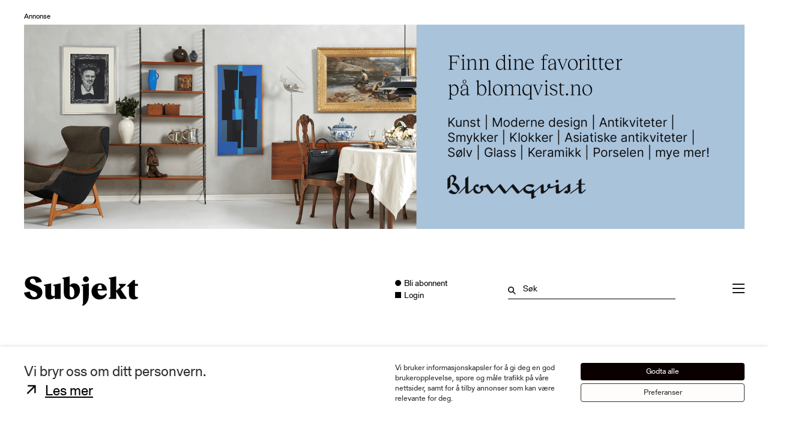

--- FILE ---
content_type: text/html; charset=UTF-8
request_url: https://subjekt.no/2019/08/20/glimrende-billedskapende-og-uunngaelig-medrivende/
body_size: 44152
content:

<!doctype html>
<html lang="nb-NO">
<head>
	<meta charset="UTF-8">
	<meta name="viewport" content="width=device-width, initial-scale=1.0">
	<meta http-equiv="X-UA-Compatible" content="ie=edge">
	<meta name="author" content="Subjekt">
	<meta name="msapplication-TileColor" content="#ffffff">
	<meta name="theme-color" content="#ffffff">

	<meta property="article:author" content="Thula Kopreitan"/>
	<link rel="stylesheet" href="https://cdnjs.cloudflare.com/ajax/libs/font-awesome/5.15.4/css/all.min.css" integrity="sha512-1ycn6IcaQQ40/MKBW2W4Rhis/DbILU74C1vSrLJxCq57o941Ym01SwNsOMqvEBFlcgUa6xLiPY/NS5R+E6ztJQ==" crossorigin="anonymous" referrerpolicy="no-referrer" />
	<title>
		Glimrende billedskapende og uunngåelig medrivende | Subjekt</title>

	<link rel="apple-touch-icon" sizes="180x180" href="https://subjekt.no/content/themes/subjekt-theme/src/favicon/apple-touch-icon.png">
	<link rel="icon" type="image/png" sizes="32x32" href="https://subjekt.no/content/themes/subjekt-theme/src/favicon/favicon-32x32.png">
	<link rel="icon" type="image/png" sizes="16x16" href="https://subjekt.no/content/themes/subjekt-theme/src/favicon/favicon-16x16.png">
		<link rel="mask-icon" href="https://subjekt.no/content/themes/subjekt-theme/src/favicon/safari-pinned-tab.svg" color="#000000">


	<meta name='robots' content='index, follow, max-image-preview:large, max-snippet:-1, max-video-preview:-1' />

	<!-- This site is optimized with the Yoast SEO Premium plugin v23.8 (Yoast SEO v26.7) - https://yoast.com/wordpress/plugins/seo/ -->
	<link rel="canonical" href="https://subjekt.no/2019/08/20/glimrende-billedskapende-og-uunngaelig-medrivende/" />
	<meta property="og:locale" content="nb_NO" />
	<meta property="og:type" content="article" />
	<meta property="og:title" content="Invgild Lothes debutroman er glimrende billedskapende og uunngåelig medrivende" />
	<meta property="og:description" content="«Havfruehjerte» er full av poetiske betraktninger, uten å bli svulstig, skriver Subjekts anmelder." />
	<meta property="og:url" content="https://subjekt.no/2019/08/20/glimrende-billedskapende-og-uunngaelig-medrivende/" />
	<meta property="og:site_name" content="Subjekt" />
	<meta property="article:publisher" content="https://www.facebook.com/subjektno" />
	<meta property="article:published_time" content="2019-08-20T16:04:51+00:00" />
	<meta property="article:modified_time" content="2021-09-24T22:44:48+00:00" />
	<meta property="og:image" content="https://subjekt.no/content/uploads/2019/08/Lothe-FB-2.jpg" />
	<meta property="og:image:width" content="2466" />
	<meta property="og:image:height" content="1387" />
	<meta property="og:image:type" content="image/jpeg" />
	<meta name="author" content="Thula Kopreitan" />
	<meta name="twitter:card" content="summary_large_image" />
	<meta name="twitter:title" content="Glimrende billedskapende og uunngåelig medrivende" />
	<meta name="twitter:creator" content="@subjektno" />
	<meta name="twitter:site" content="@subjektno" />
	<meta name="twitter:label1" content="Skrevet av" />
	<meta name="twitter:data1" content="Thula Kopreitan" />
	<meta name="twitter:label2" content="Ansl. lesetid" />
	<meta name="twitter:data2" content="5 minutter" />
	<meta name="twitter:label3" content="Written by" />
	<meta name="twitter:data3" content="Thula Kopreitan" />
	<script type="application/ld+json" class="yoast-schema-graph">{"@context":"https://schema.org","@graph":[{"@type":"Article","@id":"https://subjekt.no/2019/08/20/glimrende-billedskapende-og-uunngaelig-medrivende/#article","isPartOf":{"@id":"https://subjekt.no/2019/08/20/glimrende-billedskapende-og-uunngaelig-medrivende/"},"author":[{"@id":"https://subjekt.no/#/schema/person/aeb64bb460f137be0450368c3e7fd59f"}],"headline":"Glimrende billedskapende og uunngåelig medrivende","datePublished":"2019-08-20T16:04:51+00:00","dateModified":"2021-09-24T22:44:48+00:00","mainEntityOfPage":{"@id":"https://subjekt.no/2019/08/20/glimrende-billedskapende-og-uunngaelig-medrivende/"},"wordCount":999,"commentCount":0,"publisher":{"@id":"https://subjekt.no/#organization"},"image":{"@id":"https://subjekt.no/2019/08/20/glimrende-billedskapende-og-uunngaelig-medrivende/#primaryimage"},"thumbnailUrl":"https://subjekt.no/content/uploads/2019/08/Lothe-7.jpg","articleSection":["Litteratur"],"inLanguage":"nb-NO","potentialAction":[{"@type":"CommentAction","name":"Comment","target":["https://subjekt.no/2019/08/20/glimrende-billedskapende-og-uunngaelig-medrivende/#respond"]}]},{"@type":"WebPage","@id":"https://subjekt.no/2019/08/20/glimrende-billedskapende-og-uunngaelig-medrivende/","url":"https://subjekt.no/2019/08/20/glimrende-billedskapende-og-uunngaelig-medrivende/","name":"Glimrende billedskapende og uunngåelig medrivende | Subjekt","isPartOf":{"@id":"https://subjekt.no/#website"},"primaryImageOfPage":{"@id":"https://subjekt.no/2019/08/20/glimrende-billedskapende-og-uunngaelig-medrivende/#primaryimage"},"image":{"@id":"https://subjekt.no/2019/08/20/glimrende-billedskapende-og-uunngaelig-medrivende/#primaryimage"},"thumbnailUrl":"https://subjekt.no/content/uploads/2019/08/Lothe-7.jpg","datePublished":"2019-08-20T16:04:51+00:00","dateModified":"2021-09-24T22:44:48+00:00","breadcrumb":{"@id":"https://subjekt.no/2019/08/20/glimrende-billedskapende-og-uunngaelig-medrivende/#breadcrumb"},"inLanguage":"nb-NO","potentialAction":[{"@type":"ReadAction","target":["https://subjekt.no/2019/08/20/glimrende-billedskapende-og-uunngaelig-medrivende/"]}]},{"@type":"ImageObject","inLanguage":"nb-NO","@id":"https://subjekt.no/2019/08/20/glimrende-billedskapende-og-uunngaelig-medrivende/#primaryimage","url":"https://subjekt.no/content/uploads/2019/08/Lothe-7.jpg","contentUrl":"https://subjekt.no/content/uploads/2019/08/Lothe-7.jpg","width":2080,"height":1387},{"@type":"BreadcrumbList","@id":"https://subjekt.no/2019/08/20/glimrende-billedskapende-og-uunngaelig-medrivende/#breadcrumb","itemListElement":[{"@type":"ListItem","position":1,"name":"Home","item":"https://subjekt.no/"},{"@type":"ListItem","position":2,"name":"Glimrende billedskapende og uunngåelig medrivende"}]},{"@type":"WebSite","@id":"https://subjekt.no/#website","url":"https://subjekt.no/","name":"Subjekt","description":"| Etikk og estetikk","publisher":{"@id":"https://subjekt.no/#organization"},"potentialAction":[{"@type":"SearchAction","target":{"@type":"EntryPoint","urlTemplate":"https://subjekt.no/?s={search_term_string}"},"query-input":{"@type":"PropertyValueSpecification","valueRequired":true,"valueName":"search_term_string"}}],"inLanguage":"nb-NO"},{"@type":"Organization","@id":"https://subjekt.no/#organization","name":"Subjekt","url":"https://subjekt.no/","logo":{"@type":"ImageObject","inLanguage":"nb-NO","@id":"https://subjekt.no/#/schema/logo/image/","url":"https://subjekt.no/content/uploads/2020/02/Subjekt.png","contentUrl":"https://subjekt.no/content/uploads/2020/02/Subjekt.png","width":1780,"height":630,"caption":"Subjekt"},"image":{"@id":"https://subjekt.no/#/schema/logo/image/"},"sameAs":["https://www.facebook.com/subjektno","https://x.com/subjektno"]},{"@type":"Person","@id":"https://subjekt.no/#/schema/person/aeb64bb460f137be0450368c3e7fd59f","name":"Thula Kopreitan","image":{"@type":"ImageObject","inLanguage":"nb-NO","@id":"https://subjekt.no/#/schema/person/image/5a0f23e901a1f33881cc3e7a6c4fc64a","url":"https://subjekt.no/content/uploads/2021/09/Thula-Kopreitan.jpeg","contentUrl":"https://subjekt.no/content/uploads/2021/09/Thula-Kopreitan.jpeg","caption":"Thula Kopreitan"},"description":"Thula Kopreitan (f. 1998) skriver om kunst og litteratur i Subjekt. Hun skriver også for Kunstavisen og NRK.","url":"https://subjekt.no/author/thulakopreitan/"}]}</script>
	<!-- / Yoast SEO Premium plugin. -->


<script type='application/javascript'  id='pys-version-script'>console.log('PixelYourSite Free version 11.1.5.2');</script>
<link rel='dns-prefetch' href='//subjekt.no' />
<link rel='dns-prefetch' href='//plausible.io' />
<link rel="alternate" title="oEmbed (JSON)" type="application/json+oembed" href="https://subjekt.no/wp-json/oembed/1.0/embed?url=https%3A%2F%2Fsubjekt.no%2F2019%2F08%2F20%2Fglimrende-billedskapende-og-uunngaelig-medrivende%2F" />
<link rel="alternate" title="oEmbed (XML)" type="text/xml+oembed" href="https://subjekt.no/wp-json/oembed/1.0/embed?url=https%3A%2F%2Fsubjekt.no%2F2019%2F08%2F20%2Fglimrende-billedskapende-og-uunngaelig-medrivende%2F&#038;format=xml" />
		<!-- This site uses the Google Analytics by MonsterInsights plugin v9.5.2 - Using Analytics tracking - https://www.monsterinsights.com/ -->
							<script src="//www.googletagmanager.com/gtag/js?id=G-VTVYK6T5DX"  data-cfasync="false" data-wpfc-render="false" type="text/plain" data-cli-class="cli-blocker-script" data-cli-label="Google Tag Manager"  data-cli-script-type="analytics" data-cli-block="true" data-cli-block-if-ccpa-optout="false" data-cli-element-position="head" async></script>
			<script data-cfasync="false" data-wpfc-render="false" type="text/plain" data-cli-class="cli-blocker-script" data-cli-label="MonsterInsights"  data-cli-script-type="analytics" data-cli-block="true" data-cli-block-if-ccpa-optout="false" data-cli-element-position="head">
				var mi_version = '9.5.2';
				var mi_track_user = true;
				var mi_no_track_reason = '';
								var MonsterInsightsDefaultLocations = {"page_location":"https:\/\/subjekt.no\/2019\/08\/20\/glimrende-billedskapende-og-uunngaelig-medrivende\/"};
				if ( typeof MonsterInsightsPrivacyGuardFilter === 'function' ) {
					var MonsterInsightsLocations = (typeof MonsterInsightsExcludeQuery === 'object') ? MonsterInsightsPrivacyGuardFilter( MonsterInsightsExcludeQuery ) : MonsterInsightsPrivacyGuardFilter( MonsterInsightsDefaultLocations );
				} else {
					var MonsterInsightsLocations = (typeof MonsterInsightsExcludeQuery === 'object') ? MonsterInsightsExcludeQuery : MonsterInsightsDefaultLocations;
				}

								var disableStrs = [
										'ga-disable-G-VTVYK6T5DX',
									];

				/* Function to detect opted out users */
				function __gtagTrackerIsOptedOut() {
					for (var index = 0; index < disableStrs.length; index++) {
						if (document.cookie.indexOf(disableStrs[index] + '=true') > -1) {
							return true;
						}
					}

					return false;
				}

				/* Disable tracking if the opt-out cookie exists. */
				if (__gtagTrackerIsOptedOut()) {
					for (var index = 0; index < disableStrs.length; index++) {
						window[disableStrs[index]] = true;
					}
				}

				/* Opt-out function */
				function __gtagTrackerOptout() {
					for (var index = 0; index < disableStrs.length; index++) {
						document.cookie = disableStrs[index] + '=true; expires=Thu, 31 Dec 2099 23:59:59 UTC; path=/';
						window[disableStrs[index]] = true;
					}
				}

				if ('undefined' === typeof gaOptout) {
					function gaOptout() {
						__gtagTrackerOptout();
					}
				}
								window.dataLayer = window.dataLayer || [];

				window.MonsterInsightsDualTracker = {
					helpers: {},
					trackers: {},
				};
				if (mi_track_user) {
					function __gtagDataLayer() {
						dataLayer.push(arguments);
					}

					function __gtagTracker(type, name, parameters) {
						if (!parameters) {
							parameters = {};
						}

						if (parameters.send_to) {
							__gtagDataLayer.apply(null, arguments);
							return;
						}

						if (type === 'event') {
														parameters.send_to = monsterinsights_frontend.v4_id;
							var hookName = name;
							if (typeof parameters['event_category'] !== 'undefined') {
								hookName = parameters['event_category'] + ':' + name;
							}

							if (typeof MonsterInsightsDualTracker.trackers[hookName] !== 'undefined') {
								MonsterInsightsDualTracker.trackers[hookName](parameters);
							} else {
								__gtagDataLayer('event', name, parameters);
							}
							
						} else {
							__gtagDataLayer.apply(null, arguments);
						}
					}

					__gtagTracker('js', new Date());
					__gtagTracker('set', {
						'developer_id.dZGIzZG': true,
											});
					if ( MonsterInsightsLocations.page_location ) {
						__gtagTracker('set', MonsterInsightsLocations);
					}
										__gtagTracker('config', 'G-VTVYK6T5DX', {"forceSSL":"true","link_attribution":"true","author":"Thula Kopreitan"} );
															window.gtag = __gtagTracker;										(function () {
						/* https://developers.google.com/analytics/devguides/collection/analyticsjs/ */
						/* ga and __gaTracker compatibility shim. */
						var noopfn = function () {
							return null;
						};
						var newtracker = function () {
							return new Tracker();
						};
						var Tracker = function () {
							return null;
						};
						var p = Tracker.prototype;
						p.get = noopfn;
						p.set = noopfn;
						p.send = function () {
							var args = Array.prototype.slice.call(arguments);
							args.unshift('send');
							__gaTracker.apply(null, args);
						};
						var __gaTracker = function () {
							var len = arguments.length;
							if (len === 0) {
								return;
							}
							var f = arguments[len - 1];
							if (typeof f !== 'object' || f === null || typeof f.hitCallback !== 'function') {
								if ('send' === arguments[0]) {
									var hitConverted, hitObject = false, action;
									if ('event' === arguments[1]) {
										if ('undefined' !== typeof arguments[3]) {
											hitObject = {
												'eventAction': arguments[3],
												'eventCategory': arguments[2],
												'eventLabel': arguments[4],
												'value': arguments[5] ? arguments[5] : 1,
											}
										}
									}
									if ('pageview' === arguments[1]) {
										if ('undefined' !== typeof arguments[2]) {
											hitObject = {
												'eventAction': 'page_view',
												'page_path': arguments[2],
											}
										}
									}
									if (typeof arguments[2] === 'object') {
										hitObject = arguments[2];
									}
									if (typeof arguments[5] === 'object') {
										Object.assign(hitObject, arguments[5]);
									}
									if ('undefined' !== typeof arguments[1].hitType) {
										hitObject = arguments[1];
										if ('pageview' === hitObject.hitType) {
											hitObject.eventAction = 'page_view';
										}
									}
									if (hitObject) {
										action = 'timing' === arguments[1].hitType ? 'timing_complete' : hitObject.eventAction;
										hitConverted = mapArgs(hitObject);
										__gtagTracker('event', action, hitConverted);
									}
								}
								return;
							}

							function mapArgs(args) {
								var arg, hit = {};
								var gaMap = {
									'eventCategory': 'event_category',
									'eventAction': 'event_action',
									'eventLabel': 'event_label',
									'eventValue': 'event_value',
									'nonInteraction': 'non_interaction',
									'timingCategory': 'event_category',
									'timingVar': 'name',
									'timingValue': 'value',
									'timingLabel': 'event_label',
									'page': 'page_path',
									'location': 'page_location',
									'title': 'page_title',
									'referrer' : 'page_referrer',
								};
								for (arg in args) {
																		if (!(!args.hasOwnProperty(arg) || !gaMap.hasOwnProperty(arg))) {
										hit[gaMap[arg]] = args[arg];
									} else {
										hit[arg] = args[arg];
									}
								}
								return hit;
							}

							try {
								f.hitCallback();
							} catch (ex) {
							}
						};
						__gaTracker.create = newtracker;
						__gaTracker.getByName = newtracker;
						__gaTracker.getAll = function () {
							return [];
						};
						__gaTracker.remove = noopfn;
						__gaTracker.loaded = true;
						window['__gaTracker'] = __gaTracker;
					})();
									} else {
										console.log("");
					(function () {
						function __gtagTracker() {
							return null;
						}

						window['__gtagTracker'] = __gtagTracker;
						window['gtag'] = __gtagTracker;
					})();
									}
			</script>
				<!-- / Google Analytics by MonsterInsights -->
		<style id='wp-img-auto-sizes-contain-inline-css' type='text/css'>
img:is([sizes=auto i],[sizes^="auto," i]){contain-intrinsic-size:3000px 1500px}
/*# sourceURL=wp-img-auto-sizes-contain-inline-css */
</style>
<link rel='stylesheet' id='mp-theme-css' href='https://subjekt.no/content/plugins/memberpress/css/ui/theme.css?ver=1.12.10' type='text/css' media='all' />
<style id='wp-emoji-styles-inline-css' type='text/css'>

	img.wp-smiley, img.emoji {
		display: inline !important;
		border: none !important;
		box-shadow: none !important;
		height: 1em !important;
		width: 1em !important;
		margin: 0 0.07em !important;
		vertical-align: -0.1em !important;
		background: none !important;
		padding: 0 !important;
	}
/*# sourceURL=wp-emoji-styles-inline-css */
</style>
<style id='classic-theme-styles-inline-css' type='text/css'>
/*! This file is auto-generated */
.wp-block-button__link{color:#fff;background-color:#32373c;border-radius:9999px;box-shadow:none;text-decoration:none;padding:calc(.667em + 2px) calc(1.333em + 2px);font-size:1.125em}.wp-block-file__button{background:#32373c;color:#fff;text-decoration:none}
/*# sourceURL=/wp-includes/css/classic-themes.min.css */
</style>
<link rel='stylesheet' id='helpie-faq-bundle-styles-css' href='https://subjekt.no/content/plugins/helpie-faq/assets/bundles/main.app.css?ver=1.46' type='text/css' media='all' />
<link rel='stylesheet' id='cookie-law-info-css' href='https://subjekt.no/content/plugins/webtoffee-gdpr-cookie-consent/public/css/cookie-law-info-public.css?ver=2.4.0' type='text/css' media='all' />
<link rel='stylesheet' id='cookie-law-info-gdpr-css' href='https://subjekt.no/content/plugins/webtoffee-gdpr-cookie-consent/public/css/cookie-law-info-gdpr.css?ver=2.4.0' type='text/css' media='all' />
<style id='cookie-law-info-gdpr-inline-css' type='text/css'>
.cli-modal-content, .cli-tab-content { background-color: #ffffff; }.cli-privacy-content-text, .cli-modal .cli-modal-dialog, .cli-tab-container p, a.cli-privacy-readmore { color: #000000; }.cli-tab-header { background-color: #f2f2f2; }.cli-tab-header, .cli-tab-header a.cli-nav-link,span.cli-necessary-caption,.cli-switch .cli-slider:after { color: #000000; }.cli-switch .cli-slider:before { background-color: #ffffff; }.cli-switch input:checked + .cli-slider:before { background-color: #ffffff; }.cli-switch .cli-slider { background-color: #e3e1e8; }.cli-switch input:checked + .cli-slider { background-color: #28a745; }.cli-modal-close svg { fill: #000000; }.cli-tab-footer .wt-cli-privacy-accept-all-btn { background-color: #00acad; color: #ffffff}.cli-tab-footer .wt-cli-privacy-accept-btn { background-color: #00acad; color: #ffffff}.cli-tab-header a:before{ border-right: 1px solid #000000; border-bottom: 1px solid #000000; }
/*# sourceURL=cookie-law-info-gdpr-inline-css */
</style>
<link rel='stylesheet' id='ppress-frontend-css' href='https://subjekt.no/content/plugins/wp-user-avatar/assets/css/frontend.min.css?ver=4.16.8' type='text/css' media='all' />
<link rel='stylesheet' id='ppress-flatpickr-css' href='https://subjekt.no/content/plugins/wp-user-avatar/assets/flatpickr/flatpickr.min.css?ver=4.16.8' type='text/css' media='all' />
<link rel='stylesheet' id='ppress-select2-css' href='https://subjekt.no/content/plugins/wp-user-avatar/assets/select2/select2.min.css?ver=6.9' type='text/css' media='all' />
<link rel='stylesheet' id='mepr-vipps-recurring-css' href='https://subjekt.no/content/plugins/vipps-recurring-memberpress/assets/css/vipps-recurring.css?ver=1743157516' type='text/css' media='all' />
<link rel='stylesheet' id='subjekt-theme-css' href='https://subjekt.no/content/themes/subjekt-theme/build/style.css?ver=1764117103' type='text/css' media='all' />
<link rel='stylesheet' id='slb_core-css' href='https://subjekt.no/content/plugins/simple-lightbox/client/css/app.css?ver=2.9.4' type='text/css' media='all' />
<script type="text/javascript" src="https://subjekt.no/content/plugins/google-analytics-premium/assets/js/frontend-gtag.min.js?ver=9.5.2" id="monsterinsights-frontend-script-js" async="async" data-wp-strategy="async"></script>
<script data-cfasync="false" data-wpfc-render="false" type="text/javascript" id='monsterinsights-frontend-script-js-extra'>/* <![CDATA[ */
var monsterinsights_frontend = {"js_events_tracking":"true","download_extensions":"doc,pdf,ppt,zip,xls,docx,pptx,xlsx","inbound_paths":"[]","home_url":"https:\/\/subjekt.no","hash_tracking":"false","v4_id":"G-VTVYK6T5DX"};/* ]]> */
</script>
<script type="text/javascript" id="jquery-core-js-extra">
/* <![CDATA[ */
var pysFacebookRest = {"restApiUrl":"https://subjekt.no/wp-json/pys-facebook/v1/event","debug":""};
//# sourceURL=jquery-core-js-extra
/* ]]> */
</script>
<script type="text/javascript" src="https://subjekt.no/wp-includes/js/jquery/jquery.min.js?ver=3.7.1" id="jquery-core-js"></script>
<script type="text/javascript" src="https://subjekt.no/wp-includes/js/jquery/jquery-migrate.min.js?ver=3.4.1" id="jquery-migrate-js"></script>
<script type="text/javascript" id="cookie-law-info-js-extra">
/* <![CDATA[ */
var Cli_Data = {"nn_cookie_ids":["CookieLawInfoConsent","_fbp","fr","CONSENT","__atuvc","__atuvs","sp_t","sp_landing","_gat","at-rand","xtc","loglevel","loc","YSC","VISITOR_INFO1_LIVE","yt-remote-device-id","yt-remote-connected-devices","yt.innertube::requests","yt.innertube::nextId","_ga","_gid","_gat_gtag_UA_18784880_33","uvc","ppwp_wp_session"],"non_necessary_cookies":{"necessary":["CookieLawInfoConsent","cookielawinfo-checkbox-advertisement"],"functional":["__atuvc","__atuvs","sp_t","sp_landing"],"performance":["_gat"],"analytics":["CONSENT","at-rand","_ga","_gid","_gat_gtag_UA_18784880_33","uvc"],"advertisement":["_fbp","fr","loc","YSC","VISITOR_INFO1_LIVE","yt-remote-device-id","yt-remote-connected-devices","yt.innertube::requests","yt.innertube::nextId"],"others":["xtc","loglevel","ppwp_wp_session"]},"cookielist":{"necessary":{"id":3634,"status":true,"priority":0,"title":"N\u00f8dvendige","strict":true,"default_state":false,"ccpa_optout":false,"loadonstart":false},"functional":{"id":3635,"status":true,"priority":5,"title":"Funksjonelle","strict":false,"default_state":false,"ccpa_optout":false,"loadonstart":false},"performance":{"id":3636,"status":true,"priority":4,"title":"Ytelse","strict":false,"default_state":false,"ccpa_optout":false,"loadonstart":false},"analytics":{"id":3637,"status":true,"priority":3,"title":"Analyse","strict":false,"default_state":false,"ccpa_optout":false,"loadonstart":false},"advertisement":{"id":3638,"status":true,"priority":2,"title":"Markedsf\u00f8ring","strict":false,"default_state":false,"ccpa_optout":false,"loadonstart":false},"others":{"id":3639,"status":true,"priority":1,"title":"Annet","strict":false,"default_state":false,"ccpa_optout":false,"loadonstart":false}},"ajax_url":"https://subjekt.no/wp-admin/admin-ajax.php","current_lang":"nb","security":"c4e1cc9f26","eu_countries":["GB"],"geoIP":"disabled","use_custom_geolocation_api":"","custom_geolocation_api":"https://geoip.cookieyes.com/geoip/checker/result.php","consentVersion":"1","strictlyEnabled":["necessary","obligatoire"],"cookieDomain":"","privacy_length":"250","ccpaEnabled":"","ccpaRegionBased":"","ccpaBarEnabled":"","ccpaType":"gdpr","triggerDomRefresh":"","secure_cookies":""};
var log_object = {"ajax_url":"https://subjekt.no/wp-admin/admin-ajax.php"};
//# sourceURL=cookie-law-info-js-extra
/* ]]> */
</script>
<script type="text/javascript" src="https://subjekt.no/content/plugins/webtoffee-gdpr-cookie-consent/public/js/cookie-law-info-public.js?ver=2.4.0" id="cookie-law-info-js"></script>
<script type="text/javascript" src="https://subjekt.no/content/plugins/wp-user-avatar/assets/flatpickr/flatpickr.min.js?ver=4.16.8" id="ppress-flatpickr-js"></script>
<script type="text/javascript" src="https://subjekt.no/content/plugins/wp-user-avatar/assets/select2/select2.min.js?ver=4.16.8" id="ppress-select2-js"></script>
<script type="text/javascript" defer data-domain='subjekt.no' data-api='https://plausible.io/api/event' data-cfasync='false' event-author='Thula Kopreitan' event-category="Litteratur" event-type_of_post="Anmeldelse" event-type_of_post="Nyhet" event-author="thulakopreitan" event-user_logged_in='no' src="https://plausible.io/js/plausible.outbound-links.file-downloads.tagged-events.revenue.pageview-props.compat.js?ver=2.5.0" id="plausible"></script>
<script type="text/javascript" id="plausible-analytics-js-after">
/* <![CDATA[ */
window.plausible = window.plausible || function() { (window.plausible.q = window.plausible.q || []).push(arguments) }
//# sourceURL=plausible-analytics-js-after
/* ]]> */
</script>
<script type="text/javascript" src="https://subjekt.no/content/plugins/pixelyoursite/dist/scripts/jquery.bind-first-0.2.3.min.js?ver=0.2.3" id="jquery-bind-first-js"></script>
<script type="text/javascript" src="https://subjekt.no/content/plugins/pixelyoursite/dist/scripts/js.cookie-2.1.3.min.js?ver=2.1.3" id="js-cookie-pys-js"></script>
<script type="text/javascript" src="https://subjekt.no/content/plugins/pixelyoursite/dist/scripts/tld.min.js?ver=2.3.1" id="js-tld-js"></script>
<script type="text/javascript" id="pys-js-extra">
/* <![CDATA[ */
var pysOptions = {"staticEvents":{"facebook":{"init_event":[{"delay":0,"type":"static","ajaxFire":false,"name":"PageView","pixelIds":["291616629147276"],"eventID":"a87228fa-9506-42f9-b0f1-f987b2f7c26e","params":{"post_category":"Litteratur","page_title":"Glimrende billedskapende og uunng\u00e5elig medrivende","post_type":"post","post_id":33980,"plugin":"PixelYourSite","user_role":"guest","event_url":"subjekt.no/2019/08/20/glimrende-billedskapende-og-uunngaelig-medrivende/"},"e_id":"init_event","ids":[],"hasTimeWindow":false,"timeWindow":0,"woo_order":"","edd_order":""}]}},"dynamicEvents":{"automatic_event_form":{"facebook":{"delay":0,"type":"dyn","name":"Form","pixelIds":["291616629147276"],"eventID":"10976a43-a7cc-45c6-81bd-ce5bc91a4ae7","params":{"page_title":"Glimrende billedskapende og uunng\u00e5elig medrivende","post_type":"post","post_id":33980,"plugin":"PixelYourSite","user_role":"guest","event_url":"subjekt.no/2019/08/20/glimrende-billedskapende-og-uunngaelig-medrivende/"},"e_id":"automatic_event_form","ids":[],"hasTimeWindow":false,"timeWindow":0,"woo_order":"","edd_order":""}},"automatic_event_download":{"facebook":{"delay":0,"type":"dyn","name":"Download","extensions":["","doc","exe","js","pdf","ppt","tgz","zip","xls"],"pixelIds":["291616629147276"],"eventID":"5cdaa9ce-e657-45ea-ae8b-ea15206b5808","params":{"page_title":"Glimrende billedskapende og uunng\u00e5elig medrivende","post_type":"post","post_id":33980,"plugin":"PixelYourSite","user_role":"guest","event_url":"subjekt.no/2019/08/20/glimrende-billedskapende-og-uunngaelig-medrivende/"},"e_id":"automatic_event_download","ids":[],"hasTimeWindow":false,"timeWindow":0,"woo_order":"","edd_order":""}},"automatic_event_comment":{"facebook":{"delay":0,"type":"dyn","name":"Comment","pixelIds":["291616629147276"],"eventID":"64f64c15-84e4-4636-a2fb-ee38e57a7141","params":{"page_title":"Glimrende billedskapende og uunng\u00e5elig medrivende","post_type":"post","post_id":33980,"plugin":"PixelYourSite","user_role":"guest","event_url":"subjekt.no/2019/08/20/glimrende-billedskapende-og-uunngaelig-medrivende/"},"e_id":"automatic_event_comment","ids":[],"hasTimeWindow":false,"timeWindow":0,"woo_order":"","edd_order":""}}},"triggerEvents":[],"triggerEventTypes":[],"facebook":{"pixelIds":["291616629147276"],"advancedMatching":{"external_id":"baeeeceeeeeaadbe"},"advancedMatchingEnabled":true,"removeMetadata":false,"wooVariableAsSimple":false,"serverApiEnabled":true,"wooCRSendFromServer":false,"send_external_id":null,"enabled_medical":false,"do_not_track_medical_param":["event_url","post_title","page_title","landing_page","content_name","categories","category_name","tags"],"meta_ldu":false},"debug":"","siteUrl":"https://subjekt.no","ajaxUrl":"https://subjekt.no/wp-admin/admin-ajax.php","ajax_event":"34de86e49e","enable_remove_download_url_param":"1","cookie_duration":"7","last_visit_duration":"60","enable_success_send_form":"","ajaxForServerEvent":"1","ajaxForServerStaticEvent":"1","useSendBeacon":"1","send_external_id":"1","external_id_expire":"180","track_cookie_for_subdomains":"1","google_consent_mode":"1","gdpr":{"ajax_enabled":true,"all_disabled_by_api":true,"facebook_disabled_by_api":false,"analytics_disabled_by_api":false,"google_ads_disabled_by_api":false,"pinterest_disabled_by_api":false,"bing_disabled_by_api":false,"reddit_disabled_by_api":false,"externalID_disabled_by_api":false,"facebook_prior_consent_enabled":true,"analytics_prior_consent_enabled":true,"google_ads_prior_consent_enabled":null,"pinterest_prior_consent_enabled":true,"bing_prior_consent_enabled":true,"cookiebot_integration_enabled":false,"cookiebot_facebook_consent_category":"marketing","cookiebot_analytics_consent_category":"statistics","cookiebot_tiktok_consent_category":"marketing","cookiebot_google_ads_consent_category":"marketing","cookiebot_pinterest_consent_category":"marketing","cookiebot_bing_consent_category":"marketing","consent_magic_integration_enabled":false,"real_cookie_banner_integration_enabled":false,"cookie_notice_integration_enabled":false,"cookie_law_info_integration_enabled":false,"analytics_storage":{"enabled":true,"value":"granted","filter":false},"ad_storage":{"enabled":true,"value":"granted","filter":false},"ad_user_data":{"enabled":true,"value":"granted","filter":false},"ad_personalization":{"enabled":true,"value":"granted","filter":false}},"cookie":{"disabled_all_cookie":false,"disabled_start_session_cookie":false,"disabled_advanced_form_data_cookie":false,"disabled_landing_page_cookie":false,"disabled_first_visit_cookie":false,"disabled_trafficsource_cookie":false,"disabled_utmTerms_cookie":false,"disabled_utmId_cookie":false},"tracking_analytics":{"TrafficSource":"direct","TrafficLanding":"undefined","TrafficUtms":[],"TrafficUtmsId":[]},"GATags":{"ga_datalayer_type":"default","ga_datalayer_name":"dataLayerPYS"},"woo":{"enabled":false},"edd":{"enabled":false},"cache_bypass":"1768600882"};
//# sourceURL=pys-js-extra
/* ]]> */
</script>
<script type="text/javascript" src="https://subjekt.no/content/plugins/pixelyoursite/dist/scripts/public.js?ver=11.1.5.2" id="pys-js"></script>
<link rel="https://api.w.org/" href="https://subjekt.no/wp-json/" /><link rel="alternate" title="JSON" type="application/json" href="https://subjekt.no/wp-json/wp/v2/posts/33980" /><link rel="EditURI" type="application/rsd+xml" title="RSD" href="https://subjekt.no/xmlrpc.php?rsd" />
<meta name="generator" content="WordPress 6.9" />
<link rel='shortlink' href='https://subjekt.no/?p=33980' />
 <style> #h5vpQuickPlayer { width: 100%; max-width: 100%; margin: 0 auto; } </style> 
<!-- This site is using AdRotate Professional v5.26.1 to display their advertisements - https://ajdg.solutions/ -->
<!-- AdRotate CSS -->
<style type="text/css" media="screen">
	.gftghbn { margin:0px; padding:0px; overflow:hidden; line-height:1; zoom:1; }
	.gftghbn img { height:auto; }
	.gftghbn-col { position:relative; float:left; }
	.gftghbn-col:first-child { margin-left: 0; }
	.gftghbn-col:last-child { margin-right: 0; }
	.gftghbn-wall { display:block; position:fixed; left:0; top:0; width:100%; height:100%; z-index:-1; }
	.woocommerce-page .gftghbn, .bbpress-wrapper .gftghbn { margin: 20px auto; clear:both; }
	@media only screen and (max-width: 480px) {
		.gftghbn-col, .gftghbn-dyn, .gftghbn-single { width:100%; margin-left:0; margin-right:0; }
		.woocommerce-page .gftghbn, .bbpress-wrapper .gftghbn { margin: 10px auto; }
	}
</style>
<!-- /AdRotate CSS -->

<style type="text/css">.helpie-faq.accordions.custom-styles .accordion .accordion__item .accordion__header{padding-top:15px;padding-right:15px;padding-bottom:15px;padding-left:15px;}.helpie-faq.accordions.custom-styles .accordion .accordion__item .accordion__body{padding-top:15px;padding-right:15px;padding-bottom:0px;padding-left:15px;}.helpie-faq.accordions.custom-styles .accordion .accordion__item{border-top-width:0px;border-right-width:0px;border-bottom-width:1px;border-left-width:0px;border-color:#44596B;border-style:solid;}.helpie-faq.custom-styles .accordion .accordion__item{margin-top:0px;margin-right:0px;margin-bottom:0px;margin-left:0px;}.helpie-faq.custom-styles .accordion__item .accordion__header .accordion__toggle .accordion__toggle-icons{color:#44596B!important}.helpie-faq.custom-styles .accordion__header:after,.helpie-faq.custom-styles .accordion__header:before{background-color:#44596B!important}.helpie-faq-form__toggle{padding-top:15px!important;padding-right:15px!important;padding-bottom:15px!important;padding-left:15px!important;}.helpie-faq-form__submit{padding-top:15px!important;padding-right:15px!important;padding-bottom:15px!important;padding-left:15px!important;}</style><link rel="icon" href="https://subjekt.no/content/uploads/2023/09/cropped-android-chrome-512x512-1-32x32.png" sizes="32x32" />
<link rel="icon" href="https://subjekt.no/content/uploads/2023/09/cropped-android-chrome-512x512-1-192x192.png" sizes="192x192" />
<link rel="apple-touch-icon" href="https://subjekt.no/content/uploads/2023/09/cropped-android-chrome-512x512-1-180x180.png" />
<meta name="msapplication-TileImage" content="https://subjekt.no/content/uploads/2023/09/cropped-android-chrome-512x512-1-270x270.png" />

<!-- BEGIN GAINWP v5.4.6 Universal Analytics - https://intelligencewp.com/google-analytics-in-wordpress/ -->
<script type="text/plain" data-cli-class="cli-blocker-script" data-cli-label="Google Analytics"  data-cli-script-type="analytics" data-cli-block="true" data-cli-block-if-ccpa-optout="false" data-cli-element-position="head">
(function(i,s,o,g,r,a,m){i['GoogleAnalyticsObject']=r;i[r]=i[r]||function(){
	(i[r].q=i[r].q||[]).push(arguments)},i[r].l=1*new Date();a=s.createElement(o),
	m=s.getElementsByTagName(o)[0];a.async=1;a.src=g;m.parentNode.insertBefore(a,m)
})(window,document,'script','https://www.google-analytics.com/analytics.js','ga');
  ga('create', 'UA-18784880-33', 'auto');
  ga('set', 'anonymizeIp', true);
  ga('send', 'pageview');
</script>
<!-- END GAINWP Universal Analytics -->
		<style type="text/css" id="wp-custom-css">
			.section-subjektprisen .flex.categories div.yellow, .page-subjektprisen .flex.categories .nominert .yellow {
    background-color: #fffe5f;
    color: #000;
}

.section-subjektprisen .flex.categories div.green, .page-subjektprisen .flex.categories .nominert .green {
    background-color: #82fd30;
    color: #000;
}


.subjektprisen2025 .produced-by.pb-3.pt-4 {
    display: none;
}

.section.section-subjektprisen.subjektprisen2025 .presented-by {
    display: none;
}

body.page-template-page-subjekt100.subjektprisen2024,
body.page-template-page-subjekt100.subjektprisen2024 .topbar--inner,
body.page-template-page-subjekt100.subjektprisen2024 .topbar,
body.page-template-page-subjekt100.subjektprisen2024 .page-background,
.single-subjekt100.subjektprisen2024,
.single-subjekt100.subjektprisen2024 .topbar--inner,
.single-subjekt100.subjektprisen2024 .topbar,
.single-subjekt100.subjektprisen2024 .page-background
{
    background-color: #fff !important;
}

.post-tag--debatt a.post__title:before, .post-tag--nekrologer a.post__title:before, .post-tag--kommentarer a.post__title:before, .post-tag--lederartikler a.post__title:before, .post-tag--essay a.post__title:before, .post-tag--kronikk a.post__title:before, .post-tag--kronikker a.post__title:before, .post-tag--anmeldelser a.post__title:before {
    margin-right: 5px;
}

.subjekt__message p {
    margin-left: 0;
    max-width: none;
    font-size: 25px;
    line-height: inherit;
}

.gform_wrapper.gravity-theme .cancel-form .buttons .gfield-choice-input+label {
    max-width: none;
    padding: 8px 8px 8px 8px !important;
}

.cancel-form .gchoice {
    margin-right: 10px !important;
}

.presented-by a {
    margin-top: 8px;
}

.subjektprisen2024 .section-desc {
    /* display: none; */
    visibility: hidden;
    height: 180px;
}

.gpls-limit-message {
    font-size: 39px;
}

.subjektprisen2024 .section-desc.pb-3:before {
    content: "Subjektprisen er en feiring av kulturåret som gikk. Dette er vinnerne!";
    display: block !important;
    visibility: visible;
}

@media screen and (max-width: 520px) {
	
	.section-subjektprisen.subjektprisen2025 .flex.categories div {
    width: 100%;
    margin: 5px auto;
}
	
	
 .section-subjektprisen.subjektprisen2024 .flex.categories div {
        color: #fff;
        font-size: 16px;
        height: 50px;
        margin: 10px 15px 5px 0;
        overflow: hidden;
        padding: 14px 10px;
        text-overflow: ellipsis;
        white-space: nowrap;
        width: auto;
        max-width: inherit;
    }
	
	.section.section-subjektprisen.subjektprisen2024.container-fluid .pt-5 {
    padding-top: 10px !important;
}

.section.section-subjektprisen.subjektprisen2024.container-fluid .col-12.col-sm-6 {
    order: 2;
}
	
.section.section-subjektprisen.subjektprisen2024.container-fluid .col-12.col-sm-6.mt-5.pr-4 {
		order: 1;
margin-top: 5px !important;
	}

.section.section-subjektprisen.subjektprisen2024.container-fluid .col-12.flex.categories.mt-5 {
		order: 3;
	}

.section.section-subjektprisen.subjektprisen2024.container-fluid .presented-by.pb-5.pt-5 {
    padding-bottom: 0px !important;
}
}

/*
.subjektprisen2024 .produced-by.pb-3.pt-4 {
    display: none;
}
*/


.subjektprisen2024 .presented-by img, .subjektprisen2024 .produced-by.pb-3.pt-4 img {
    display: block;
    -moz-box-sizing: border-box;
    box-sizing: border-box;
    background: url(https://subjekt.no/content/uploads/2024/12/gabriel-glas-logo-1.png) no-repeat;
    width: 180px;
    height: 86px;
    padding-left: 180px;
    background-size: contain;
}

.subjektprisen2024 .produced-by img {
    margin-top: 5px;
    max-width: 180px;
}

@media (min-width: 768px) {
   .subjektprisen2024 .produced-by img {
        max-width: 180px;
    }
}

.subjektprisen2024 .icon--search{background-image:url('https://subjekt.no/content/uploads/2024/12/search-black-trans.png') !important;height:13px;width:15px}

.subjektprisen2024 .flex.categories .nominert .green, .section-subjektprisen .flex.categories div.green,
.subjektprisen2024 .flex.categories .nominert .blue, .section-subjektprisen .flex.categories div.blue,
.subjektprisen2024 .flex.categories .nominert .pink, .section-subjektprisen .flex.categories div.pink,
.subjektprisen2024 .flex.categories .nominert .yellow, .section-subjektprisen .flex.categories div.yellow,
.subjektprisen2024 .flex.categories .nominert .red, .section-subjektprisen .flex.categories div.red,
.subjektprisen2024 .flex.categories .nominert .brown, .section-subjektprisen .flex.categories div.brown,
.subjektprisen2024 .flex.categories .nominert .green, .section-subjektprisen .flex.categories div.green,
.subjektprisen2024 .flex.categories .nominert .gray, .section-subjektprisen .flex.categories div.gray{
    background-color: #ffffff;
}

.subjektprisen-2024 .topbar .mysubjekt a:first-child:before, body.page-template-page-subjektprisen.subjektprisen-2024 .topbar .mysubjekt a:nth-child(2):before,
body.page-template-page-subjektprisen.subjektprisen2024 .topbar .mysubjekt a:first-child:before, body.page-template-page-subjektprisen.subjektprisen2024 .topbar .mysubjekt a:nth-child(2):before{
    background-color: #000;
}

.subjektprisen2024, .subjektprisen2024 .page-background, .subjektprisen2024 .topbar, .subjektprisen2024 .topbar--inner {
    background-color: #c2fd50 !important;
}

.subjektprisen2024 .page-subjektprisen .flex .post,
.subjektprisen2025 .page-subjektprisen .flex .post{
    box-sizing: border-box;
    margin: 18px;
    width: 375px;
}

@media screen and (max-width: 520px) {
.subjektprisen2024 .page-subjektprisen .flex .post {
        box-sizing: border-box;
        margin: 18px 0;
        width: 100%;
    }
}

.subjektprisen2024 .page-subjektprisen .categories img,
.subjektprisen2024 .page-subjektprisen .categories img{
    height: 375px;
    margin-bottom: 0;
    width: 375px !important;
}

.section.section-subjektprisen.subjektprisen2024 {
    background-color: #c2fd50 !important;
}

.section.section-subjektprisen.subjektprisen2024 {
    background-color: #000 !important;
}

.section-subjektprisen.subjektprisen2024 .flex.categories div.white, .page-subjektprisen.subjektprisen2024 .flex.categories .nominert .white {
	background-color: #ffffff;
    color: #000000;
    border-color: #ffffff;
}

.home .section.section-subjektprisen.subjektprisen2024.container-fluid {
    display: none;
}

@media screen and (max-width: 576px) {
    .page-template-page-subjekt100 .featured-image img {
        height: 100%;
        -o-object-fit: cover;
        object-fit: cover;
        width: 100%;
display: none;
    }
	 .page-template-page-subjekt100 .featured-image {
        
			background-image: url('https://subjekt.no/content/uploads/2025/11/S-100-2025-9x16-WEB-OPTIMIZED.gif');
		 background-size: cover;
    }
}

.gform_wrapper.subjektprisen2023_wrapper {
    padding: 1px 30px 20px 40px;
}

.gform_wrapper.gravity-theme.subjektprisen2023_wrapper input[type=text],
.gform_wrapper.gravity-theme.subjektprisen2023_wrapper input[type=email]{
    padding: 8px 20px;
}

/*
.section.page-subjekt100.container-fluid.no_border_top.pt-0 {
    display: none;
}

.admin-bar .section.page-subjekt100.container-fluid.no_border_top.pt-0 {
    display: block;
}
*/


.text-content li {
    margin-bottom: 20px;
}

ul {
    padding-left: 15px;
}

.photo-credit span.arrow-up.mr-4 img {
    margin-bottom: 2px;
}

.mepr-price-box-benefits-item:nth-child(2) {
    margin-bottom: 10px;
}

.section-grid-deals .position_company_logo img {
    max-height: 29px;
    margin-bottom: 15px;
}


.section-grid-deals {
    border-top: none;
}

span.font-medium.coupon {
    padding: 10px;
    border: dotted;
    text-align: center;
    margin-top: 10px;
}

.whiteform_wrapper .gform_body.gform-body {
    max-width: 100%;
}

.whiteform_wrapper.gravity-theme .gfield {
    border-bottom: solid 1px #000;
    padding: 10px 0 20px;
}

.quiz legend.gfield_label.gform-field-label {
    font-size: 23px !important;
}

.quiz label.gfield_label.gform-field-label {
    font-size: 23px !important;
}

p.gform_required_legend {
    display: none;
}

div#validation_message_63_4 {
    padding: 0px;
    border: none;
}

.buttons label:focus,.buttons label:active {
    border: solid 1px blue;
}


.gfield_radio input:hover {
    cursor: pointer !important;
}

.buttons .gchoice:hover label {
    background-color: #000;
    color: #fff;
	border-color: #000;
}
   

.buttons .gfield_radio>div {
    width: auto !important;
    float: left !important;
}

.buttons .gfield_radio label {
    font-size: 0.9em !important;
	text-align: center;
}

.buttons .gfield-choice-input+label {
    margin-bottom: 0;
    max-width: calc(100%) !important;
    vertical-align: middle;
	padding: 10px;
}

.buttons input[type="radio"]:checked + label {
    background: black;
    max-width: calc(100%);
    color: #fff;
    text-align: center;
}

.buttons input[type="radio"] {
    opacity: 0.011;
    z-index: 100;
}

.buttons input[type="radio"] + label {
    border: solid 1px #000;
    width: 80px;
    float: left;
	background-color: #fff;
}

@media only screen and (max-width: 900px) {
.buttons .gfield_radio>div {
    width: auto !important;
    float: left !important;
}
}


@media only screen and (max-width: 600px) {
.buttons .gfield_radio label {
       font-size: 12px !important;
}
}


@media only screen and (max-width: 575px) {

	.subjektprisen2023 .page-subjektprisen .flex .post {
    width: 375px;
    box-sizing: border-box;
    margin: 18px 0px 18px 0px;
   }
}


.author-873 .cate_name.user_contact, .author-873 .cate_name.user_static {
    display: none;
} {
    display: none;
}

/*
a.mepr-account-row-action.mepr-account-cancel {
    display: none;
}

a.mepr-open-upgrade-popup.mepr-account-row-action.mepr-account-upgrade {
    display: none;
}

.mepr-account-actions:before {
    content: "Vi har for tiden noen tekniske problemer. Send en mail til pluss@subjekt.no dersom du ønsker å si opp ditt abonnement.";
    display: block;
    margin-top: 90px;
    margin-bottom: 10px;
}
*/

/*
.more_border {
	display: none;
}
*/

.cdFjeS {
    position: relative;
    margin: 0px -20px 0px;
    padding-left: 20px;
    height: 130px;
    overflow: hidden;
}

.fmJFQz {
    margin-left: -15px;
    width: calc(100% + 30px);
    height: calc(100% + 50px);
    padding-bottom: 50px;
    overflow: visible hidden;
}

.hOBdTR {
    display: flex;
    height: 100%;
}

.cDNhhF {
    width: 15.26316%;
    display: flex;
    flex-direction: column;
    -webkit-box-align: start;
    align-items: flex-start;
    flex-shrink: 0;
	margin-right: 50px;
}

@media screen and (min-width: 576px) {
.cDNhhF {
	width: 5.26316%;
}
}
.fBlnct {
    margin: 5px 0px 15px;
}

.decpTF {
    font-style: normal;
    text-align: center;
    margin-top: auto;
}

span.year_change.rank.new {
    background: #E0E0E0;
    letter-spacing: 0;
    padding: 1px 6px;
}

section.RankingChart__Wrapper-sc-1odei8r-0 .year_change {
    font-size: 13px;
    height: 18px;
    align-self: center;
}

section.RankingChart__Wrapper-sc-1odei8r-0 .year_rank {
    margin-right: 10px;
}

section.RankingChart__Wrapper-sc-1odei8r-0 .year_rank {
    font-size: 24px;
    font-weight: 600;
}

span.RankingChart__Year-sc-1odei8r-4 {
    font-size: 14px;
}

.page-subjektprisen .navigation select#nav, .term-podkast .navigation select#nav {
	font-size: 16px;
}

.categories span.current_change.rank {
    font-size: 16px;
    font-family: 'Gerstner Programm Regular';
    vertical-align: super;
}

span.current_change.rank.nochange {
    background-color: #FFCF83;
}

.page-subjekt100 .col-12.pl-0.pr-0.navigation, .single-subjekt100 .col-12.pl-0.pr-0.navigation {
    display: flex;
    align-items: flex-start;
}

.artist_profile {
    margin-top: 20px;
    font-size: 21px;
}

.artist_profile a {
    background-color: #000;
    color: #3eff97;
    padding: 2px 2px 1px 0;
    text-decoration: none;
}

.single.vernissageguiden .banner.banner-sidebar-stuck {
    margin-top: 95px;
}

span.mepr-payment-method-icon {
    display: none;
}

body.postid-26552 .mepr-payment-methods-radios label:nth-child(2) {
    display: inline-block;
}

div#mepr-price-box-134967 .mepr-price-box-heading {
    left: 78px;
}

.home .hero .post__imageborder {
    margin-bottom: 10px;
    aspect-ratio: 3/2;
}

.hero .col-sm-7 img {
    width: 100%;
    height: 100%;
    object-fit: cover;
}

.home .banner.banner-mega {
	padding-bottom: 22px;
    /*padding-bottom: 52px;*/
/*52px padding if no post*/
/*NO BORDER CHANGE PLACE WITH DRAWING*/    
/*border-bottom: solid 1px;*/
}

.load-more-posts__button:hover {
    cursor: pointer;
    text-decoration: none;
    border-bottom: solid 4px;
    padding-bottom: 5px;
    padding-left: 0px;
    padding-right: 0px;
    margin-left: 10px;
	margin-bottom: -4px;
}

.load-more-posts__button {
    cursor: pointer;
    padding-bottom: 5px;
    padding-left: 0px;
    padding-right: 0px;
    margin-left: 10px;
}

button:focus {
    outline: none !important;
}

@media screen and (min-width: 768px) {
.banner.banner-stripe.page-background {
    margin: 28px auto 40px
}
	

.load-more-posts__button {
    font-size: 3.9rem;
 }
	
}



#cookie-law-info-bar a:focus {
    border: none !important;
    outline: none;
}

.julegave_wrapper {
	background-color: #fd423b !important;
}

.julegave_wrapper .ginput_total {
    color: #000 !important;
}

.julegave_wrapper.gravity-theme .ginput_total {
    color: #000;
}

.julegave_wrapper .gfield_required {
	color: #000;
}

.gform_confirmation_message a {
    background-color: yellow;
}
.gform_wrapper.pageform_wrapper {
    margin-left: 0px;
}

.gform_wrapper.pageform_wrapper  .gform_body.gform-body {
    max-width: none;
}

.videoWrapper iframe.left30 {
    left: 30px;
}

.subjektCTAcontainer {
    z-index: 10000;
    position: fixed;
    bottom: 25px;
    width: 100%;
    display: flex;
    justify-content: center;
}

.subjektcta {
    display: flex;
    align-items: center;
}

.subjektcta .content .text {
    background-color: #fff;
padding: 10px 30px 12px;
    border-radius: 40px;
	box-shadow: 0px 0px 10px rgb(0 0 0 / 50%);
	font-size: 19px;
	display: flex;
}

.subjektcta .image {
    background-color: #fff;
    border-radius: 100%;
    width: 77px;
    height: 77px;
    background-size: 80%;
    background-repeat: no-repeat;
    background-position: center;
box-shadow: 0px 0px 10px rgb(0 0 0 / 50%);
	margin-right: 15px;
}

.buttoncontainer {
    display: flex;
    align-items: center;
}

.subjektcta .content .text .button {
    background-color: #000;
    color: #fff;
    padding: 5px 10px;
    border-radius: 20px;
    margin: 1px 0 0 10px;
	    font-size: 11px;
}

@media (max-width: 520px){
.subjektcta .content .text .button {
    font-size: 13px;
}
	.container-fluid.subjekttegning.banner {
    margin-top: -10px !important;
}
}

.subjektcta .content .text .button:hover {
    text-decoration: none;
}


@media screen and (max-width: 520px) {
	
	.artist_profile {
    margin-bottom: 45px;
}
	
	.subjektCTAcontainer {
  	bottom: 20px;
	}
	
	
	.subjektcta .image {
		margin-right: 0px;
		width: 63px;
    height: 63px;
	}
	
	.subjektcta, .subjektcta .content .text {
    flex-direction: column;
	}
	
	.buttoncontainer {
    justify-content: center;
		margin: 10px 0 0;
}
	
	.subjektcta .content .text {
		 max-width: 300px;
    text-align: center;
    margin-top: 15px;
    border-radius: 30px;
	}
}


.single-subjektprisen .section.section-subjektprisen {
    padding-top: 0px;
}

.single-subjektprisen .gform_wrapper {
    background-color: #000 !important;
}

.postid-84513 .mp_wrapper.loggedin {
    margin-top: 20px;
}

.mepr-white-popup .mepr-upgrade-cancel {
    display: none !important;
}

.post-tag--lederartikler a.post__title:before {
    filter: invert(1);
}

.center {
    width: 100%;
    text-align: center;
}

.center.pagi{
	font-size: 1.4em;
}

.center.pagi a {
    padding: 20px;
}

.cent

.page-template-page-subjekt100 .page-description {
    padding-bottom: 20px !important;
}

/*
.page-template-page-subjekt100 .banner {
    margin-bottom: 60px;
}
*/


a.roundbutton.active {
    text-decoration: none;
    background-color: #000;
    color: #fff !important;
}

a.wt-cli-manage-consent-link {
    margin: 20px 0;
    background: #FDFFC7;
}

.arrow-left img {
    transform: rotate(90deg);
}

.author .pagination {
    justify-content: center;
}

.pagination .page-numbers {
    padding: 5px 10px;
}

span.page-numbers.current {
    background-color: #000;
    color: #fff;
}

.text-content td {
	padding: 10px;
}
/*FIX BUG RELATED ARTICLES SEARCH RESULTS*/
.search-results .section.section-with-frame.section-editors-picks.page-background {
    display: none;
}

.search-results .section.section-grid-news.page-background {
    display: none;
}
/*FIX BUG RELATED ARTICLES SEARCH RESULTS*/


.page--search .nav-link a {
	border: 1px solid #000;
}
.section-top-posts .subjekt__scrollable .slick-slide:last-of-type {
    border-right: none;
}

/*COOKIE YES*/
.cli-tab-footer .wt-cli-privacy-accept-btn {
    background-color: #000000 !important;
    color: #ffffff;
    border-radius: 0;
}

table.cookielawinfo-winter thead th {
	background: #000000 !important;
}


#wt-cli-accept-all-btn {
     width: 100%;
    margin: 0px 0px 5px;
	text-align: center;
}

.cli_settings_button {
   width: 100%;
    border: solid 1px;
	margin: 0px;
	text-align: center;
}

a.underline.arrow:before {
    content: "";
    background-image: url(https://subjekt.no/content/themes/subjekt-theme/src/gfx/down-arrow.png);
    width: 25px;
    height: 20px;
    display: inline-block;
    /* border: solid 1px; */
    background-position: bottom;
    background-size: contain;
    transform: rotate(
225deg
);
    background-repeat: no-repeat;
    /* padding-top: 10px; */
    margin-right: 10px;
}

/**/

.section.section-sell-pluss img {
    margin: 20px;
}

.wpDataTablesWrapper {
    overflow: scroll;
}

.stemmeskjema .gform_body.gform-body {
    max-width: 100%;
}

.page-template-page-with-subjektpris .section.section-subjektprisen.container-fluid {
    padding-top: 0px;
}

.single-subjektprisen .gform_wrapper {
    background-color: #fff;
}

.white img {
    filter: invert(1);
}

.gpls-limit-message .gform_wrapper {
    background-color: #000 !important;
}

/*
.section.page-subjektprisen.container-fluid.no_border_top.pt-0 {
    margin-top: -30px;
}
*/

div#mepr_jump ul li {
    display: block;
    float: none;
}

div#mepr_jump ul li a {
    border: none;
    padding: 0px!important;
    text-decoration: underline;
}

body.single-memberpressproduct.postid-84513 .mepr_terms p {
    display: none;
}

body.single-memberpressproduct.postid-84513 .student {
    display: none;
}

.gform_wrapper {
    background-color: #ffff41;
    padding: 1px 30px 20px 30px;
}


.gform_heading {
    margin-bottom: 40px;
}



.gform_body.gform-body {
    max-width: 80%;
}

.gform_wrapper .inner {
    padding-bottom: 30px;
}

.gform_body select {
    -webkit-print-color-adjust: exact;
    background-image: url(/content/themes/subjekt-theme/assets/gfx/select_arrow.svg);
    background-position: left 0.5rem center;
    background-repeat: no-repeat;
    background-size: 0.8em 0.8em;
    padding-left: 1.3rem!important;
    -webkit-appearance: none;
    -moz-appearance: none;
}

.gform_wrapper input::placeholder {
    color: #969696;
}

.gform_wrapper.gravity-theme .gfield_label {
	font-family: "Gerstner Programm Medium",sans-serif;
    margin-bottom: 5px;
}

.gform_wrapper.gravity-theme input.gform_button {
    background-color: #000;
    color: #fff;
    border: none;
    padding: 5px 10px;
}

.stemmeskjema legend.gfield_label {
    font-size: 39px !important;
    display: none !important;
}



.single-memberpressproduct .mepr_error {
    margin-top: 35px!important;
}

.single-memberpressproduct.postid-84513 form.mepr-signup-form .banner-wrapper .mepr_price_cell_label {
    display: none !important;
}

input#mepr_telefonnummer::placeholder {
    color: #ccc !important;
}


/*CANCEL FORMS*/

input#agreeCheckbox {
    margin-right: 10px;
}

a#agreeLink {
    width: 80%;
    text-align: center;
	margin-right: 10px;
}

.cancel-form_wrapper {
    background-color: #fff;
	margin-top: 10px;
}

.cancel-form_wrapper p.gform_required_legend {
    display: none;
}

.cancel-form input[type="radio"] {
    display: block;
    position: absolute;
    top: 0;
    left: 0;
    right: 0;
    bottom: 0;
	opacity: 0.011;
    z-index: 100;
}

.cancel-form input[type="radio"]:hover {
cursor: pointer;
}

.cancel-form .buttons input[type="radio"]:checked + label {
    background: #000;
	color: #fff;
	max-width: none;
}

.gform_wrapper.gravity-theme .cancel-form .buttons .gfield-choice-input+label {
   max-width: none;
	padding: 8px 0 8px 0;
}

.gform_wrapper .cancel-form .gfield_error label {
    color: #000;
}

.cancel-form_wrapper .gform_heading {
    margin-bottom: 40px;
}

.cancel-form .gfield_radio label {
    padding: 5px;
    border: none;
    cursor: pointer;
    z-index: 90;
    background-color: #e1e1e1;
    text-align: center;
}

.cancel-form .gfield_radio:hover {
    cursor: pointer !important;
}

.cancel-form .gfield_radio div {
   
    margin: 0;
    height: 47px;
    position: relative;
}

.cancel-form .gform_button {
    background-color: #000;
    padding: 10px 20px;
    display: inline-block;
    color: #fff;
    border: none;
    border-radius: 0;
    -webkit-appearance: none;
    -webkit-border-radius: 0px;
    width: 50%;
}

.cancel-form input::placeholder {
    color: #9B9B9B;
}

.cancel-form .gform_body.gform-body {
    max-width: 100%;
}

.section.p-tag {
    padding: 19px;
}

.deactivated {
    opacity: 0.5;
}


.mepr_updated {
    max-width: 1200px;
    margin: 0px auto;
    background-color: white !important;
}

.mepr_updated {
    max-width: 1200px;
    margin: 0px auto;
    background-color: white !important;
    border: solid 1px #000 !important;
}


a.mepr-cancel-override-link {
    padding: 10px;
    background-color: #000;
    color: #fff;
	    margin-top: 20px;
}

a.mepr-cancel-override-link {
    width: 80%;
    text-align: center;
    margin-right: 10px;
    background-color: #000;
    color: #fff !important;
    padding: 10px 20px;
   font-size: 16px;
    display: inline-block;
}

.cancel-form_wrapper p.gform_required_legend {
    display: none;
}

.cancel-form_wrapper .gform_validation_errors {
    display: none;
}

/**/



@media (min-width: 768px){
	
	
.hero .banner-sidebar.post-tag--debatt a.post__title:before, .hero .banner-sidebar	.post-tag--nekrologer a.post__title:before, .hero .banner-sidebar.post-tag--kommentarer a.post__title:before, .hero .banner-sidebar.post-tag--lederartikler a.post__title:before, .hero .banner-sidebar.post-tag--essay a.post__title:before, .hero .banner-sidebar.post-tag--kronikk a.post__title:before, .hero .banner-sidebar.post-tag--kronikker a.post__title:before {
    content: '';
    background-image: url(/content/themes/subjekt-theme/src/gfx/faa-det-ut-ikon.svg);
    display: inline-block;
    width: 26px;
    height: 26px;
    background-size: contain;
    background-repeat: no-repeat;
}
	

	.hero .col-12.col-sm-5.d-sm-block .post-tag--debatt a.post__title:before, .hero .col-12.col-sm-5.d-sm-block .post-tag--nekrologer a.post__title:before, .hero .col-12.col-sm-5.d-sm-block .post-tag--kommentarer a.post__title:before, .col-12.col-sm-5.d-sm-block .post-tag--lederartikler a.post__title:before, .hero .col-12.col-sm-5.d-sm-block .post-tag--essay a.post__title:before, .hero .col-12.col-sm-5.d-sm-block .post-tag--kronikk a.post__title:before, .hero .col-12.col-sm-5.d-sm-block .post-tag--kronikker a.post__title:before {
    content: '';
    background-image: url(/content/themes/subjekt-theme/src/gfx/faa-det-ut-ikon.svg);
    display: inline-block;
    width: 21px !important;
    height: 21px !important;
    background-size: contain;
    background-repeat: no-repeat;
}
	


	.double-margin {
    margin-left: 641px !important;
}
	.single-margin {
		margin-left: 320px !important; 
	}
}

.hero .banner-sidebar.post.at_bottom {
    bottom: -30px !important;
}

.priser div.container {
    margin-top: 0px !important;
}



@media screen and (max-width: 520px) {

	
	
	.banner.banner-mega {
    margin: 10px auto 20px;
}
	
.banner.banner-stripe--inline {
    margin: 20px 0 20px;
    border-top: solid 1px;
    padding-top: 10px;
    border-bottom: solid 1px;
    padding-bottom: 14px;
}

	

	
	.mp_wrapper .mepr_price {
    font-size: 1.5rem;
		    width: 310px;
}
}


@media screen and (max-width: 520px){
.banner-stripe .ad-tag, .banner-mega .ad-tag,  .banner-stripe--inline .ad-tag {
    margin-left: 0px;
}
}



@media screen and (min-width: 768px){
.banner-stripe {
    padding: 0px;
}
}

.lederartikkel figure figcaption:before, .lederartikkel .wp-caption .wp-caption-text:before
	filter: invert(1);
}

.lederartikkel figure img {
    border: 1px solid #fff;
}

.page-id-82226 div#mc_embed_signup {
    background: transparent !important;
}

.meningsinnlegg h1 {
    font-family: 'Ivar Text Regular';
}

div#wpcf7-f81782-p31635-o1 {
    display: none;
}

ul.margin-bottom-about-us {
    padding-bottom: 60px;
}

.section.section-content.nkkeltall.page-background.builder-1 {
    padding: 0px;
}

/*HVOR TEGNES DENNE?*/

.mepr-price-box-heading {
    position: absolute;
       top: 68px;
    left: 40px;
}

#mepr-price-box-26552 .mepr-price-box-heading {
    left: 78px;
}
/**/




/**/


/*SJEKK?*/

#desktop_id {
    display: none !important;
}

/*Må legges i inline.css*/

.section-podcast .subjekt__message {
    width: 273px;
}

.mepr_error {
    max-width: 1200px;
    margin: 0px auto;
}

@media (max-width: 768px) {
	
.stilling-slider .slick-slide .takeover_text {
    padding: 0 12px;
}
	
	.stilling-slider .row.last_row_takeover.mobile_comman {
    border-bottom: none!important;
    margin-bottom: 80px;
}
	
#desktop_id .mepr-price-boxes {
 
    flex-direction: column;
}
	
	#desktop_id .mepr-price-boxes .mepr-price-box {
    width: 100% !important;
	}

	div#move_div_regi {
    margin-top: 38px;
}
	
	.mepr-price-boxes .mepr-price-box-benefits {
    font-size: 10px !important;
}
	
	.mepr-price-boxes .mepr-price-box-price {
    font-size: 34px !important;
}
	
	div#mepr-price-box-26552, div#mepr-price-box-26553 {
    padding: 70px 0 10px;
}
	
	.mepr-price-box-heading {
    font-size: 10px !important;
}
	
	#desktop_id {
    display: block !important;
}
	
	.mobile-hide-title {
    display: none;
}
	
	.mepr-price-boxes .mepr-price-box {
    padding: 70px 0 10px !important;
}
	
	#move_div_regi .mepr-price-box-button {
    width: 100%;
    text-align: center;
}
	
}
	
	

/**/












.pb-large {
    padding-bottom: 70px;
}

.categoires_footer a.category {
    margin-bottom: 10px;
    border: solid 1px;
    padding: 7px 20px 7px 20px;
    border-radius: 50px;
    font-size: 31px;
    font-weight: 500;
    margin-right: 5px;
    transition: all 0.2s;
	text-decoration: none;
	   font-family: "Gerstner Programm Regular",sans-serif;
}


.categoires_footer a.category:hover, .categoires_footer a.category:focus {
    text-decoration: none;
    background-color: #000;
    color: #fff;
}

.section-tag {
    font-family: "Gerstner Programm Regular",sans-serif;
    position: absolute;
    top: 0px;
    background-color: #fff;
    padding: 6px 8px 5px 8px;
    border-left: solid 1px;
    border-bottom: solid 1px;
    border-right: solid 1px;
    z-index: 9;
}

/*Subjekt 4 styles*/

.d-flex.row.login_custom_title {
    order: -1;
}
#desktop_id {
    display: none;
}

.login_boder_comman_top .section-tag {
    top: 1px !important;
}

.font_regular {
	   font-family: "Gerstner Programm Regular",sans-serif !important;
}

.font_medium {
	   font-family: "Gerstner Programm Medium",sans-serif !important;
}



.col-12.col-md-6.banner-wrapper .mepr_price {
    max-width: 350px;
}


.mepr-payment-method-desc-text {
    border-top: solid 1px;
    border-bottom: solid 1px;
	    padding-top: 20px !important;
}



.mp-form-row.mepr_coupon.mepr_coupon_26552.mepr-hidden {
    margin-bottom: 20px;
}

.student {
    padding-top: 46px;
}

.mp-form-row.mepr_custom_field.mepr_mepr_vil_du_ha_en_subjekt_kaffekopp_gratis {
    margin-top: 40px;
	
    margin-bottom: 40px;
}

form.mepr-signup-form label {
    font-size: 14px;
    font-family: "Gerstner Programm Medium",sans-serif;
}

.mp-form-row.mepr_custom_field.mepr_mepr_vil_du_ha_en_subjekt_kaffekopp_gratis label {
    font-size: 14px !important;
	font-family: "Gerstner Programm Medium",sans-serif;
}

.mp-form-row.mepr_custom_field.mepr_mepr_vil_du_ha_en_subjekt_kaffekopp_gratis input {
    margin-right: 10px;
}

.mp-form-row.mepr_custom_field.mepr_mepr_vil_du_ha_en_subjekt_kaffekopp_gratis:after {
    content: "Kampanje! Akkurat nå får du en gratis Subjekt-kaffekopp med abonnementet. Koppen sendes til adressen du registrerer deg med over. Sendes kun innenlands. ";
    display: block;
    margin-top: 5px;
    margin-bottom: 10px;
}

.mp-form-row.mepr_custom_field.mepr_mepr_vil_du_ha_en_subjekt_kaffekopp_gratis label:before {
    content: "Vil du ha en Subjekt-kaffekopp? Gratis! ";
    display: block;
	margin-bottom: 5px;
	font-size: 16px !important;
	    font-family: "Gerstner Programm Regular", sans-serif !important;
}

.mp-form-row.mepr_coupon {
    padding-bottom: 86px;
}

a.have-coupon-link {
    color: #000 !important;
    display: inline-block;
    line-height: 1;
    background: #FDFFC7;
    padding: 0;
    text-decoration: none;
    margin-bottom: 86px !important;
}

.mepr-stripe-card-errors {
    color: #eb1c26;
    padding-left: 5px;
}

span.mepr-form-has-errors {
    margin-top: 20px;
    padding-left: 0px !important;
}

.mp_wrapper .mepr-payment-method-desc-text {
	font-size: 1rem;
}

.mepr-payment-methods-radios label {
    margin-bottom: 0px !important;
}

.mepr-payment-methods-radios.mepr-hidden {
    display: block;
    margin-bottom: 30px;
}

.mepr-payment-method-desc-text label {
    font-size: 14px !important;
    font-family: "Gerstner Programm Medium",sans-serif;
}

span.mepr-payment-method-label-text {
    font-size: 19px;
    font-family: "Gerstner Programm Regular",sans-serif;
    font-weight: 400;
}

.mepr-payment-methods-wrapper h3 {
    font-size: 14px;
    font-family: "Gerstner Programm Regular",sans-serif;
    margin-bottom: 10px;
	    margin-top: 0px;
}

	.mepr_update_account_table {
    max-width: 1200px;
    margin: 0px auto;
    margin-bottom: 30px;
}

@media (max-width: 768px) {
	
			.section-subjects .subjekt__scrollable .grid-slide:first-of-type {
    margin-left: 22px !important;
}
	
	.mepr_update_account_table {
    max-width: 720px;
}
	
.mp_wrapper .mepr-checkbox-field {
    font-size: 19px !important;
	 font-family: "Gerstner Programm Regular",sans-serif;
}
}

p.small-font {
    font-size: 14px;
    padding-top: 10px;
}

form.mepr-signup-form .banner-wrapper label, form.mepr-signup-form .banner-wrapper .mepr_price_cell_label {
    display: block !important;
    margin-bottom: 0px;
    margin-top: 20px;
    font-size: 19px;
}

.mepr-signup-form label.mepr-form-input {
    margin-top: 5px;
    margin-bottom: 5px;
}


.memberpressproduct-template-page_newtheme  .topbar,.memberpressproduct-template-default .topbar, .memberpressgroup-template-default .topbar {
    border-bottom: solid 1px #000;
}

.container-fluid.border_top {
    border-top: solid 1px;
}

.section-tag {
    font-size: 19px;
}

.mp_wrapper .mepr-stripe-card-element.StripeElement {
    margin-top: 5px;
    margin-bottom: 5px;
    border: none !important;
}


.mp_wrapper.mp_payment_form_wrapper {
    max-width: 50%;
    /* float: right; */
    margin-left: 50%;
    padding-left: 18px;
}

/*
h3.login-sub-top {
    font-size: 39px;
    max-width: 70%;
    padding: 100px 0px 45px;
	    font-family: "Gerstner Programm Regular",sans-serif;
}
*/

.memberpressgroup-template-page_newtheme, .memberpressgroup-template-page-vileser {
	 font-family: "Gerstner Programm Regular",sans-serif;
}

/*
h3.login-sub-top {
    max-width: 60%;
    margin: 0 auto;
    text-align: left;
    font-weight: 500;
    padding: 40px 0;
}
*/

.login_boder_comman_top {
    border-top: solid 1px;
}

.mepr-price-boxes .mepr-price-box-button {
    padding: 8px 8px 8px;
}

.mepr-price-boxes .mepr-price-box-button {
    background-color: #000;
    padding: 10px 20px 10px;
    display: inline-block;
}

.mepr-price-boxes .mepr-price-box-button a {
    color: #fff;
    text-decoration: none;
}

.mepr-price-boxes .mepr-price-box-heading {
    background-color: #FDFFC7;
    border-radius: 100px;
    padding: 4px 10px 1px 10px;
    font-size: 14px;
    border: solid 1px;
    width: fit-content;
    margin-bottom: 10px;
    margin-left: 10px;
}

.mepr-price-boxes .mepr-price-box-heading {
    padding: 5px 10px 5px 10px;
    margin-bottom: 0px;
}

.mepr-price-boxes {
    display: flex;
    justify-content: space-between;
}

.mepr-price-boxes .section-tag span {
    position: absolute;
    top: 1px;
    background-color: #fff;
    padding: 5px;
    border-left: solid 1px;
    border-bottom: solid 1px;
    border-right: solid 1px;
    z-index: 9;
}





.mepr-price-menu.custom {
    display: flex;
    flex-direction: column;
    margin-top: 50px;
}

.mepr-price-boxes .mepr-price-box-price {
    margin-bottom: 10px;
    font-size: 2rem;
    border-bottom: solid 1px;
}

.mepr-price-boxes .mepr-price-box {
    position: relative;
    width: 48%;
    border: none;
    padding: 40px 0 10px;
    display: inline-block;
    text-align: left;
    font-size: 1.2rem;
}

.mepr-price-boxes .mepr-price-box::after{
	display:none;
}

.mepr-price-boxes{
	 font-family: "Gerstner Programm Regular",sans-serif !important;
}

.mepr-price-boxes .mepr-price-box-benefits {
    font-size: 0.9rem;
}

.mepr-price-boxes .mepr-price-box-foot {
    margin-top: 20px;
}


@media (min-width: 768px){
	
	.mepr-price-boxes .mepr-price-box:first-of-type {
    margin-left: 0;
}
.mepr-price-boxes .mepr-price-box {
    padding: 70px 0 10px;
    font-size: 1.2rem;
    margin: 0 9px;
}
	
	.mepr-price-boxes .mepr-price-box-price {
    font-size: 3rem;
}
	
}



.page-template-page-fullpage p,
.page-template-page-about-4 p,
.page-template-page-sitebuilder-image_right p,.page-template-page-sitebuilder p { 
line-height: 1.5;
    font-size: 21px;
}


.mepr_updated {
    font-size: 19px;
    padding: 10px !important;
}


#mepr-account-payments-table tr.mepr-payment-row td:last-of-type a:after {
/* color: red; */
content: "";
background-image: url('/content/themes/subjekt-theme/assets/gfx/down-arrow.png');
width: 10px;
height: 10px;
display: inline-block;
background-size: 10px;
background-repeat: no-repeat;
margin-left: 5px;
}

.mepr-unauthorized-message {
    max-width: 1200px;
    margin: 0px auto;
    margin-bottom: 40px;
}

.mepr-unauthorized-message p {
   font-size: 39px;
}

.page-template-page_newtheme .section {
    padding-bottom: 50px;
    padding-top: 50px;
    position: relative;
    border-top: solid 1px #000;
	    font-family: "Gerstner Programm Regular",sans-serif !important;
}

.kundeservice-memberpress {
    border-top: solid 1px;
    border-bottom: solid 1px;
}
.kundeservice-memberpress p {
    font-size: 16px;
    margin-bottom: 0;
}


.kontakt_image {
    display: flex;
    border: solid 1px #000;
    border-right: 0;
    align-items: center;
}

.kontakt_image img {
    width: auto;
    border: none;
	    max-width: 67px;
	filter: grayscale(1);
}

.kontakt_image img {
    border-right: 1px solid;
	margin-right: 30px;
}

.page-template-page_newtheme p, .memberpressgroup-template-page_newtheme p {
	font-family: "Gerstner Programm Regular",sans-serif !important;
}

.mepr_error a {
text-decoration: underline;
}

.add-subscription {
margin-bottom: 20px;
}


.mepr-account-actions a  {
	text-decoration:underline !important;
	display: block;
}

#mepr-account-payments-table tr.mepr-payment-row td:last-of-type a:after {
/* color: red; */
content: "";
background-image: url('/content/themes/subjekt-theme/assets/gfx/down-arrow.png');
width: 10px;
height: 10px;
display: inline-block;
background-size: 10px;
background-repeat: no-repeat;
margin-left: 5px;
}

table.mepr-account-table th, table.mepr-account-table td {
    padding: 5px;
    font-size: 14px !important;
	letter-spacing: 0;
}

.mp_wrapper .mepr-submit, .mp_wrapper .button-primary, .mp_wrapper .mepr-share-button {
    font-size: 19px;
    padding: 5px 10px;
}


.mp_wrapper input[type=text], .mp_wrapper input[type=tel], .mp_wrapper input[type=number], .mp_wrapper input[type=password], .mp_wrapper input[type=email], .mp_wrapper select {
    font-size: 19px;
	
}


.no-membership, .membership {
	font-size: 24px;
}

.no-membership {
    display: flex;
    align-items: center;
	padding: 15px 0;
}

.no-membership img {
    margin-right: 30px;
}

div#mepr-account-nav {
    margin-bottom: 55px;
    width: auto !important;
}


/**/





form.mepr-signup-form.mepr-form {
    margin-bottom: 50px;
}

.welcome-text p {
    font-size: 39px;
    margin-bottom: 20px;
}

.mp_wrapper table.mepr-account-table tr.mepr-alt-row {
    background: #fff;
}

div#mepr-price-box-26552 {
    padding: 70px 0 10px;
}

@media (min-width: 768px){
.mepr-price-boxes .mepr-price-box {
    padding: 70px 0 10px;
    font-size: 1.2rem;
    margin: 0 9px;
}
}

.mepr-price-boxes .mepr-price-box-button {
    padding: 8px 8px 8px;
}

.mepr-price-boxes .mepr-price-box-heading {
  padding: 5px 10px 5px 10px;
	    margin-bottom: 0px;
}

/*
h3.login-sub-top {
    font-size: 39px;
	    max-width: 70%;
padding: 100px 0px 45px;
}
*/

.carousel-readers img {
    border: 1px solid #000;
    border-top: none;
	 margin-bottom: 30px;
}

.carousel-readers.slick-initialized.slick-slider.slick-dotted {
    margin-bottom: 50px;
}


label.mepr-checkbox-field.mepr-form-input a {
    color: #000 !important;
    display: inline-block;
    line-height: 1;
    background: #FDFFC7;
    padding: 0;
    margin: 0;
    text-decoration: none;
}

.mp_wrapper .mepr_price {
    margin-left: 0px;
}

.mp-form-row.mepr_bold.mepr_price.banner.banner-sidebar.is_stuck {
    padding-top: 100px;
}

table.mp-table,table.mp-table th, table.mp-table td {
	border: none;
}


table.mp-table thead th {
	display: none;
}

.mp_wrapper .mepr_payment_method {
    background-color: transparent !important;
    border: 1px solid #000;
    margin-top: 10px !important;
}

.memberpressproduct-template-page_newtheme, .memberpressproduct-template-page_newtheme p {
    font-family: "Gerstner Programm Regular",sans-serif !important;
}

.mp_wrapper .mepr-payment-method .mepr-payment-method-desc-text p {
    font-size: 19px;
	font-family: "Gerstner Programm Regular",sans-serif;
}

.memberpressproduct-template-page_newtheme {
	  font-family: "Gerstner Programm Regular",sans-serif;
}

/*
.memberpressproduct-template-page_newtheme .topbar, .memberpressgroup-template-default .topbar {
    border-bottom: solid 1px #000;
}
*/

.memberpressgroup-template-page-vileser0 .section-tag {
    font-family: "Gerstner Programm Regular",sans-serif;

    position: absolute;
    top: 0px;
    background-color: #fff;
        padding: 6px 8px 5px 8px;
    border-left: solid 1px;
    border-bottom: solid 1px;
    border-right: solid 1px;
    z-index: 9;
}

.memberpressgroup-template-page-vileser0 .section_interview_slider .content, .memberpressgroup-template-page-vileser0 .readers-slider .content {
    padding: 40px 40px 20px 20px;
    font-size: 19px;
}

.memberpressproduct-template-page_newtheme .section-tag, .memberpressproduct-template-page_newtheme .section-tag {
	    font-family: "Gerstner Programm Regular",sans-serif;
    top: 0;
    background-color: #fff;
    padding: 5px;
    border-left: solid 1px;
    border-bottom: solid 1px;
    border-right: solid 1px;
    display: inline-block;
    font-size: 20px;
    margin-bottom: 40px;
}

table.mepr-account-table {
    border: none !important;
    width: 100% !important;
    margin: 0;
    padding: 0;
    border-collapse: separate !important;
    border-spacing: 5px !important;
}

#mepr-account-subscriptions-table th, #mepr-account-subscriptions-table td {
    flex-direction: column;
    width: 40%;
    display: flex;
    float: left;
    height: 50px;
    margin-right: 10px;
    padding: 30px 0 30px 0;
    justify-content: center;
}

table.mepr-account-table th, table.mepr-account-table td {
    padding: 5px;
    font-size: 12px;
    letter-spacing: 1px;
    border-bottom: solid 1px;
    border-left: none !important;
    text-transform: none;
    font-weight: 400;
}

.mp_wrapper table.mepr-account-table tr.mepr-alt-row {
    background: #fff;
}

.mp_wrapper .mepr-nav-item {
	    text-decoration: none;
    text-decoration: none;
    border: solid 1px;
    padding: 8px 15px 8px !important;
    font-size: 19px;
    border-radius: 50px;
    margin-right: 3px;
	margin-bottom: 10px;
}



.no-membership {
    border-top: solid 1px;
    border-bottom: solid 1px;
    padding: 10px 0;
}

.no-membership span {
    color: red;
}

.mepr-active-nav-tab {
    font-weight: normal;
}

#mepr-account-subscriptions-table th, #mepr-account-subscriptions-table td {
    flex-direction: column;
    width: 40%;
    display: flex;
    float: left;
    height: 50px;
    margin-right: 10px;
    padding: 30px 0 30px 0;
    justify-content: center;
}

#mepr-account-payments-table td {
	padding: 5px 5px 10px;
}

.mp_wrapper table.mepr-account-table th {
    padding: 5px;
    text-transform: none;
    font-size: 12px;
    letter-spacing: 1px;
    font-weight: 400;
}

.mp_wrapper input[type=text], .mp_wrapper input[type=tel], .mp_wrapper input[type=number], .mp_wrapper input[type=password], .mp_wrapper input[type=email], .mp_wrapper select {
    margin-top: 5px;
    margin-bottom: 0px;
    padding: 10px;
    border: 1px solid #000;
    border-width: 1px !important;
    border-radius: 0;
    -webkit-appearance: none;
    -webkit-border-radius: 0px;
}

.mp_wrapper {
    font-size: 1rem;
    font-family: "Gerstner Programm Regular",sans-serif;
}

.mp_wrapper table.mepr-account-table tr {
    border: none;
    padding: 0px;
}

@media screen and (max-width: 600px) {
	
	.mepr-price-boxes {
    /*flex-direction: column;*/
		display: flex;
    flex-wrap: wrap;
}
	
	.mepr-price-boxes .mepr-price-box {
    position: relative;
		/*width: 100%;*/
		display: inline-flex;
    flex-wrap: wrap;
    align-items: flex-start;
    flex-direction: column;
    width: 50%;
	}
	
	
.mp_wrapper table.mepr-account-table td:before {
    content: attr(data-label);
    float: left;
    text-transform: uppercase;
    font-weight: bold;
    display: none;
}
	.mp_wrapper table.mepr-account-table tr {
    margin-bottom: 10px;
    display: block;
    border-bottom: none;
}
	
	.mp_wrapper table.mepr-account-table td {
    display:block;
    text-align:left;
    border-top:none;
    border-left:none;
    border-bottom: 1px solid #000;
		width: 100% !important;
  }
}




/*BUG VISIBILILTY PASSWORD*/
span.dashicons.dashicons-visibility {
    display: none;
}
/**/


a.btn.black {
    background-color: #000;
    color: #fff;
    padding: 5px 10px;
    font-size: 19px;
	text-decoration: none;
}


.kundeservice-memberpress p {
    font-size: 16px;
    margin-bottom: 0;
	  font-family: "Gerstner Programm Regular",sans-serif;
}

.kundeservice-memberpress p a {
    color: #000 !important;
    display: inline-block;
    line-height: 1;
    background: #FDFFC7;
    padding: 0;
    margin: 0;
    text-decoration: none;
}

.mp_wrapper label {
    font-size: 1rem;
    margin-bottom: 30px;
}

img.sticky {
    width: 100%;
    float: right;
}

.page--sitebuilder h1 {
    font-size: 63px;
    margin-bottom: 20px;
}

.fs-1 {
    font-size: calc(1.375rem + 1.5vw)!important;
}

.fs-2 {
    font-size: calc(1.325rem + .9vw)!important;
}

.fs-3 {
    font-size: calc(1.3rem + .6vw)!important;
}

.fs-4 {
    font-size: calc(1.275rem + .3vw)!important;
}

.fs-5 {
    font-size: 1.25rem!important;
}

.fs-6 {
    font-size: 1rem!important;
}

.topbar a {
    text-decoration: none !important;
}

.topbar--inner .searchform {
    border-bottom: solid 1px;
    margin-top: 5px;
}

.icon--search {
    width: 15px;
    height: 13px;
}

.topbar--inner .searchform input {
    border: none;
    background: transparent;
}

.mega-menu {
	overflow-y: hidden;
}

.mega-menu .mobile.searchform.row {
    border-bottom: none;
    margin: 0px 10px 30px;
}

.mega-menu .mobile.searchform input[type='text'] {
    border: solid 1px;
    width: 80%;
    padding: 5px;
    height: 50px;
	font-size: 16px;
	
}

.mega-menu .mobile.searchform input[type='submit'] {
    background-image: none;
    width: auto;
    height: auto;
    border: solid 1px #fff;
    padding: 10px;
    height: 50px;
    margin-top: auto;
    font-size: 16px;
    color: #7B7B7B;
}

.mega-menu .mysubjekt a:nth-child(1):before {
    content: "";
    height: 10px;
    width: 10px;
    background-color: #fff;
    display: inline-block;
    margin-right: 5px;
    border-radius: 100%;
}

.topbar .mysubjekt a:nth-child(1):before {
    content: "";
    height: 10px;
    width: 10px;
    background-color: #000;
    display: inline-block;
    margin-right: 5px;
    border-radius: 100%;
}

.mega-menu .mysubjekt a:nth-child(2):before {
    content: "";
    height: 10px;
    width: 10px;
    background-color: #fff;
    display: inline-block;
    margin-right: 5px;
}

.topbar .mysubjekt a:nth-child(2):before {
    content: "";
    height: 10px;
    width: 10px;
    background-color: #000;
    display: inline-block;
    margin-right: 5px;
}

.mega-menu .category {
	    border-radius: 50px;
}

.mega-menu .icon--search {
    background-image: url(/content/themes/subjekt-theme/assets/gfx/icon-search--inverted.svg);
    width: 15px;
    height: 13px;
}

.topbar .menu-trigger span, .mega-menu .menu-trigger span {
    text-align: right;
    font-size: 0.9rem;
    margin-left: 10px;
}




.mega-menu input[type='text'] {
    background-color: transparent;
    color: #fff;
    border: 0;
    border-bottom: none;
    padding: 0px;
    width: 100%;
}

.mega-menu .searchform {
    border-bottom: solid 1px;
    margin-top: 5px;
}

.mega-menu {
    height: auto;
    padding: 60px 0 120px;
}
.page-template-page-about-4 p,
.page-template-page-sitebuilder .page-description p,
.page-template-page-sitebuilder-image_right .page-description p, .page-description {
    font-size: 24px;
}
.page-template-page-sitebuilder-image_right .staff, .page-template-page-sitebuilder-image_right .employee,
.page-template-page-about-4 p,
.page-template-page-about-4,
.page-template-page-about-4 h2,
.page-template-page-about-4 .page-description p,
.page-template-page-sitebuilder .page-description p, .page-template-page-sitebuilder-image_right p, .topbar, .kontakt_image {
	    font-family: "Gerstner Programm Regular",sans-serif;
}

span.arrow img {
    border: none !important;
    max-width: 15px;
    margin-right: 10px;
}

.page--about ul li {
    margin-right: 6px;
    float: left;
	    list-style: none;
    display: inline-block;
    margin-bottom: 10px;
}

.page--about ul li a {
    text-decoration: none;
    border: solid 1px;
    padding: 8px 10px 8px !important;
    font-size: 19px;
	border-radius: 50px;
}



img.solid {
    border: solid 1px #000;
}

.noktall_left {
    height: 650px;
    overflow-y: scroll;
    padding-bottom: 50px;
    padding-top: 30px;
    -ms-overflow-style: none;
    scrollbar-width: none;
}

.nkkeltall h2 {
    margin-bottom: 0px;
    margin-top: 10px;
    font-size: 63px;
}


.noktall_left::-webkit-scrollbar {
  display: none;
}

.page-template-page-fullpage .section p,.page-template-page-fullpage p {
		font-family: "Gerstner Programm Regular",sans-serif !important;
}


.page-template-page-fullpage .section,
.page-template-page-sitebuilder-image_right .section:first-of-type, .page-template-page-sitebuilder-image_right .section {
    position: relative;
    border-top: solid 1px #000;
	    padding-bottom: 70px;
    padding-top: 70px;
	font-family: "Gerstner Programm Regular",sans-serif;
}


.page-template-page-fullpage h1, .page-template-page-fullpage h2, .page-template-page-fullpage h3, .page-template-page-fullpage h4, .page-template-page-fullpage h5 {
    font-weight: normal;
    font-family: "Gerstner Programm regular",sans-serif;
}

.page-template-page-about-4 .section {
    border-top: solid 1px;
}

.page-template-page-about-4 .section:first-of-type {
    border-top: none;
}


hr {
    border-color: #000;
    border-bottom-width: 0px;
    border-top-width: 1px;
    margin-top: 30px;
    margin-bottom: 20px;
}

.page-template-page-about-4 .section,
.page-template-page-sitebuilder .section,
.page-template-page-sitebuilder-image_right .section{
    padding-bottom: 70px;
    padding-top: 70px;
}

.page-template-page-sitebuilder-image_right .employee-list img,
.page-template-page-about-4 .employee-list img {
	border: solid 1px;
	 filter: grayscale(1);
}


.page-template-page-about-4  .section, .page-template-page-sitebuilder-image_right .section {
    position: relative;
}

.border_bottom {
    border-bottom: solid 1px;
}

.page-template-page-about-4 .staff {
    border-top: solid 1px;
}

.page-template-page-about-4 p a,
.page-template-page-sitebuilder p a,.page-template-page-sitebuilder-image_right p a, .kontct_details a {
    color: #000 !important;
    display: inline-block;
    line-height: 1;
    background: #FDFFC7;
    padding: 0;
    margin: 0;
    text-decoration: none;
}

.kontct_details a  {
	margin: 0 0 5px 0;
}

.page-template-page-sitebuilder-image_right .kontakt_image {
    display: flex;
    border: solid 1px #000;
    border-right: 0;
    align-items: center;
}

.section .section-tag {
	 font-family: "Gerstner Programm Regular",sans-serif;
    position: absolute;
    top: 0;
    padding: 6px 8px 5px 8px;
    background-color: #fff;
    padding: 6px 8px 5px 8px;
    border-left: solid 1px;
    border-bottom: solid 1px;
    border-right: solid 1px;
    font-size: 19px;
    z-index: 1;
    display: flex;
    align-items: end;
    height: 39px;
    -moz-transition: height .3s ease;
    -webkit-transition: height .3s ease;
    -o-transition: height .3s ease;
    transition: height .3s ease;
}

.page--sitebuilder h1 {
		 font-family: "Gerstner Programm Regular",sans-serif;
    font-size: 63px;
    margin-bottom: 20px;
}


.helpie-faq.accordions .accordion {
    font-family: "Gerstner Programm Regular",sans-serif;
}

.helpie-faq.accordions .accordion .accordion__item .accordion__header .accordion__title {
    background-image: url(https://subjekt.no/content/themes/subjekt-theme/src/gfx/down-arrow.png);
    background-size: 13px;
    padding: 30px 0 30px 80px;
	    border-top: solid 1.6px;
    font-size: 22px !important;
	    background-repeat: no-repeat;
    background-position: left 0 center;
    font-weight: 500 !important;
}

.helpie-faq.accordions .accordion .accordion__item {
    border-bottom: 0;
}

.helpie-faq.accordions .accordion .accordion__item .accordion__header {
	padding:0
}

.helpie-faq.accordions .accordion .accordion__item .accordion__body{
	padding:15px 0
}

.helpie-faq.accordions .accordion__header:before,.helpie-faq.accordions .accordion__header:after{
	display:none
}
.helpie-faq.accordions .accordion .accordion__item .accordion__body p{
	font-size:16px
}

.footer {
	  font-family: "Gerstner Programm Regular",sans-serif;
font-size: 1.1rem;
}

.footer a {
    color: #000;
    background-color: #fff !important;
    display: inline-block;
    line-height: 1;
    background: #fff;
    padding: 0;
    margin: 0;
    text-decoration: none;
}

.footer a:hover {
	color: #000;
	text-decoration:none;
}


.footer .info {
    font-size: .9rem;
    line-height: 1.4;
}

.footer p {
    font-family: "Gerstner Programm Regular",sans-serif;
}

.page--sitebuilder .topbar, .page-template-page-sitebuilder-image_right .topbar {
		height: 130px;
	}

@media (min-width: 1600px) {
.mega-menu .arrow-right img {
    width: 20px !important;
    margin-top: 6px !important;
}
}
@media (min-width: 768px) {
	

		.page-template-page-fullpage .topbar, .page--sitebuilder .topbar, .page-template-page-sitebuilder-image_right .topbar, .page-template-page-about-4 .topbar {
    height: 215px;
}

	
	
	.page-template-page-fullpage .topbar--inner,.page--sitebuilder .topbar--inner, .page-template-page-sitebuilder-image_right .topbar--inner, .page-template-page-about-4 .topbar--inner {
    top: 0;
    padding-top: 60px;
    padding-bottom: 80px;
}

	
	
.page--sitebuilder h1 {
    font-size: 90px;
    margin-bottom: 130px;
}
	.page--sitebuilder .topbar, .page-template-page-sitebuilder-image_right .topbar {
		height: 215px;
	}
}

@media (min-width: 768px){
	
	.topbar .icon--search {
    display: inline-block;
    margin-right: 42px;
}

	.mega-menu {
		font-family: "Gerstner Programm Regular",sans-serif;
	}

	.mega-menu .row:first-of-type {
    margin-bottom: 20px;
}

	.mega-menu .category {
		border-width: 1px;
    margin-bottom: 10px;
		margin-right: 5px;
}

	.footer .info {
    font-size: 1.1rem;
    line-height: 1.2;
}


.page-template-page-sitebuilder-image_right .page-description p, .page-description {
    font-size: 39px;
}

	.page--sitebuilder h1 {
    font-size: 90px;
    margin-bottom: 130px;
}

}

@media (max-width: 575px){
.mega-menu .row {
    margin-bottom: 30px;
}
}

.mega-menu .row:first-of-type {
    margin-bottom: 20px;
}

/**/



.mp_wrapper .mepr-payment-methods-radios label:first-of-type {
    display: inline-block;
}

.category-item__list {
display: none;	
}
.cn-button.bootstrap {
    color: #fff;
    background: #000;
}

a#cn-more-info {
    color: gray;
}

.iti.iti--allow-dropdown.iti--separate-dial-code {
    width: 100%;
}

.mepr_mepr_telefonnummer .iti.iti--allow-dropdown.iti--separate-dial-code {
    margin-top: 5px !important;
}

#mc_embed_signup div#mce-responses {
    margin: 0px !important;
    padding: 0px !important;
}

#mc_embed_signup #mce-success-response {
    color: #000000 !important;
    line-height: 1.3 !important;
}





		</style>
		<!-- Meta Pixel Code -->
<!-- 
<script type="text/plain" data-cli-class="cli-blocker-script" data-cli-label="Facebook Pixel Code"  data-cli-script-type="advertisement" data-cli-block="true" data-cli-block-if-ccpa-optout="false" data-cli-element-position="head">
!function(f,b,e,v,n,t,s)
{if(f.fbq)return;n=f.fbq=function(){n.callMethod?
n.callMethod.apply(n,arguments):n.queue.push(arguments)};
if(!f._fbq)f._fbq=n;n.push=n;n.loaded=!0;n.version='2.0';
n.queue=[];t=b.createElement(e);t.async=!0;
t.src=v;s=b.getElementsByTagName(e)[0];
s.parentNode.insertBefore(t,s)}(window, document,'script',
'https://connect.facebook.net/en_US/fbevents.js');
fbq('init', '291616629147276');
fbq('track', 'PageView');
</script>
<noscript><img height="1" width="1" style="display:none"
src=https://www.facebook.com/tr?id=291616629147276&ev=PageView&noscript=1
/></noscript>
-->
<!-- End Meta Pixel Code --><script type="text/javascript" src="//cl.k5a.io/60ae49163984713a036f5c02.js" async></script>
<script type="text/plain" data-cli-class="cli-blocker-script" data-cli-label="Google Adsense"  data-cli-script-type="advertisement" data-cli-block="true" data-cli-block-if-ccpa-optout="false" data-cli-element-position="head" async src="https://pagead2.googlesyndication.com/pagead/js/adsbygoogle.js?client=ca-pub-5735968508154577"
	crossorigin="anonymous"></script>
<style id='global-styles-inline-css' type='text/css'>
:root{--wp--preset--aspect-ratio--square: 1;--wp--preset--aspect-ratio--4-3: 4/3;--wp--preset--aspect-ratio--3-4: 3/4;--wp--preset--aspect-ratio--3-2: 3/2;--wp--preset--aspect-ratio--2-3: 2/3;--wp--preset--aspect-ratio--16-9: 16/9;--wp--preset--aspect-ratio--9-16: 9/16;--wp--preset--color--black: #000000;--wp--preset--color--cyan-bluish-gray: #abb8c3;--wp--preset--color--white: #ffffff;--wp--preset--color--pale-pink: #f78da7;--wp--preset--color--vivid-red: #cf2e2e;--wp--preset--color--luminous-vivid-orange: #ff6900;--wp--preset--color--luminous-vivid-amber: #fcb900;--wp--preset--color--light-green-cyan: #7bdcb5;--wp--preset--color--vivid-green-cyan: #00d084;--wp--preset--color--pale-cyan-blue: #8ed1fc;--wp--preset--color--vivid-cyan-blue: #0693e3;--wp--preset--color--vivid-purple: #9b51e0;--wp--preset--gradient--vivid-cyan-blue-to-vivid-purple: linear-gradient(135deg,rgb(6,147,227) 0%,rgb(155,81,224) 100%);--wp--preset--gradient--light-green-cyan-to-vivid-green-cyan: linear-gradient(135deg,rgb(122,220,180) 0%,rgb(0,208,130) 100%);--wp--preset--gradient--luminous-vivid-amber-to-luminous-vivid-orange: linear-gradient(135deg,rgb(252,185,0) 0%,rgb(255,105,0) 100%);--wp--preset--gradient--luminous-vivid-orange-to-vivid-red: linear-gradient(135deg,rgb(255,105,0) 0%,rgb(207,46,46) 100%);--wp--preset--gradient--very-light-gray-to-cyan-bluish-gray: linear-gradient(135deg,rgb(238,238,238) 0%,rgb(169,184,195) 100%);--wp--preset--gradient--cool-to-warm-spectrum: linear-gradient(135deg,rgb(74,234,220) 0%,rgb(151,120,209) 20%,rgb(207,42,186) 40%,rgb(238,44,130) 60%,rgb(251,105,98) 80%,rgb(254,248,76) 100%);--wp--preset--gradient--blush-light-purple: linear-gradient(135deg,rgb(255,206,236) 0%,rgb(152,150,240) 100%);--wp--preset--gradient--blush-bordeaux: linear-gradient(135deg,rgb(254,205,165) 0%,rgb(254,45,45) 50%,rgb(107,0,62) 100%);--wp--preset--gradient--luminous-dusk: linear-gradient(135deg,rgb(255,203,112) 0%,rgb(199,81,192) 50%,rgb(65,88,208) 100%);--wp--preset--gradient--pale-ocean: linear-gradient(135deg,rgb(255,245,203) 0%,rgb(182,227,212) 50%,rgb(51,167,181) 100%);--wp--preset--gradient--electric-grass: linear-gradient(135deg,rgb(202,248,128) 0%,rgb(113,206,126) 100%);--wp--preset--gradient--midnight: linear-gradient(135deg,rgb(2,3,129) 0%,rgb(40,116,252) 100%);--wp--preset--font-size--small: 13px;--wp--preset--font-size--medium: 20px;--wp--preset--font-size--large: 36px;--wp--preset--font-size--x-large: 42px;--wp--preset--spacing--20: 0.44rem;--wp--preset--spacing--30: 0.67rem;--wp--preset--spacing--40: 1rem;--wp--preset--spacing--50: 1.5rem;--wp--preset--spacing--60: 2.25rem;--wp--preset--spacing--70: 3.38rem;--wp--preset--spacing--80: 5.06rem;--wp--preset--shadow--natural: 6px 6px 9px rgba(0, 0, 0, 0.2);--wp--preset--shadow--deep: 12px 12px 50px rgba(0, 0, 0, 0.4);--wp--preset--shadow--sharp: 6px 6px 0px rgba(0, 0, 0, 0.2);--wp--preset--shadow--outlined: 6px 6px 0px -3px rgb(255, 255, 255), 6px 6px rgb(0, 0, 0);--wp--preset--shadow--crisp: 6px 6px 0px rgb(0, 0, 0);}:where(.is-layout-flex){gap: 0.5em;}:where(.is-layout-grid){gap: 0.5em;}body .is-layout-flex{display: flex;}.is-layout-flex{flex-wrap: wrap;align-items: center;}.is-layout-flex > :is(*, div){margin: 0;}body .is-layout-grid{display: grid;}.is-layout-grid > :is(*, div){margin: 0;}:where(.wp-block-columns.is-layout-flex){gap: 2em;}:where(.wp-block-columns.is-layout-grid){gap: 2em;}:where(.wp-block-post-template.is-layout-flex){gap: 1.25em;}:where(.wp-block-post-template.is-layout-grid){gap: 1.25em;}.has-black-color{color: var(--wp--preset--color--black) !important;}.has-cyan-bluish-gray-color{color: var(--wp--preset--color--cyan-bluish-gray) !important;}.has-white-color{color: var(--wp--preset--color--white) !important;}.has-pale-pink-color{color: var(--wp--preset--color--pale-pink) !important;}.has-vivid-red-color{color: var(--wp--preset--color--vivid-red) !important;}.has-luminous-vivid-orange-color{color: var(--wp--preset--color--luminous-vivid-orange) !important;}.has-luminous-vivid-amber-color{color: var(--wp--preset--color--luminous-vivid-amber) !important;}.has-light-green-cyan-color{color: var(--wp--preset--color--light-green-cyan) !important;}.has-vivid-green-cyan-color{color: var(--wp--preset--color--vivid-green-cyan) !important;}.has-pale-cyan-blue-color{color: var(--wp--preset--color--pale-cyan-blue) !important;}.has-vivid-cyan-blue-color{color: var(--wp--preset--color--vivid-cyan-blue) !important;}.has-vivid-purple-color{color: var(--wp--preset--color--vivid-purple) !important;}.has-black-background-color{background-color: var(--wp--preset--color--black) !important;}.has-cyan-bluish-gray-background-color{background-color: var(--wp--preset--color--cyan-bluish-gray) !important;}.has-white-background-color{background-color: var(--wp--preset--color--white) !important;}.has-pale-pink-background-color{background-color: var(--wp--preset--color--pale-pink) !important;}.has-vivid-red-background-color{background-color: var(--wp--preset--color--vivid-red) !important;}.has-luminous-vivid-orange-background-color{background-color: var(--wp--preset--color--luminous-vivid-orange) !important;}.has-luminous-vivid-amber-background-color{background-color: var(--wp--preset--color--luminous-vivid-amber) !important;}.has-light-green-cyan-background-color{background-color: var(--wp--preset--color--light-green-cyan) !important;}.has-vivid-green-cyan-background-color{background-color: var(--wp--preset--color--vivid-green-cyan) !important;}.has-pale-cyan-blue-background-color{background-color: var(--wp--preset--color--pale-cyan-blue) !important;}.has-vivid-cyan-blue-background-color{background-color: var(--wp--preset--color--vivid-cyan-blue) !important;}.has-vivid-purple-background-color{background-color: var(--wp--preset--color--vivid-purple) !important;}.has-black-border-color{border-color: var(--wp--preset--color--black) !important;}.has-cyan-bluish-gray-border-color{border-color: var(--wp--preset--color--cyan-bluish-gray) !important;}.has-white-border-color{border-color: var(--wp--preset--color--white) !important;}.has-pale-pink-border-color{border-color: var(--wp--preset--color--pale-pink) !important;}.has-vivid-red-border-color{border-color: var(--wp--preset--color--vivid-red) !important;}.has-luminous-vivid-orange-border-color{border-color: var(--wp--preset--color--luminous-vivid-orange) !important;}.has-luminous-vivid-amber-border-color{border-color: var(--wp--preset--color--luminous-vivid-amber) !important;}.has-light-green-cyan-border-color{border-color: var(--wp--preset--color--light-green-cyan) !important;}.has-vivid-green-cyan-border-color{border-color: var(--wp--preset--color--vivid-green-cyan) !important;}.has-pale-cyan-blue-border-color{border-color: var(--wp--preset--color--pale-cyan-blue) !important;}.has-vivid-cyan-blue-border-color{border-color: var(--wp--preset--color--vivid-cyan-blue) !important;}.has-vivid-purple-border-color{border-color: var(--wp--preset--color--vivid-purple) !important;}.has-vivid-cyan-blue-to-vivid-purple-gradient-background{background: var(--wp--preset--gradient--vivid-cyan-blue-to-vivid-purple) !important;}.has-light-green-cyan-to-vivid-green-cyan-gradient-background{background: var(--wp--preset--gradient--light-green-cyan-to-vivid-green-cyan) !important;}.has-luminous-vivid-amber-to-luminous-vivid-orange-gradient-background{background: var(--wp--preset--gradient--luminous-vivid-amber-to-luminous-vivid-orange) !important;}.has-luminous-vivid-orange-to-vivid-red-gradient-background{background: var(--wp--preset--gradient--luminous-vivid-orange-to-vivid-red) !important;}.has-very-light-gray-to-cyan-bluish-gray-gradient-background{background: var(--wp--preset--gradient--very-light-gray-to-cyan-bluish-gray) !important;}.has-cool-to-warm-spectrum-gradient-background{background: var(--wp--preset--gradient--cool-to-warm-spectrum) !important;}.has-blush-light-purple-gradient-background{background: var(--wp--preset--gradient--blush-light-purple) !important;}.has-blush-bordeaux-gradient-background{background: var(--wp--preset--gradient--blush-bordeaux) !important;}.has-luminous-dusk-gradient-background{background: var(--wp--preset--gradient--luminous-dusk) !important;}.has-pale-ocean-gradient-background{background: var(--wp--preset--gradient--pale-ocean) !important;}.has-electric-grass-gradient-background{background: var(--wp--preset--gradient--electric-grass) !important;}.has-midnight-gradient-background{background: var(--wp--preset--gradient--midnight) !important;}.has-small-font-size{font-size: var(--wp--preset--font-size--small) !important;}.has-medium-font-size{font-size: var(--wp--preset--font-size--medium) !important;}.has-large-font-size{font-size: var(--wp--preset--font-size--large) !important;}.has-x-large-font-size{font-size: var(--wp--preset--font-size--x-large) !important;}
/*# sourceURL=global-styles-inline-css */
</style>
<link rel='stylesheet' id='cookie-law-info-table-css' href='https://subjekt.no/content/plugins/webtoffee-gdpr-cookie-consent/public/css/cookie-law-info-table.css?ver=2.4.0' type='text/css' media='all' />
</head>
<body class="wp-singular post-template-default single single-post postid-33980 single-format-standard wp-theme-subjekt-theme meningsinnlegg">
	<div class="mega-menu">
	<div class="container">
	<div class="row">
		<div class="col-6 col-sm-4 col-lg-6">
		<a href="/" class="logo">
			<img src="https://subjekt.no/content/themes/subjekt-theme/src/gfx/logo-subjekt--inverted.svg" alt="Subjekt" width="190" />
		</a>
		</div>
		<div class="col-6 col-sm-8 col-lg-6" style="font-size: 16px;">
		<div class="row" >
			<div class="col-4 d-none d-sm-block mysubjekt" style="font-size: 0.9em;">
			<a class="d-sm-block" href="https://subjekt.no/pakker/bli-abonnent/">Bli abonnent</a>				      <a href="https://subjekt.no/logg-inn/?redirect_to=https%3A%2F%2Fsubjekt.no%2F2019%2F08%2F20%2Fglimrende-billedskapende-og-uunngaelig-medrivende%2F">Login</a>
            			</div>
		<div class="col-6 d-none d-sm-block pr-5">
		<form method="get" class="searchform row" action="https://subjekt.no/">
			<div class="col-1 p-0"><span class="icon icon--search"></span></div>
			<div class="col-10 pl-0 pb-1">
			<input type="text" class="searchfield" name="s" id="s" placeholder="Søk" style="font-size:0.9em" />
			<input type="submit" class="searchsubmit sr-only" value="" />
			</div>
		</form>
		</div>
		<div class="col-12 col-sm-2 trigger-container text-right pointer-cursor">
		<span class="menu-trigger"><img src="https://subjekt.no/content/themes/subjekt-theme/src/gfx/close-inverted.svg" alt="Lukkk meny" /></span>
		</div>
		</div>
	</div>
	</div>

	<div class="row mt-50px">

		<div class="col-12 d-block d-sm-none mysubjekt mb-4" style="font-size: 0.7em;">
		<a class="d-sm-block" href="https://subjekt.no/pakker/bli-abonnent/">Bli abonnent</a>			      <a href="https://subjekt.no/logg-inn/?redirect_to=https%3A%2F%2Fsubjekt.no%2F2019%2F08%2F20%2Fglimrende-billedskapende-og-uunngaelig-medrivende%2F">Login</a>
            		</div>

		<div class="col-12 d-none d-sm-block mt-50px">
		<div id="genre"><a href="https://subjekt.no/sjangre/lederartikler/" class="post__tag">Lederartikler</a><a href="https://subjekt.no/sjangre/pressemeldinger/" class="post__tag">Pressemeldinger</a><a href="https://subjekt.no/sjangre/nyheter/" class="post__tag">Nyheter</a><a href="https://subjekt.no/sjangre/anmeldelser/" class="post__tag">Anmeldelser</a><a href="https://subjekt.no/sjangre/debatt/" class="post__tag">Debatt</a><a href="https://subjekt.no/sjangre/essay/" class="post__tag">Essay</a><a href="https://subjekt.no/sjangre/kommentarer/" class="post__tag">Kommentarer</a><a href="https://subjekt.no/sjangre/kronikker/" class="post__tag">Kronikker</a><a href="https://subjekt.no/sjangre/nekrologer/" class="post__tag">Nekrologer</a><a href="https://subjekt.no/sjangre/subjektene/" class="post__tag">Portrettintervjuer</a><a href="https://subjekt.no/sjangre/reportasjer/" class="post__tag">Reportasjer</a><div id="loadMore">+</div><div id="showLess">-</div></div>
		<script>

	jQuery(document).ready(function( $ ) {
	size_li = $("#genre a").size();
	x=6;
	$('#genre a:lt('+x+')').show();
	$('#showLess').hide();
	$('#loadMore').click(function () {
		x= (x+100 <= size_li) ? x+100 : size_li;
		$('#genre a:lt('+x+')').show();
		$('#showLess').show();
		if(x == size_li){
			$('#loadMore').hide();
		}
	});
	$('#showLess').click(function () {
		x=(x-100<0) ? 6 : x-100;
		$('#genre a').not(':lt('+x+')').hide();
		$('#loadMore').show();
		$('#showLess').show();
		if(x == 6){
			$('#showLess').hide();
		}
	});
});

		</script>
	</div>

	<div class="col-12 d-none d-sm-block mb-5">
	<a href="https://subjekt.no/kategori/arkitektur/" class="category">Arkitektur</a><a href="https://subjekt.no/kategori/design/" class="category">Design</a><a href="https://subjekt.no/kategori/film-og-tv/" class="category">Film og tv</a><a href="https://subjekt.no/kategori/kunst/" class="category">Kunst</a><a href="https://subjekt.no/kategori/litteratur/" class="category">Litteratur</a><a href="https://subjekt.no/kategori/mat-og-drikke/" class="category">Mat og drikke</a><a href="https://subjekt.no/kategori/medier/" class="category">Medier</a><a href="https://subjekt.no/kategori/mote/" class="category">Mote</a><a href="https://subjekt.no/kategori/musikk/" class="category">Musikk</a><a href="https://subjekt.no/kategori/samfunn/" class="category">Samfunn</a><a href="https://subjekt.no/kategori/scenekunst/" class="category">Scenekunst</a><a href="https://subjekt.no/kategori/spill/" class="category">Spill</a>	</div>

	<div class="col-12 col-sm-3 fs-5 mb-4">
	<div class="arrow-right" style="float: left;margin-right: 10px;margin-top: 4px;">
	<img src="https://subjekt.no/content/themes/subjekt-theme/src/gfx/down-arrow--inverted.png" alt="" width="16">
	</div><a class="fs-3" href="https://subjekt.no/om-subjekt">Om oss</a>
			<a href="https://subjekt.no/tips-oss/">Tips redaksjonen</a>
			<a href="https://subjekt.no/fa-det-ut/">Send debattinnlegg</a>
			<a href="https://subjekt.no/kontakt-oss/">Kontakt oss</a>




	</div>

	<div class="col-12 col-sm-3 fs-5 mb-4">

	<div class="arrow-right" style="float: left;margin-right: 10px;margin-top: 4px;">
	<img src="https://subjekt.no/content/themes/subjekt-theme/src/gfx/down-arrow--inverted.png" alt="" width="16">
	</div><a class="fs-3" href="https://subjekt.no/annonsere/">Annonsere</a>
	<a href="https://subjekt.no/annonsere/bannerannonsering/">Bannerannonsering</a>
	<a href="https://subjekt.no/annonsere/stillingsutlysninger/">Stillingsutlysning</a>
	<a href="https://subjekt.no/annonsere/annonsorinnhold/">Annonsørinnhold</a>
	<a href="https://subjekt.no/annonsere/podkastannonsering/">Podkastannonsering</a>


	</div>
	<div class="col-12 col-sm-3 fs-5 mb-4">
	<div class="arrow-right" style="float: left;margin-right: 10px;margin-top: 4px;">
	<img src="https://subjekt.no/content/themes/subjekt-theme/src/gfx/down-arrow--inverted.png" alt="" width="16">
	</div><a class="fs-3" href="https://subjekt.no/pakker/bli-abonnent/">Abonnere</a>
	<a href="https://subjekt.no/pakker/bli-abonnent/">Bli abonnent</a>
	<a href="https://subjekt.no/pakker/bli-abonnent/?view=derfor">Derfor abonnerer de</a>
	<a href="https://subjekt.no/fordeler">Fordelsprogrammet</a>
	<!--<a href="https://subjekt.no">Subjekt +1</a>-->
	</div>

	<div class="col-12 col-sm-3 fs-5 mb-4">
	<span class="fs-3">Spalter</span>
	<a href="https://subjekt.no/stillingsportal/">Stillingsportalen</a>
	<a href="https://subjekt.no/subjektene/">Subjektene</a>
	<a href="https://subjekt.no/vernissageguiden/">Vernissageguiden</a>
	<a href="https://subjekt.no/spalte/podkast/">Podkast</a>
	<a href="https://subjekt.no/subjektprisen/">Subjektprisen</a>
	<a href="https://subjekt.no/subjekt100/">Subjekt 100</a>
	</div>
	</div>

	</div>
</div>
	  <div class="banner banner-topbar page-background" data-adrotate-group="1">
          <div class="container"><div class="row"><div class="ad-tag">Annonse <span data-img="https://subjekt.no/content/themes/subjekt-theme/src/gfx/down-arrow.png" width="7"></span></div></div></div>
        <div class="banner--inner banner-target">
    <div class="gftghbn gftghbn-1"><div class="gftghbn-single aftghbn-3759"><a class="gofollow" data-track="Mzc1OSwxLDE1" href="https://www.blomqvist.no/auksjoner/alle-objekter"target="_blank"><img data-img="https://subjekt.no/content/uploads/2025/12/202601_Blomqvist_Subjekt_OppdagVareAuksjoner_FlaggDesktop.gif" /></a></div></div>    </div>
  </div>
	<div class="topbar">
  <div class="topbar--inner">
    <div class="container">
      <div class="row">
        <div class="col-6 col-sm-4 col-lg-6">

          
           <a href="/" class="logo test">
                          <img src="https://subjekt.no/content/themes/subjekt-theme/src/gfx/logo-subjekt.svg"
                    alt="Subjekt" width="190" />
                      </a>
        </div>
        <div class="col-6 col-sm-8 col-lg-6">
          <div class="row">
            <div class="col-4 d-none d-sm-block mysubjekt" style="font-size: 0.9em;">
              <a class="d-sm-block" href="https://subjekt.no/pakker/bli-abonnent/">Bli abonnent</a>                      <a href="https://subjekt.no/logg-inn/?redirect_to=https%3A%2F%2Fsubjekt.no%2F2019%2F08%2F20%2Fglimrende-billedskapende-og-uunngaelig-medrivende%2F">Login</a>
                        </div>
          <div class="col-6 d-none d-sm-block pr-5">
          <form method="get" class="searchform row" action="https://subjekt.no/">
              <div class="col-1 p-0"><span class="icon icon--search" style="margin-top: 6px;"></span></div>
              <div class="col-10 pl-0 pb-1">
              <input type="text" class="searchfield" name="s" id="s" placeholder="Søk" style="font-size: 0.9em;" />
              <input type="submit" class="searchsubmit sr-only" value="" />
            </div>
          </form>
        </div>
        <div class="col-12 col-sm-2 trigger-container text-right pointer-cursor">
                     <span class="menu-trigger"><img src="https://subjekt.no/content/themes/subjekt-theme/src/gfx/hamburger.svg" alt="Meny" /></span>
                 </div>
        </div>
      </div>
      </div>
    </div>
  </div>
</div>

	
		
<article class="article article--layout-4 page-background k5a-article">

	<div class="container">
	<div class="row">

		<div class="col-12 col-sm-8">
		<div class="row align-items-start">
			<div class="col-12">
			<div class="row">
				<div class="col-12">
									<span class="title-focus">
					Ingvild Lothes rike, indre verden					</span>
								</div>
				<div class="col-12">
				<h1>Glimrende billedskapende og uunngåelig medrivende</h1>				</div>
			</div>
			</div>
		</div>
		</div>

	</div>
	</div>
	<div class="container-fluid">
	<div class="row">
		<div class="col-12">


		</div>

	</div>
	</div>
	<div class="container">



	<div class="row">


		<div class="col-12 col-sm-3">
		<div class="row align-items-start spacebetween left-col" style="height:100%;">

			<div class="col-12">
			<div class="row byline">
	<div class="col-12">
				<div class="kontakt_image mb-2" >
		<div class="post__image">
			<img data-del="avatar" alt="Thula Kopreitan" src='https://subjekt.no/content/uploads/2021/09/Thula-Kopreitan.jpeg' class='avatar pp-user-avatar avatar-96 photo ' height='96' width='96'/>		</div>
		<div class="kontakt_details">

			<a href="https://subjekt.no/author/thulakopreitan/" class="author">Thula Kopreitan</a><span style="padding-top: 3px;">Anmelder</span>
		</div>
		</div>

					


		<div class="pt-1 pb-3">

		<span class="bullet brown">&bull;</span>Har du sterke meninger om saken?<span class="font-medium" style="padding-top: 3px;"><a href="/fa-det-ut/">Få det ut!</a></span>


	</div>
	</div>
	<div class="col-12 order-1">

		<div class="post__meta flex-row flex-start">
		<a class="post__category" href="https://subjekt.no/kategori/litteratur/">Litteratur</a><a href="https://subjekt.no/sjangre/anmeldelser/" class="post__tag">Anmeldelse</a>
		</div>

		<div class="pt-2 pb-3">
		Publisert
		<div class="mt-1">20.08.2019</div>		</div>

			</div>

	</div>
</div>

			<div class="col-12 d-none d-sm-block">
						<div class="photo-credit">
				<div class="arrow-right">
								<img src="https://subjekt.no/content/themes/subjekt-theme/src/gfx/down-arrow.png" alt="" width="7">
								</div>
				Ingvild Lothe (29), også kjent som «norsk litteraturs Houellebecq-girl», er ute med sin debutroman «Havfruehjerte» (2019) på Kolon Forlag. (Foto: Stephen Butkus.)			</div>
							</div>

		</div>
		</div>

		<div class="col-12 col-sm-9">
		<div class="row">
						<div class="col-12 pl-7em">
								<div class="featured-image">
					<img width="2080" height="1387" src="https://subjekt.no/content/uploads/2019/08/Lothe-7.jpg" class="attachment-full size-full" alt="" decoding="async" srcset="https://subjekt.no/content/uploads/2019/08/Lothe-7.jpg 2080w, https://subjekt.no/content/uploads/2019/08/Lothe-7-280x187.jpg 280w, https://subjekt.no/content/uploads/2019/08/Lothe-7-690x460.jpg 690w, https://subjekt.no/content/uploads/2019/08/Lothe-7-768x512.jpg 768w, https://subjekt.no/content/uploads/2019/08/Lothe-7-1150x767.jpg 1150w" sizes="(max-width: 2080px) 100vw, 2080px" />				</div>
				
			</div>
			<div class="col-12 d-block d-sm-none">
								<div class="photo-credit photo-credit ml-5 mr-5">
				<span class="arrow-up mr-4">
										<img src="https://subjekt.no/content/themes/subjekt-theme/src/gfx/down-arrow.png" alt="" width="7">
								</span>
					Ingvild Lothe (29), også kjent som «norsk litteraturs Houellebecq-girl», er ute med sin debutroman «Havfruehjerte» (2019) på Kolon Forlag. (Foto: Stephen Butkus.)				</div>
						</div>
					</div>
		</div>

	</div>
	</div>
	<div class="container">
	<div class="row">
					<div class="col-8 mx-auto mt-5">
			<span class="ingress">
			«Havfruehjerte» er full av poetiske betraktninger, uten å bli svulstig, skriver Subjekts anmelder.			</span>
			</div>
				</div>
	</div>
	<div class="container">
	<div class="row">
		<div>  <div class="col-12 banner d-none d-sm-block pt-0" data-adrotate-group="3">
          <div class="ad-tag">Annonse <span><img src="https://subjekt.no/content/themes/subjekt-theme/src/gfx/down-arrow.png" alt="" width="7" /></span></div>
        <div class="banner-target">
      <div class="gftghbn gftghbn-3"><div class="gftghbn-single aftghbn-3762"><a class="gofollow" data-track="Mzc2MiwzLDE1" href="https://www.blomqvist.no/auksjoner/alle-objekter"target="_blank"><img data-img="https://subjekt.no/content/uploads/2025/12/202601_Blomqvist_Subjekt_OppdagVareAuksjoner_StripeDesktop.png" /></a></div></div>    </div>
  </div>
</div>
		<div class="col-12 article-content">
	<div class="row">
	

              <div class="container d-block d-sm-none">
          <div class="row">
          <div class="col-12 banner banner-stripe" data-adrotate-group="3">
                      <div class="ad-tag">Annonse <span><img src="https://subjekt.no/content/themes/subjekt-theme/src/gfx/down-arrow.png" alt="" width="7" /></span></div>
                      <div class="banner-target">
              <div class="gftghbn gftghbn-3"><div class="gftghbn-single aftghbn-3762"><a class="gofollow" data-track="Mzc2MiwzLDE1" href="https://www.blomqvist.no/auksjoner/alle-objekter"target="_blank"><img data-img="https://subjekt.no/content/uploads/2025/12/202601_Blomqvist_Subjekt_OppdagVareAuksjoner_StripeDesktop.png" /></a></div></div>            </div>
          </div>
        </div>
      </div>
      
		<div class="col-12 col-sm-4">


		<div class="row pr-100" style="flex-wrap:nowrap;flex-direction:column;height:100%;">
			<div class="col-12" style="flex:0 0 auto;">

			
			

			

				<!--Review-->
												<!--//Review-->
			
									<div class="story-short border_top" style="margin-top: 63px;">
			<span class="story-short__heading">Sjanger</span>
				Dette er en anmeldelse. Meninger og analyser er av anmelderens egne, men på vegne av Subjekt.			</div>
			
							<div class="story-short border_top">
				<span class="story-short__heading">Saken er</span>
				Ingvild Lothe (29) er kjent for sin oppsiktsvekkende diktsamling. Nå er hun ute med debutromanen «Havfruehjerte» (2019). En bok å lese, skriver Subjekts litteraturanmelder.				</div>
			

			
			
			


			<div class="mb-63px border_top"></div>
			</div>
			
            <div class="col-12 d-none d-sm-block banner-wrapper" style="flex: 1 1 auto;">
              <div class="banner banner-sidebar" data-adrotate-group="2">
                                  <div class="ad-tag">Annonse <span><img src="https://subjekt.no/content/themes/subjekt-theme/src/gfx/down-arrow.png" alt="" width="7" /></span></div>
                                <div class="banner-target">
                <div class="gftghbn gftghbn-2"><div class="gftghbn-single aftghbn-3767"><a class="gofollow" data-track="Mzc2NywyLDE1" href="https://www.blomqvist.no/auksjoner/alle-objekter"target="_blank"><img data-img="https://subjekt.no/content/uploads/2026/01/202601_Blomqvist_Subjekt_OppdagVareAuksjoner_StolpeDesktop-2.png" /></a></div></div>                </div>
              </div>
            </div>
                  </div>
      </div>
      <div class="col-12 col-sm-8 text-content pl-0">

		<div class="pl-3">
		<p>Norsk litteraturs Houellebecq-girl, Ingvild Lothe (29), er aktuell med debutromanen sin, men allerede med høye forventninger. Diktsamlingen hennes fra 2016, «Hvorfor er jeg så trist når jeg er så søt», er nemlig enda aktuell i sitt femte opplag – ganske så uvanlig for en lyrikksamling, som for så vidt også er oversatt til både tysk og svensk.</p>
<h3>Uunngåelig medrivende</h3>
<p>Der diktsamlingen viste et trassig, ironisk og kjepphøyt <em>jeg</em>, er debutromanen en videreføring. Nå er <em>jeg</em> snarere trist, og Lothes evne til å røre ved leserens følelseskammer er høyst imponerende.</p>
<p>Vi kan distansere oss fra jeg-et fordi vi synes hun er tåpelig, mens vi på neste side opplever en tyngde i kroppen fordi den utrøstelige fortvilelsen hun skildrer er så lett å kjenne seg igjen i.</p>
<p>«Havfruehjerte» (2019) er følsom uten å bli sentimental eller stakkarslig – man kan si den er gjennomsyret av en ikke-klisjéfull <em>weltschmerz</em>, tysk for verdenssmerte. Punktromanen er sjarmerende og snerten, men samtidig åndstyngende, noe som gjør den uunngåelig medrivende og nær.</p><div class="placement-wrapper"><div class="ad-tag">Annonse <span><img decoding="async" src="/content/themes/subjekt-theme/src/gfx/down-arrow.png" alt="" width="7" /></span></div><div class="gftghbn gftghbn-2"><div class="gftghbn-single aftghbn-3767"><a class="gofollow" data-track="Mzc2NywyLDE1" href="https://www.blomqvist.no/auksjoner/alle-objekter"target="_blank"><img decoding="async" src="https://subjekt.no/content/uploads/2026/01/202601_Blomqvist_Subjekt_OppdagVareAuksjoner_StolpeDesktop-2.png" /></a></div></div></div>
<h3>Indre verden og forvridd virkelighet</h3>
<p>Romanen handler om ei navnløs jente. At hun er selverklært navnløs avslører hennes avsondring fra verden. Hun føler seg underlig i forhold til andre, som om hun befinner seg på avstand til menneskene. Jenta føler at det hun har inni seg, det hun <em>er</em>, ikke matcher det utenfor. Derfor er hun stille, og går innover i seg selv.</p>
<p>Beskrivelsene kretser rundt erkjennelsen av en forvridd virkelighet – dette vises blant annet ved at det pene og det stygge ofte gjennomgår en slags vridning, for eksempel når jenta forteller om kråkenes vakre sang. I min mening har kråker kanskje den mest heslige «sangen» av alle fugler. Boka er full av underlige betraktninger som ser ut til å springe ut fra en rik fantasi, og de drømmeaktige allegoriene og metaforene sidestilles med den virkelige verden som er både slående og underholdende:</p>
<p>«Månen går i bane rundt jorda, jorda går i bane rundt sola, hundene kom fra ulvene, menneskene kom fra havet, og stjernestøv er støvansamlinger som dukker opp i hodet på stjerner som lider.»</p>
<h3>Umuligheten av å leve</h3>
<p>Midt i boka møter jenta Nord, de inngår i noe felles og komplementært: Nord er varm og gjennomlys, hun er kald, en skygge. Han er mild og åpner hjertet hennes, han klarer å mykgjøre noe av hardheten der inne. Men så forsvinner han, og jenta blir sorgfull.</p>
<p>Romanen skildrer forsøket på å leve med en dyp følelse av undergang i alt man gjør, og om ødeleggelsen som skjer i overgangen fra barn til voksen, idet man inntrer en ny og alvorstynget verden. Jentas fortvilelse bunner i denne allestedsnærværende destruktiviteten, som gjør livet uutholdelig.</p>
<h3>Naturen som en trøst</h3>
<p>Boka inneholder mye symbolsk evighet, deriblant stjernene, havet og sola. Fokuset på evigheten kan tolkes som jentas lengsel etter stabilitet og mening, fordi mens det vedvarende er meningsgivende og trygt, er menneskelivet smertelig forgjengelig. Ingenting varer, alt forandrer seg og går i overganger, forsvinner og oppstår, forsvinner igjen (inkludert menn). I alt dette midlertidige fungerer naturen som en slags trøst for jenta – hun sier at treet er vakkert fordi det får henne til å glemme «alt det som står i avisa». Jenta er retningsløs, men med én klar, meningsstrukturerende instans: Naturen. Havet og sola er det eneste hun går i retning av, sier hun.</p>
<p>Det finnes også mye stillhet i romanen, om det å være stum og å tie. Jenta er stum ved havet og ved blomstene, noe som åpenbarer hennes fortvilelse over å ikke klare å gjøre seg forstått. Ord er kommunikasjonen mellom mennesker, det er meddelingens medium. Men blomstene er enkle og stumme, de krever en annen form for nærhet. I jentas indirekte misantropi hengir hun seg til naturen, til det rene, ubesudlede og uskyldige, slik som et barn eller et dyr.</p>
<h3>Glimrende billedskapende</h3>
<p>Punktromanen er full av betraktninger som er bemerkelsesverdig poetiske og vakre, uten å bli svulstige. For eksempel: «Havet puster med hele kroppen som et barn som ikke har forstått noe». Lothe viser sin billedlige originalitet, også i form av billedskapende glidninger: «Barnelatteren fyller gatene, våren fyller ansiktet, jeg fyller for mye».</p>
<p>Språkets særegne kraft vises i de direkte beskrivelsene om sex og død, som hverken er vulgære eller banalt opprørske. Jenta sier det «som det er», uten å være unnskyldende. Hennes ikke-beklagende selvinnsikt er morsomt å lese, og gjør at hun oppfattes som standhaftig. Skillet mellom hennes styrke og sårhet blir dermed mer umiddelbart.</p>
<h3>Vintertilværelsen</h3>
<p>Romanen har spor av det samme overbeviste og selvkonstruerende <em>jeget</em> som i Lothes diktsamling, men nå med en dyptliggende og mer utbrodert sorg. Jeget er snarere inderlig enn latterliggjørende pessimistisk. Hun peker på det som er sørgelig, med en nytteløshet i stemmen.</p>
<p>Bokas andre halvdel er særlig trist, hvor vi for eksempel møter en suicidal hest. Stemningen er depressiv, full av død, tomhet og kulde. Jenta befinner seg i en døsig, livløs tilstand. Et ord hun bruker selv, som jeg synes er veldig passende, er «vintertilværelse». Sorgen jenta uttrykker – den som er hinsides det situasjonsbetingede med Nord – minner om Stig Sæterbakkens hevdelse om at alle voksne går og bærer på et dødt barn i armene, som er ens egen uskylds død. Mennesket er jo det største symbolet på ødeleggelse.</p>
<p>«Havfruehjerte» er en usigelig sår punktroman med svevende, følsomme og fantasifulle beretninger fra et jeg som søker seg mot verdens grunnleggende, evige fristeder. Havet, sola, stjernene og dyrene.</p>
<p>Leseren sitter igjen med en stillhet som har en kime av uro; man blir betenksom, nærmest befengt med samme melankoli som jeget i boka, hvis man er av den typen som er disponibel for slikt.</p>
		</div>

		</div>
		</div>
</div>

<script>

jQuery(document).ready(function(){


	jQuery("h2").html(function(index, html) {
	return html.replace(/^\d+/, '<span class="listitem">$&</span>');
	});

});



</script>

	</div>
	</div>
</article>

	
		<!--Have access-->

	
	<div class="section section-sell-pluss">
	<div class="container">
		<div class="row">
		<div class="col-12 text-center">
			<img src="/content/themes/subjekt-theme/src/gfx/liker-du-det.jpg" style="height: 182px;" />
		<h2>Liker du det du leser?</h2>
		<div class="large">Da kommer du til å elske Subjekt Pluss!</div>
		Det er ingen bindingstid.<br /><br />
		<a class="button-primary" href="/pakker/bli-abonnent/">Bli abonnent!</a>
			</div>
		</div>
	</div>
	</div>
	<div class="container-fluid border_top" style="position: absolute;z-index: 1000;">
<div class="container" style="position: relative;">
  <div class="section-tag static">Derfor abonnerer de</div>
</div>
</div>
<div class="container-fluid pl-0 pr-0 inline border-bottom pb-5"  style="background:#fff;">

<div class="subjekt__scrollable-wrapper section_interview_slider">
<div id="dragscroll" class="subjekt__scrollable nobar subjekt__messages" style="overflow-x: scroll; will-change: scroll-position; margin-right: 0px; margin-bottom: 0px; max-height: calc(100% + 0px); cursor: grab;">


<div class="subjekt__message">
  <div class="row">
    <div class="col-12 col-sm-5 image">
              <img src="https://subjekt.no/content/uploads/2025/07/Hadle-Bjuland-300x400.jpg" alt="Hadle Bjuland">
          </div>
    <div class="col-12 col-sm-7 content">
      <div class="quote"><p class="p1">– Jeg abonnerer på Subjekt fordi det er en avis som setter mangfold høyt, og som mener det. Subjekt våger å ta inn flere perspektiver.</p></div>
      <br><br>
      <span class="font_medium">Hadle Bjuland</span><br>
      <span class="font_regular">Leder i KRFU</span>
    </div>
  </div>
</div>


<div class="subjekt__message">
  <div class="row">
    <div class="col-12 col-sm-5 image">
              <img src="https://subjekt.no/content/uploads/2025/07/Morten-Traavik-2-300x400.jpg" alt="Morten Traavik">
          </div>
    <div class="col-12 col-sm-7 content">
      <div class="quote"><p class="p1">– Jeg abonnerer på Subjekt fordi de tør der andre tier.</p></div>
      <br><br>
      <span class="font_medium">Morten Traavik</span><br>
      <span class="font_regular">Kunstner</span>
    </div>
  </div>
</div>


<div class="subjekt__message">
  <div class="row">
    <div class="col-12 col-sm-5 image">
              <img src="https://subjekt.no/content/uploads/2025/07/Einar-Overenget-300x400.jpg" alt="Einar Øverenget">
          </div>
    <div class="col-12 col-sm-7 content">
      <div class="quote">Jeg abonnerer på Subjekt fordi det inviterer meg til å tenke.</div>
      <br><br>
      <span class="font_medium">Einar Øverenget</span><br>
      <span class="font_regular">Filosof</span>
    </div>
  </div>
</div>


<div class="subjekt__message">
  <div class="row">
    <div class="col-12 col-sm-5 image">
              <img src="https://subjekt.no/content/uploads/2025/07/Anine-Kierulf-2-300x400.jpg" alt="Anine Kierulf">
          </div>
    <div class="col-12 col-sm-7 content">
      <div class="quote">– Mangfold i de redigerte medier er en demokratisk forutsetning. Jeg leser kulturavisen Subjekt fordi kulturkrig også er kultur. Anbefales særlig for folk med lavt blodtrykk.</div>
      <br><br>
      <span class="font_medium">Anine Kierulf</span><br>
      <span class="font_regular">Jurist</span>
    </div>
  </div>
</div>


<div class="subjekt__message">
  <div class="row">
    <div class="col-12 col-sm-5 image">
              <img src="https://subjekt.no/content/uploads/2025/08/Subjekt_004-1-300x400.jpg" alt="Benedikte Høgberg">
          </div>
    <div class="col-12 col-sm-7 content">
      <div class="quote">– Jeg abonnerer på Subjekt fordi det er viktig for meg personlig å lese et bredt spekter med nyheter og meninger for å gjøre de gode samfunnsanalysene.</div>
      <br><br>
      <span class="font_medium">Benedikte Høgberg</span><br>
      <span class="font_regular"></span>
    </div>
  </div>
</div>


<div class="subjekt__message">
  <div class="row">
    <div class="col-12 col-sm-5 image">
              <img src="https://subjekt.no/content/uploads/2025/06/Simen-Velle-2-300x400.jpg" alt="Simen Velle">
          </div>
    <div class="col-12 col-sm-7 content">
      <div class="quote"><p class="p1">– Jeg abonnerer på Subjekt fordi de tør å løfte prinsipielle debatter, og stå i dem når det stormer. Medie-Norge hadde vært fattigere uten Subjekts aktive bidrag til samfunnsdebatten.</p></div>
      <br><br>
      <span class="font_medium">Simen Velle</span><br>
      <span class="font_regular">Leder i FPU</span>
    </div>
  </div>
</div>


<div class="subjekt__message">
  <div class="row">
    <div class="col-12 col-sm-5 image">
              <img src="https://subjekt.no/content/uploads/2025/07/Alexander-Tenvik-Bonna-300x400.jpg" alt="Alexander Tenvik">
          </div>
    <div class="col-12 col-sm-7 content">
      <div class="quote">– Jeg abonnerer på Subjekt fordi jeg er interessert i kultur, og fordi de har en stor bredde i dekningen sin.</div>
      <br><br>
      <span class="font_medium">Alexander Tenvik</span><br>
      <span class="font_regular">Kunstner</span>
    </div>
  </div>
</div>


<div class="subjekt__message">
  <div class="row">
    <div class="col-12 col-sm-5 image">
              <img src="https://subjekt.no/content/uploads/2025/08/Subjekt_003-1-300x400.jpg" alt="Asle Toje">
          </div>
    <div class="col-12 col-sm-7 content">
      <div class="quote">– Jeg abonnerer på Subjekt fordi avisen er maktkritisk og uredd. Det er forfriskende.</div>
      <br><br>
      <span class="font_medium">Asle Toje</span><br>
      <span class="font_regular">Nestleder i Nobelkomitéen</span>
    </div>
  </div>
</div>


<div class="subjekt__message">
  <div class="row">
    <div class="col-12 col-sm-5 image">
              <img src="https://subjekt.no/content/uploads/2025/08/Subjekt_008-300x400.jpg" alt="Susanne Kaluza">
          </div>
    <div class="col-12 col-sm-7 content">
      <div class="quote"><p class="p1">– Jeg abonnerer på Subjekt fordi vi trenger mer, ikke mindre<span class="Apple-converted-space">  </span>kulturjournalistikk i Norge. Og så synes jeg det er viktig å følge med på tendenser, nyheter og meninger på tvers av det politiske spekteret, både saker jeg er enige i og saker jeg er uenige i.</p></div>
      <br><br>
      <span class="font_medium">Susanne Kaluza</span><br>
      <span class="font_regular">Litteraturhussjef i Oslo</span>
    </div>
  </div>
</div>


<div class="subjekt__message">
  <div class="row">
    <div class="col-12 col-sm-5 image">
              <img src="https://subjekt.no/content/uploads/2025/07/Anette-Trettebergstuen-foto-Ilja-Hendel-300x400.jpg" alt="Anette Trettebergstuen">
          </div>
    <div class="col-12 col-sm-7 content">
      <div class="quote">– Jeg abonnerer på Subjekt fordi avisen fyrer opp feeden min nesten ukentlig, og jeg må selvsagt følge med der det skjer. Og de skriver om kulturstoff andre har sluttet å dekke.</div>
      <br><br>
      <span class="font_medium">Anette Trettebergstuen</span><br>
      <span class="font_regular">Stortingsrepresentant (AP)</span>
    </div>
  </div>
</div>


<div class="subjekt__message">
  <div class="row">
    <div class="col-12 col-sm-5 image">
              <img src="https://subjekt.no/content/uploads/2025/07/Snorre-Klanderud-2-300x400.jpg" alt="Snorre Klanderud">
          </div>
    <div class="col-12 col-sm-7 content">
      <div class="quote">– Jeg abonnerer på Subjekt fordi det er avisen som virkelig forstår samtiden. De er seriøse og lesverdige på kultur og politikk, men uten å bli jålete, sånn at alle kan være med og forstå den kompliserte virkeligheten.</div>
      <br><br>
      <span class="font_medium">Snorre Klanderud</span><br>
      <span class="font_regular">Influenser</span>
    </div>
  </div>
</div>


<div class="subjekt__message">
  <div class="row">
    <div class="col-12 col-sm-5 image">
              <img src="https://subjekt.no/content/uploads/2025/07/Mohammad-Usman-Rana-300x400.jpg" alt="Mohammad Usman Rana">
          </div>
    <div class="col-12 col-sm-7 content">
      <div class="quote">– Jeg abonnerer på Subjekt fordi avisen skiller seg ut med skarpe analyser, intellektuell friksjon, ekte meningsmangfold og mot til å stille spørsmål ved zeitgeist. Som muslimsk tenker har jeg opplevd slike medier som anti-islamske, men ikke Subjekt.</div>
      <br><br>
      <span class="font_medium">Mohammad Usman Rana</span><br>
      <span class="font_regular">Muslimsk tenker</span>
    </div>
  </div>
</div>


<div class="subjekt__message">
  <div class="row">
    <div class="col-12 col-sm-5 image">
              <img src="https://subjekt.no/content/uploads/2025/06/Trine-Skei-Grande-1-300x400.jpg" alt="Trine Skei Grande">
          </div>
    <div class="col-12 col-sm-7 content">
      <div class="quote">– Jeg abonnerer på Subjekt fordi de er uredde og dedikerte i dekningen av kunst og kultur. Leser jeg Subjekt, vet jeg hva som skjer.</div>
      <br><br>
      <span class="font_medium">Trine Skei Grande</span><br>
      <span class="font_regular">Direktør i Forleggerforeningen</span>
    </div>
  </div>
</div>


<div class="subjekt__message">
  <div class="row">
    <div class="col-12 col-sm-5 image">
              <img src="https://subjekt.no/content/uploads/2025/07/1-Hedvig-Montgomery-300x400.jpeg" alt="Hedvig Montgomery">
          </div>
    <div class="col-12 col-sm-7 content">
      <div class="quote"><p class="p1">– Jeg abonnerer på Subjekt fordi kultur og politikk trenger flere stemmer og plattformer i Norge. På Subjekt blir jeg orientert og irritert, opplyst og engasjert. Og kjeder meg i hvert fall ikke!</p></div>
      <br><br>
      <span class="font_medium">Hedvig Montgomery</span><br>
      <span class="font_regular">Psykolog</span>
    </div>
  </div>
</div>


<div class="subjekt__message">
  <div class="row">
    <div class="col-12 col-sm-5 image">
              <img src="https://subjekt.no/content/uploads/2025/07/Ari-Bajgora-300x400.jpg" alt="Ari Bajgora">
          </div>
    <div class="col-12 col-sm-7 content">
      <div class="quote">– Jeg abonnerer på Subjekt fordi de har interessante og spennende vinklinger på aktuelle saker.</div>
      <br><br>
      <span class="font_medium">Ari Bajgora</span><br>
      <span class="font_regular">Rapper</span>
    </div>
  </div>
</div>


<div class="subjekt__message">
  <div class="row">
    <div class="col-12 col-sm-5 image">
              <img src="https://subjekt.no/content/uploads/2025/07/Adrian-Eilertsen-King-Skurk-One-300x400.jpg" alt="Adrian Eilertsen">
          </div>
    <div class="col-12 col-sm-7 content">
      <div class="quote"><p class="p1">– Jeg abonnerer på Subjekt fordi vi trenger flere aviser som står utenfor de store mediekonserne.</p></div>
      <br><br>
      <span class="font_medium">Adrian Eilertsen</span><br>
      <span class="font_regular">King Skurk One</span>
    </div>
  </div>
</div>


<div class="subjekt__message">
  <div class="row">
    <div class="col-12 col-sm-5 image">
              <img src="https://subjekt.no/content/uploads/2025/07/Trym-Ruud-300x400.jpg" alt="Trym Ruud">
          </div>
    <div class="col-12 col-sm-7 content">
      <div class="quote"><p class="p1">– Jeg abonnerer på Subjekt fordi de er en av de få virkelig frie avisene i Norge. De dekker kunst, kultur og samfunn med integritet, uten å bøye seg for staten eller kommersielt press. De skriver ærlig, modig og ufiltrert, og gir rom til stemmer og kunstnere som ellers ikke blir sett. Det er derfor Subjekt vokser, og derfor jeg støtter dem.</p></div>
      <br><br>
      <span class="font_medium">Trym Ruud</span><br>
      <span class="font_regular">Kunstner</span>
    </div>
  </div>
</div>


<div class="subjekt__message">
  <div class="row">
    <div class="col-12 col-sm-5 image">
              <img src="https://subjekt.no/content/uploads/2025/06/Agnes-Moxnes-3-300x400.jpg" alt="Agnes Moxnes">
          </div>
    <div class="col-12 col-sm-7 content">
      <div class="quote">– Jeg abonnerer på Subjekt fordi de tar samtiden på pulsen, våger å utfordre kulturlivets indre maktkonstellasjoner og dermed til gagns viser at heller ikke kultur er noen søndagsskole.</div>
      <br><br>
      <span class="font_medium">Agnes Moxnes</span><br>
      <span class="font_regular">Presseveteran</span>
    </div>
  </div>
</div>


<div class="subjekt__message">
  <div class="row">
    <div class="col-12 col-sm-5 image">
              <img src="https://subjekt.no/content/uploads/2025/06/Sarah-Gaulin-300x400.jpg" alt="Sarah Gaulin">
          </div>
    <div class="col-12 col-sm-7 content">
      <div class="quote"><div class="quote">– Jeg abonnerer på Subjekt fordi avisen tar opp mange interessante temaer, og som leser får jeg bedre innblikk i hva som skjer på kunst- og kulturfeltet.</div></div>
      <br><br>
      <span class="font_medium">Sarah Gaulin</span><br>
      <span class="font_regular">Generalsekretær i LIM</span>
    </div>
  </div>
</div>


<div class="subjekt__message">
  <div class="row">
    <div class="col-12 col-sm-5 image">
              <img src="https://subjekt.no/content/uploads/2025/06/9-janne-wilberg107010-300x400.jpg" alt="Janne Wilberg">
          </div>
    <div class="col-12 col-sm-7 content">
      <div class="quote"><div class="quote">– Jeg abonnerer på Subjekt fordi de har utviklet seg til å bli en kulturaktør å regne med. Avisen holder deg oppdatert på kulturfeltet, og er en verdifull kanal for publisering.</div></div>
      <br><br>
      <span class="font_medium">Janne Wilberg</span><br>
      <span class="font_regular">Oslos byantikvar</span>
    </div>
  </div>
</div>


<div class="subjekt__message">
  <div class="row">
    <div class="col-12 col-sm-5 image">
              <img src="https://subjekt.no/content/uploads/2025/07/Amrit-Kaur-300x400.jpg" alt="Amrit Kaur">
          </div>
    <div class="col-12 col-sm-7 content">
      <div class="quote">– Jeg abonnerer på Subjekt fordi de utfordrer dagsordenen. Selv om jeg ikke alltid er enig, så er det forfriskende å lese meninger som utfordrer status quo.</div>
      <br><br>
      <span class="font_medium">Amrit Kaur</span><br>
      <span class="font_regular">Leder i Rød ungdom</span>
    </div>
  </div>
</div>


<div class="subjekt__message">
  <div class="row">
    <div class="col-12 col-sm-5 image">
              <img src="https://subjekt.no/content/uploads/2025/07/Ervin-Kohn-2-300x400.jpg" alt="Ervin Kohn">
          </div>
    <div class="col-12 col-sm-7 content">
      <div class="quote">– Jeg abonnerer på Subjekt fordi avisen publiserer tankevekkende innlegg i samfunnsdebatten, og fordi jeg bryr meg om de som leser avisen.</div>
      <br><br>
      <span class="font_medium">Ervin Kohn</span><br>
      <span class="font_regular">Jødisk tenker</span>
    </div>
  </div>
</div>


<div class="subjekt__message">
  <div class="row">
    <div class="col-12 col-sm-5 image">
              <img src="https://subjekt.no/content/uploads/2025/06/Mimir-Kristjansson-3-300x400.jpg" alt="Mímir Kristjánsson">
          </div>
    <div class="col-12 col-sm-7 content">
      <div class="quote">– Jeg abonnerer på Subjekt fordi de har vist en sjokkerende evne til å være først på ballen med nyheter i mange av de viktigste og mest brennbare kulturpolitiske debattene i vår tid.</div>
      <br><br>
      <span class="font_medium">Mímir Kristjánsson</span><br>
      <span class="font_regular">Stortingsrepresentant (R)</span>
    </div>
  </div>
</div>


</div>
</div>
</div>

<script type="text/javascript">

const slider = document.querySelector('.subjekt__scrollable');
let isDown = false;
let startX;
let scrollLeft;

slider.addEventListener('mousedown', (e) => {
  isDown = true;
  slider.classList.add('active');
  startX = e.pageX - slider.offsetLeft;
  scrollLeft = slider.scrollLeft;
});
slider.addEventListener('mouseleave', () => {
  isDown = false;
  slider.classList.remove('active');
});
slider.addEventListener('mouseup', () => {
  isDown = false;
  slider.classList.remove('active');
});
slider.addEventListener('mousemove', (e) => {
  if(!isDown) return;
  e.preventDefault();
  const x = e.pageX - slider.offsetLeft;
  const walk = (x - startX) * 3; //scroll-fast
  slider.scrollLeft = scrollLeft - walk;
  console.log(walk);
});

</script>

	  <div class="banner banner-mega" data-adrotate-group="4">
          <div class="container"><div class="ad-tag">Annonse <span><img src="https://subjekt.no/content/themes/subjekt-theme/src/gfx/down-arrow.png" alt="" width="7" /></span></div></div>
        <div class="banner--inner banner-target">
    <div class="gftghbn gftghbn-4"><div class="gftghbn-single aftghbn-3760"><a class="gofollow" data-track="Mzc2MCw0LDE1" href="https://www.blomqvist.no/auksjoner/alle-objekter"target="_blank"><img data-img="https://subjekt.no/content/uploads/2025/12/202601_Blomqvist_Subjekt_OppdagVareAuksjoner_HelsideDesktop.gif" /></a></div></div>    </div>
  </div>

	
	<div class="article-content">
	  <div class="banner banner-stripe page-background" data-adrotate-group="3">
          <div class="container pl-0"><div class="ad-tag">Annonse <span><img src="https://subjekt.no/content/themes/subjekt-theme/src/gfx/down-arrow.png" alt="" width="7" /></span></div></div>
        <div class="banner--inner banner-target">
    <div class="gftghbn gftghbn-3"><div class="gftghbn-single aftghbn-3762"><a class="gofollow" data-track="Mzc2MiwzLDE1" href="https://www.blomqvist.no/auksjoner/alle-objekter"target="_blank"><img data-img="https://subjekt.no/content/uploads/2025/12/202601_Blomqvist_Subjekt_OppdagVareAuksjoner_StripeDesktop.png" /></a></div></div>    </div>
  </div>
</div>
		<div class="section section-grid-news page-background container-fluid pb-0 no-top-border pt-5 pt-sm-0 pl-0 pr-0">
	<div class="container">
		<div class="row">
				<div class="col-12 col-md-4">
			<div class="post post--plus post-cat--samfunn">
			<a href="https://subjekt.no/2026/01/16/pinlig-patetisk-flaut-dumt-og-sa-videre-men-har-du-fatt-med-deg-forslaget-fra-rodt/" class="post__image">
				<img width="548" height="366" src="https://subjekt.no/content/uploads/2026/01/trrrr.jpg" class="attachment-582x366 size-582x366" alt="" decoding="async" loading="lazy" srcset="https://subjekt.no/content/uploads/2026/01/trrrr.jpg 1800w, https://subjekt.no/content/uploads/2026/01/trrrr-830x555.jpg 830w, https://subjekt.no/content/uploads/2026/01/trrrr-1200x802.jpg 1200w, https://subjekt.no/content/uploads/2026/01/trrrr-768x513.jpg 768w, https://subjekt.no/content/uploads/2026/01/trrrr-1536x1027.jpg 1536w, https://subjekt.no/content/uploads/2026/01/trrrr-1000x666.jpg 1000w, https://subjekt.no/content/uploads/2026/01/trrrr-600x400.jpg 600w" sizes="auto, (max-width: 548px) 100vw, 548px" />			</a>
			<a href="https://subjekt.no/2026/01/16/pinlig-patetisk-flaut-dumt-og-sa-videre-men-har-du-fatt-med-deg-forslaget-fra-rodt/" class="post__title">
				Pinlig, patetisk, teit, og så videre. Men har du fått med deg forslaget fra Rødt?			</a>
			<div class="post__meta">
				<div class="plus-badge"></div>								<a href="https://subjekt.no/kategori/samfunn/" class="post__category">Samfunn</a>
								<a href="https://subjekt.no/sjangre/kommentarer/" class="post__tag">Kommentar</a>				<span class="post__published">4 timer siden</span>
			</div>

			</div>
		</div>
				<div class="col-12 col-md-4">
			<div class="post  post-cat--musikk">
			<a href="https://subjekt.no/2026/01/16/ylvis-trekker-seg-fra-mgp-israel/" class="post__image">
				<img width="549" height="366" src="https://subjekt.no/content/uploads/2026/01/Bard-og-Vegard-Ylvisaker-sier-at-de-ikke-vil-delta-i-arets-MGP.-Foto-Javad-ParsaNTB-scaled.jpg" class="attachment-582x366 size-582x366" alt="Bård og Vegard Ylvisåker sier at de ikke vil delta i årets MGP. (Foto: Javad Parsa/NTB.)" decoding="async" loading="lazy" srcset="https://subjekt.no/content/uploads/2026/01/Bard-og-Vegard-Ylvisaker-sier-at-de-ikke-vil-delta-i-arets-MGP.-Foto-Javad-ParsaNTB-scaled.jpg 2560w, https://subjekt.no/content/uploads/2026/01/Bard-og-Vegard-Ylvisaker-sier-at-de-ikke-vil-delta-i-arets-MGP.-Foto-Javad-ParsaNTB-830x553.jpg 830w, https://subjekt.no/content/uploads/2026/01/Bard-og-Vegard-Ylvisaker-sier-at-de-ikke-vil-delta-i-arets-MGP.-Foto-Javad-ParsaNTB-1200x800.jpg 1200w, https://subjekt.no/content/uploads/2026/01/Bard-og-Vegard-Ylvisaker-sier-at-de-ikke-vil-delta-i-arets-MGP.-Foto-Javad-ParsaNTB-768x512.jpg 768w, https://subjekt.no/content/uploads/2026/01/Bard-og-Vegard-Ylvisaker-sier-at-de-ikke-vil-delta-i-arets-MGP.-Foto-Javad-ParsaNTB-1536x1024.jpg 1536w, https://subjekt.no/content/uploads/2026/01/Bard-og-Vegard-Ylvisaker-sier-at-de-ikke-vil-delta-i-arets-MGP.-Foto-Javad-ParsaNTB-2048x1365.jpg 2048w, https://subjekt.no/content/uploads/2026/01/Bard-og-Vegard-Ylvisaker-sier-at-de-ikke-vil-delta-i-arets-MGP.-Foto-Javad-ParsaNTB-1000x666.jpg 1000w, https://subjekt.no/content/uploads/2026/01/Bard-og-Vegard-Ylvisaker-sier-at-de-ikke-vil-delta-i-arets-MGP.-Foto-Javad-ParsaNTB-600x400.jpg 600w" sizes="auto, (max-width: 549px) 100vw, 549px" />			</a>
			<a href="https://subjekt.no/2026/01/16/ylvis-trekker-seg-fra-mgp-israel/" class="post__title">
				Ylvis trekker seg fra Melodi Grand Prix			</a>
			<div class="post__meta">
												<a href="https://subjekt.no/kategori/musikk/" class="post__category">Musikk</a>
								<a href="https://subjekt.no/sjangre/nyheter/" class="post__tag">Nyhet</a>				<span class="post__published">6 timer siden</span>
			</div>

			</div>
		</div>
				<div class="col-12 col-md-4">
			<div class="post  post-cat--litteratur">
			<a href="https://subjekt.no/2026/01/16/aase-wetaas-vil-bli-ny-nasjonalbibliotekar-nasjonalbiblioteket/" class="post__image">
				<img width="549" height="366" src="https://subjekt.no/content/uploads/2020/12/NTB_FvSckQexmc4-scaled.jpg" class="attachment-582x366 size-582x366" alt="" decoding="async" loading="lazy" srcset="https://subjekt.no/content/uploads/2020/12/NTB_FvSckQexmc4-scaled.jpg 2560w, https://subjekt.no/content/uploads/2020/12/NTB_FvSckQexmc4-690x460.jpg 690w, https://subjekt.no/content/uploads/2020/12/NTB_FvSckQexmc4-1150x767.jpg 1150w, https://subjekt.no/content/uploads/2020/12/NTB_FvSckQexmc4-280x187.jpg 280w, https://subjekt.no/content/uploads/2020/12/NTB_FvSckQexmc4-768x512.jpg 768w, https://subjekt.no/content/uploads/2020/12/NTB_FvSckQexmc4-1536x1024.jpg 1536w, https://subjekt.no/content/uploads/2020/12/NTB_FvSckQexmc4-2048x1365.jpg 2048w" sizes="auto, (max-width: 549px) 100vw, 549px" />			</a>
			<a href="https://subjekt.no/2026/01/16/aase-wetaas-vil-bli-ny-nasjonalbibliotekar-nasjonalbiblioteket/" class="post__title">
				Vil bli ny nasjonalbibliotekar			</a>
			<div class="post__meta">
												<a href="https://subjekt.no/kategori/litteratur/" class="post__category">Litteratur</a>
								<a href="https://subjekt.no/sjangre/nyheter/" class="post__tag">Nyhet</a>				<span class="post__published">6 timer siden</span>
			</div>

			</div>
		</div>
				<div class="col-12 col-md-4">
			<div class="post post--plus post-cat--medier">
			<a href="https://subjekt.no/2026/01/16/trodde-gronland-var-dobbelt-sa-stort-som-europa/" class="post__image">
				<img width="488" height="366" src="https://subjekt.no/content/uploads/2026/01/VG-tabbe-Trodde-Gronland-var-dobbelt-sa-stort-som-Europa.-Kollasj-Subjekt-1.jpg" class="attachment-582x366 size-582x366" alt="VG-tabbe: Trodde Grønland var dobbelt så stort som Europa. (Kollasj: Subjekt.)" decoding="async" loading="lazy" srcset="https://subjekt.no/content/uploads/2026/01/VG-tabbe-Trodde-Gronland-var-dobbelt-sa-stort-som-Europa.-Kollasj-Subjekt-1.jpg 1200w, https://subjekt.no/content/uploads/2026/01/VG-tabbe-Trodde-Gronland-var-dobbelt-sa-stort-som-Europa.-Kollasj-Subjekt-1-830x623.jpg 830w, https://subjekt.no/content/uploads/2026/01/VG-tabbe-Trodde-Gronland-var-dobbelt-sa-stort-som-Europa.-Kollasj-Subjekt-1-768x576.jpg 768w" sizes="auto, (max-width: 488px) 100vw, 488px" />			</a>
			<a href="https://subjekt.no/2026/01/16/trodde-gronland-var-dobbelt-sa-stort-som-europa/" class="post__title">
				VG trodde Grønland var dobbelt så stort som Europa. I virkeligheten er Europa fem ganger større			</a>
			<div class="post__meta">
				<div class="plus-badge"></div>								<a href="https://subjekt.no/kategori/medier/" class="post__category">Medier</a>
								<a href="https://subjekt.no/sjangre/nyheter/" class="post__tag">Nyhet</a>				<span class="post__published">8 timer siden</span>
			</div>

			</div>
		</div>
				<div class="col-12 col-md-4">
			<div class="post post--plus post-cat--samfunn">
			<a href="https://subjekt.no/2026/01/16/rodt-vil-endre-nobelkomiteen/" class="post__image">
				<img width="568" height="366" src="https://subjekt.no/content/uploads/2026/01/NTB_0T7p8Xr_bzQ.jpg" class="attachment-582x366 size-582x366" alt="Oslo 20250211. Nestleder Sofie Marhaug i partiet Rødt under markeringen mot å åpne for vannkraftutbygging i vernede vassdrag. Tretten organisasjoner mobiliserer foran Stortinget tirsdag morgen. (Foto: Ole Berg-Rusten/NTB.)" decoding="async" loading="lazy" srcset="https://subjekt.no/content/uploads/2026/01/NTB_0T7p8Xr_bzQ.jpg 8744w, https://subjekt.no/content/uploads/2026/01/NTB_0T7p8Xr_bzQ-830x534.jpg 830w, https://subjekt.no/content/uploads/2026/01/NTB_0T7p8Xr_bzQ-1200x773.jpg 1200w, https://subjekt.no/content/uploads/2026/01/NTB_0T7p8Xr_bzQ-768x494.jpg 768w" sizes="auto, (max-width: 568px) 100vw, 568px" />			</a>
			<a href="https://subjekt.no/2026/01/16/rodt-vil-endre-nobelkomiteen/" class="post__title">
				Rødt vil endre Nobelkomiteen: – Gir blanke i testamentet			</a>
			<div class="post__meta">
				<div class="plus-badge"></div>								<a href="https://subjekt.no/kategori/samfunn/" class="post__category">Samfunn</a>
								<a href="https://subjekt.no/sjangre/nyheter/" class="post__tag">Nyhet</a>				<span class="post__published">10 timer siden</span>
			</div>

			</div>
		</div>
				<div class="col-12 col-md-4">
			<div class="post post--plus post-cat--medier">
			<a href="https://subjekt.no/2026/01/16/ny-rapport-sier-at-trump-hadde-rett-og-faktisk-no-tok-feil-om-nigeria/" class="post__image">
				<img width="1638" height="1092" src="https://subjekt.no/content/uploads/2025/08/Runa-Victoria-Engen_redaktor_Faktisk_foto_Thomas-Andreassen_3_2.jpg" class="attachment-post-thumbnail size-post-thumbnail" alt="Runa Victoria Engen redaktør Faktisk.no" decoding="async" loading="lazy" srcset="https://subjekt.no/content/uploads/2025/08/Runa-Victoria-Engen_redaktor_Faktisk_foto_Thomas-Andreassen_3_2.jpg 1638w, https://subjekt.no/content/uploads/2025/08/Runa-Victoria-Engen_redaktor_Faktisk_foto_Thomas-Andreassen_3_2-830x553.jpg 830w, https://subjekt.no/content/uploads/2025/08/Runa-Victoria-Engen_redaktor_Faktisk_foto_Thomas-Andreassen_3_2-1200x800.jpg 1200w, https://subjekt.no/content/uploads/2025/08/Runa-Victoria-Engen_redaktor_Faktisk_foto_Thomas-Andreassen_3_2-768x512.jpg 768w, https://subjekt.no/content/uploads/2025/08/Runa-Victoria-Engen_redaktor_Faktisk_foto_Thomas-Andreassen_3_2-1536x1024.jpg 1536w, https://subjekt.no/content/uploads/2025/08/Runa-Victoria-Engen_redaktor_Faktisk_foto_Thomas-Andreassen_3_2-1000x666.jpg 1000w, https://subjekt.no/content/uploads/2025/08/Runa-Victoria-Engen_redaktor_Faktisk_foto_Thomas-Andreassen_3_2-600x400.jpg 600w" sizes="auto, (max-width: 1638px) 100vw, 1638px" />			</a>
			<a href="https://subjekt.no/2026/01/16/ny-rapport-sier-at-trump-hadde-rett-og-faktisk-no-tok-feil-om-nigeria/" class="post__title">
				Ny rapport: Trump hadde rett om Nigeria – og Faktisk.no tok feil			</a>
			<div class="post__meta">
				<div class="plus-badge"></div>								<a href="https://subjekt.no/kategori/medier/" class="post__category">Medier</a>
								<a href="https://subjekt.no/sjangre/nyheter/" class="post__tag">Nyhet</a>				<span class="post__published">11 timer siden</span>
			</div>

			</div>
		</div>
				</div>
	</div>
	</div>

			<div class="section categories buttons">
	<div class="categoires_footer">
	<div class="container">
	<div class="row">
		<div class="col-12 col-sm-12">
		
			

								<a href="https://subjekt.no/kategori/arkitektur/" class="category">Arkitektur</a>
				

				
			

								<a href="https://subjekt.no/kategori/design/" class="category">Design</a>
				

				
			

								<a href="https://subjekt.no/kategori/film-og-tv/" class="category">Film og tv</a>
				

				
			

								<a href="https://subjekt.no/kategori/kunst/" class="category">Kunst</a>
				

				
			

								<a href="https://subjekt.no/kategori/litteratur/" class="category">Litteratur</a>
				

				
			

								<a href="https://subjekt.no/kategori/mat-og-drikke/" class="category">Mat og drikke</a>
				

				
			

								<a href="https://subjekt.no/kategori/medier/" class="category">Medier</a>
				

				
			

								<a href="https://subjekt.no/kategori/mote/" class="category">Mote</a>
				

				
			

								<a href="https://subjekt.no/kategori/musikk/" class="category">Musikk</a>
				

				
			

								<a href="https://subjekt.no/kategori/samfunn/" class="category">Samfunn</a>
				

				
			

								<a href="https://subjekt.no/kategori/scenekunst/" class="category">Scenekunst</a>
				

				
			

								<a href="https://subjekt.no/kategori/spill/" class="category">Spill</a>
				

				
		</div>
	</div>
	</div>
</div>
</div>

<footer class="footer">
	<div class="container">
	<div class="row">
		<div class="col-6 col-sm-3 mb-3">
		<ul>
			<li><a href="/nyhetsbrev/">Nyhetsbrev</a></li>
			<li><a href="https://www.facebook.com/subjektno" target="_blank">Facebook</a></li>
			<li><a href="https://www.instagram.com/subjektno/" target="_blank">Instagram</a></li>
			<li><a href="https://twitter.com/subjektno" target="_blank">Twitter</a></li>
		</ul>
		</div>
		<div class="col-6 col-sm-3 mb-3">
		<ul>
			<li><a href="https://subjekt.no/pakker/bli-abonnent/">Bli abonnent</a></li>
			<li><a href="https://subjekt.no/annonsere/">Annonsering</a></li>
			<li><a href="https://subjekt.no/fa-det-ut/">Debattinlegg</a></li>
			<li><a href="https://subjekt.no/bidra-til-subjekt/">Tips oss</a></li>
		</ul>
		</div>
		<div class="col-6 col-sm-3 mb-3">
		<div>Subjekt AS</div>
		<div>919 342 994 MVA</div>
		<br />
		<div>Telefon</div>
		<div>02469</div>
		<br />
		<div>E-post</div>
		<div><a href="/cdn-cgi/l/email-protection" class="__cf_email__" data-cfemail="3a4a55494e7a494f58505f514e145455">[email&#160;protected]</a></div>
		<br />
		<div>Post og besøk</div>
		<div>Thorvald Meyers gate 51</div>
		<div>0555 Oslo</div>
		</div>
		<div class="col-6 col-sm-3 mb-3">
		<div>Sjefredaktør<br /><a href="https://subjekt.no/author/danbychoi">Danby Choi</a></div>
		<br />
		<div>Nyhetsredaktør<br /><a href="/author/geirbergersenhuse/">Geir Bergersen Huse</a></div>
		<br />
		<div>Debattredaktør<br /><a href="/author/mikkel-tandelive-no/">Mikkel Ihle Tande</a></div>
		<br />
		<div>Salgssjef<br /><a href="/author/matsflaaten/">Mats Flåten</a></div>
		</div>
	</div>

	<div class="row">
		<div class="col-12 col-sm-6">
		<span class="copy">2026 &copy; Alle rettigheter forbeholdt Subjekt</span>
		<br /><br />
		<img class="supporters" src="https://subjekt.no/content/themes/subjekt-theme/src/gfx/gfx-logos-footer.png" alt="Våre samarbeidspartnere" width="700px" />
		</div>
		<div class="col-12 col-sm-6">
		<p class="info">Subjekt er landets ledende kulturavis. Redaksjonen er underlagt Vær varsom-plakaten og opererer etter høye presseetiske standarder. Sjefredaktør Danby Choi er medlem i Norsk redaktørforening og ble i 2020 nominert til Årets redaktør i kategorien «nyskaper». Avisen er utgitt med støtte fra Fritt ord, Kulturrådet og Medietilsynet. <a href="/om-subjekt/">Les mer om Subjekt.</a> </p>
		</div>
	</div>

	</div>
</footer>
<!--
<script type="text/plain" data-cli-class="cli-blocker-script" data-cli-label="Legg til denne widgeten"  data-cli-script-type="functional" data-cli-block="true" data-cli-block-if-ccpa-optout="false" data-cli-element-position="body" src="//s7.addthis.com/js/300/addthis_widget.js#pubid=ra-587a8cfc83bbad4e"></script>
-->

<script data-cfasync="false" src="/cdn-cgi/scripts/5c5dd728/cloudflare-static/email-decode.min.js"></script><script type="speculationrules">
{"prefetch":[{"source":"document","where":{"and":[{"href_matches":"/*"},{"not":{"href_matches":["/wp-*.php","/wp-admin/*","/content/uploads/*","/content/*","/content/plugins/*","/content/themes/subjekt-theme/*","/*\\?(.+)"]}},{"not":{"selector_matches":"a[rel~=\"nofollow\"]"}},{"not":{"selector_matches":".no-prefetch, .no-prefetch a"}}]},"eagerness":"conservative"}]}
</script>

    <style>
        /* .plyr__progress input[type=range]::-ms-scrollbar-track {
            box-shadow: none !important;
        }

        .plyr__progress input[type=range]::-webkit-scrollbar-track {
            box-shadow: none !important;
        } */

        .plyr {
            input[type=range]::-webkit-slider-runnable-track {
                box-shadow: none;
            }

            input[type=range]::-moz-range-track {
                box-shadow: none;
            }

            input[type=range]::-ms-track {
                box-shadow: none;
            }
        }
    </style>
<div class="wt-cli-cookie-bar-container" data-nosnippet="true"><!--googleoff: all--><div id="cookie-law-info-bar" role="dialog" aria-live="polite" aria-label="cookieconsent" aria-describedby="wt-cli-cookie-banner" data-cli-geo-loc="0" style="" class="wt-cli-cookie-bar"><div class="cli-wrapper"><span id="wt-cli-cookie-banner"><div class="container"><br />
<div class="row"><br />
<div class="col-sm-6 col-12 text-left mb-4 mb-sm-0"><span class="fs-4">Vi bryr oss om ditt personvern.<br /><a class="underline arrow" href="/personvernerklaering/">Les mer</a></span></div><br />
<div class="col-sm-3 col-12 text-left mb-4 mb-sm-0">Vi bruker informasjonskapsler for å gi deg en god brukeropplevelse, spore og måle trafikk på våre nettsider, samt for å tilby annonser som kan være relevante for deg.</div><br />
<div class="col-sm-3 col-12 mb-4 text-left"><a id="wt-cli-accept-all-btn" tabindex="0" role='button' style="" data-cli_action="accept_all"  class="wt-cli-element medium cli-plugin-button wt-cli-accept-all-btn cookie_action_close_header cli_action_button" >Godta alle</a><br /><a id="wt-cli-settings-btn" tabindex="0" role='button' style="" class="wt-cli-element medium cli-plugin-button cli-plugin-main-button cli_settings_button" >Preferanser</a></div><br />
</div><br />
</div></span></div></div><div tabindex="0" id="cookie-law-info-again" style="display:none;"><span id="cookie_hdr_showagain">Oppdater preferanser</span></div><div class="cli-modal" id="cliSettingsPopup" role="dialog" aria-labelledby="wt-cli-privacy-title" tabindex="-1" aria-hidden="true">
  <div class="cli-modal-dialog" role="document">
    <div class="cli-modal-content cli-bar-popup">
      <button aria-label="Lukk" type="button" class="cli-modal-close" id="cliModalClose">
      <svg class="" viewBox="0 0 24 24"><path d="M19 6.41l-1.41-1.41-5.59 5.59-5.59-5.59-1.41 1.41 5.59 5.59-5.59 5.59 1.41 1.41 5.59-5.59 5.59 5.59 1.41-1.41-5.59-5.59z"></path><path d="M0 0h24v24h-24z" fill="none"></path></svg>
      <span class="wt-cli-sr-only">Lukk</span>
      </button>
        <div class="cli-modal-body">

    <div class="wt-cli-element cli-container-fluid cli-tab-container">
        <div class="cli-row">
                            <div class="cli-col-12 cli-align-items-stretch cli-px-0">
                    <div class="cli-privacy-overview">
                        <h4 id='wt-cli-privacy-title'>Vi bryr oss om ditt personvern</h4>                        <div class="cli-privacy-content">
                            <div class="cli-privacy-content-text">Subjekt bruker informasjonskapsler for å forbedre din brukeropplevelse mens du navigerer deg gjennom nettsiden. Blant disse vil noen av informasjonskapslene lagres i nettleseren din. Dette gjelder informasjonskapslene som er kategorisert som nødvendige for å kunne bruke Subjekt, da de er essensielle for at de grunnleggende funksjonene til nettstedet skal fungere. Vi bruker også tredjeparts informasjonskapsler som hjelper oss med å analysere og forstå hvordan du bruker vår avis. Disse informasjonskapslene lagres kun i nettleseren din med ditt samtykke, og du har altså muligheten til å velge bort disse informasjonskapslene. Men å velge bort noen av disse informasjonskapslene kan påvirke nettleseropplevelsen din, og vi anbefaler å tillate alle informasjonskapsler for å få mest mulig ut av Subjekt. Vi bryr oss om ditt personvern.</div>
                        </div>
                        <a id="wt-cli-privacy-readmore"  tabindex="0" role="button" class="cli-privacy-readmore" data-readmore-text="Vis mer" data-readless-text="Vis mindre"></a>                    </div>
                </div>
                        <div class="cli-col-12 cli-align-items-stretch cli-px-0 cli-tab-section-container" role="tablist">

                
                                    <div class="cli-tab-section">
                        <div class="cli-tab-header">
                            <a id="wt-cli-tab-link-necessary" tabindex="0" role="tab" aria-expanded="false" aria-describedby="wt-cli-tab-necessary" aria-controls="wt-cli-tab-necessary" class="cli-nav-link cli-settings-mobile" data-target="necessary" data-toggle="cli-toggle-tab">
                                Nødvendige                            </a>
                                                                                        <div class="wt-cli-necessary-checkbox">
                                    <input type="checkbox" class="cli-user-preference-checkbox" id="wt-cli-checkbox-necessary" aria-label="Nødvendige" data-id="checkbox-necessary" checked="checked" />
                                    <label class="form-check-label" for="wt-cli-checkbox-necessary"> Nødvendige </label>
                                </div>
                                <span class="cli-necessary-caption">
                                    Alltid aktivert                                </span>
                                                    </div>
                        <div class="cli-tab-content">
                            <div id="wt-cli-tab-necessary" tabindex="0" role="tabpanel" aria-labelledby="wt-cli-tab-link-necessary" class="cli-tab-pane cli-fade" data-id="necessary">
                            <div class="wt-cli-cookie-description">Necessary cookies are absolutely essential for the website to function properly. These cookies ensure basic functionalities and security features of the website, anonymously.
<table class="wt-cli-element cookielawinfo-row-cat-table cookielawinfo-winter"><thead><tr><th scope="col" class="cookielawinfo-column-1">Cookie</th><th scope="col" class="cookielawinfo-column-3">Varighet</th><th scope="col" class="cookielawinfo-column-4">Beskrivelse</th></tr></thead><tbody><tr class="cookielawinfo-row"><td class="cookielawinfo-column-1">cookielawinfo-checkbox-advertisement</td><td class="cookielawinfo-column-3">1 year</td><td class="cookielawinfo-column-4">Set by the GDPR Cookie Consent plugin, this cookie is used to record the user consent for the cookies in the "Advertisement" category .</td></tr><tr class="cookielawinfo-row"><td class="cookielawinfo-column-1">cookielawinfo-checkbox-analytics</td><td class="cookielawinfo-column-3">11 months</td><td class="cookielawinfo-column-4">This cookie is set by GDPR Cookie Consent plugin. The cookie is used to store the user consent for the cookies in the category "Analytics".</td></tr><tr class="cookielawinfo-row"><td class="cookielawinfo-column-1">cookielawinfo-checkbox-functional</td><td class="cookielawinfo-column-3">11 months</td><td class="cookielawinfo-column-4">The cookie is set by GDPR cookie consent to record the user consent for the cookies in the category "Functional".</td></tr><tr class="cookielawinfo-row"><td class="cookielawinfo-column-1">cookielawinfo-checkbox-necessary</td><td class="cookielawinfo-column-3">11 months</td><td class="cookielawinfo-column-4">This cookie is set by GDPR Cookie Consent plugin. The cookies is used to store the user consent for the cookies in the category "Necessary".</td></tr><tr class="cookielawinfo-row"><td class="cookielawinfo-column-1">cookielawinfo-checkbox-others</td><td class="cookielawinfo-column-3">11 months</td><td class="cookielawinfo-column-4">This cookie is set by GDPR Cookie Consent plugin. The cookie is used to store the user consent for the cookies in the category "Other.</td></tr><tr class="cookielawinfo-row"><td class="cookielawinfo-column-1">cookielawinfo-checkbox-performance</td><td class="cookielawinfo-column-3">11 months</td><td class="cookielawinfo-column-4">This cookie is set by GDPR Cookie Consent plugin. The cookie is used to store the user consent for the cookies in the category "Performance".</td></tr><tr class="cookielawinfo-row"><td class="cookielawinfo-column-1">CookieLawInfoConsent</td><td class="cookielawinfo-column-3">1 year</td><td class="cookielawinfo-column-4">Records the default button state of the corresponding category &amp; the status of CCPA. It works only in coordination with the primary cookie.</td></tr><tr class="cookielawinfo-row"><td class="cookielawinfo-column-1">viewed_cookie_policy</td><td class="cookielawinfo-column-3">11 months</td><td class="cookielawinfo-column-4">The cookie is set by the GDPR Cookie Consent plugin and is used to store whether or not user has consented to the use of cookies. It does not store any personal data.</td></tr></tbody></table></div>
                            </div>
                        </div>
                    </div>
                                    <div class="cli-tab-section">
                        <div class="cli-tab-header">
                            <a id="wt-cli-tab-link-functional" tabindex="0" role="tab" aria-expanded="false" aria-describedby="wt-cli-tab-functional" aria-controls="wt-cli-tab-functional" class="cli-nav-link cli-settings-mobile" data-target="functional" data-toggle="cli-toggle-tab">
                                Funksjonelle                            </a>
                                                                                        <div class="cli-switch">
                                    <input type="checkbox" class="cli-user-preference-checkbox"  id="wt-cli-checkbox-functional" aria-label="functional" data-id="checkbox-functional" role="switch" aria-controls="wt-cli-tab-link-functional" aria-labelledby="wt-cli-tab-link-functional"  />
                                    <label for="wt-cli-checkbox-functional" class="cli-slider" data-cli-enable="Aktivert" data-cli-disable="Deaktivert"><span class="wt-cli-sr-only">functional</span></label>
                                </div>
                                                    </div>
                        <div class="cli-tab-content">
                            <div id="wt-cli-tab-functional" tabindex="0" role="tabpanel" aria-labelledby="wt-cli-tab-link-functional" class="cli-tab-pane cli-fade" data-id="functional">
                            <div class="wt-cli-cookie-description">Functional cookies help to perform certain functionalities like sharing the content of the website on social media platforms, collect feedbacks, and other third-party features.
<table class="wt-cli-element cookielawinfo-row-cat-table cookielawinfo-winter"><thead><tr><th scope="col" class="cookielawinfo-column-1">Cookie</th><th scope="col" class="cookielawinfo-column-3">Varighet</th><th scope="col" class="cookielawinfo-column-4">Beskrivelse</th></tr></thead><tbody><tr class="cookielawinfo-row"><td class="cookielawinfo-column-1">__atuvc</td><td class="cookielawinfo-column-3">1 year 27 days</td><td class="cookielawinfo-column-4">AddThis sets this cookie to ensure that the updated count is seen when one shares a page and returns to it, before the share count cache is updated.</td></tr><tr class="cookielawinfo-row"><td class="cookielawinfo-column-1">__atuvs</td><td class="cookielawinfo-column-3">30 minutes</td><td class="cookielawinfo-column-4">AddThis sets this cookie to ensure that the updated count is seen when one shares a page and returns to it, before the share count cache is updated.</td></tr><tr class="cookielawinfo-row"><td class="cookielawinfo-column-1">sp_landing</td><td class="cookielawinfo-column-3">1 day</td><td class="cookielawinfo-column-4">The sp_landing is set by Spotify to implement audio content from Spotify on the website and also registers information on user interaction related to the audio content.</td></tr><tr class="cookielawinfo-row"><td class="cookielawinfo-column-1">sp_t</td><td class="cookielawinfo-column-3">1 year</td><td class="cookielawinfo-column-4">The sp_t cookie is set by Spotify to implement audio content from Spotify on the website and also registers information on user interaction related to the audio content.</td></tr></tbody></table></div>
                            </div>
                        </div>
                    </div>
                                    <div class="cli-tab-section">
                        <div class="cli-tab-header">
                            <a id="wt-cli-tab-link-performance" tabindex="0" role="tab" aria-expanded="false" aria-describedby="wt-cli-tab-performance" aria-controls="wt-cli-tab-performance" class="cli-nav-link cli-settings-mobile" data-target="performance" data-toggle="cli-toggle-tab">
                                Ytelse                            </a>
                                                                                        <div class="cli-switch">
                                    <input type="checkbox" class="cli-user-preference-checkbox"  id="wt-cli-checkbox-performance" aria-label="performance" data-id="checkbox-performance" role="switch" aria-controls="wt-cli-tab-link-performance" aria-labelledby="wt-cli-tab-link-performance"  />
                                    <label for="wt-cli-checkbox-performance" class="cli-slider" data-cli-enable="Aktivert" data-cli-disable="Deaktivert"><span class="wt-cli-sr-only">performance</span></label>
                                </div>
                                                    </div>
                        <div class="cli-tab-content">
                            <div id="wt-cli-tab-performance" tabindex="0" role="tabpanel" aria-labelledby="wt-cli-tab-link-performance" class="cli-tab-pane cli-fade" data-id="performance">
                            <div class="wt-cli-cookie-description">Performance cookies are used to understand and analyze the key performance indexes of the website which helps in delivering a better user experience for the visitors.
<table class="wt-cli-element cookielawinfo-row-cat-table cookielawinfo-winter"><thead><tr><th scope="col" class="cookielawinfo-column-1">Cookie</th><th scope="col" class="cookielawinfo-column-3">Varighet</th><th scope="col" class="cookielawinfo-column-4">Beskrivelse</th></tr></thead><tbody><tr class="cookielawinfo-row"><td class="cookielawinfo-column-1">_gat</td><td class="cookielawinfo-column-3">1 minute</td><td class="cookielawinfo-column-4">This cookie is installed by Google Universal Analytics to restrain request rate and thus limit the collection of data on high traffic sites.</td></tr></tbody></table></div>
                            </div>
                        </div>
                    </div>
                                    <div class="cli-tab-section">
                        <div class="cli-tab-header">
                            <a id="wt-cli-tab-link-analytics" tabindex="0" role="tab" aria-expanded="false" aria-describedby="wt-cli-tab-analytics" aria-controls="wt-cli-tab-analytics" class="cli-nav-link cli-settings-mobile" data-target="analytics" data-toggle="cli-toggle-tab">
                                Analyse                            </a>
                                                                                        <div class="cli-switch">
                                    <input type="checkbox" class="cli-user-preference-checkbox"  id="wt-cli-checkbox-analytics" aria-label="analytics" data-id="checkbox-analytics" role="switch" aria-controls="wt-cli-tab-link-analytics" aria-labelledby="wt-cli-tab-link-analytics"  />
                                    <label for="wt-cli-checkbox-analytics" class="cli-slider" data-cli-enable="Aktivert" data-cli-disable="Deaktivert"><span class="wt-cli-sr-only">analytics</span></label>
                                </div>
                                                    </div>
                        <div class="cli-tab-content">
                            <div id="wt-cli-tab-analytics" tabindex="0" role="tabpanel" aria-labelledby="wt-cli-tab-link-analytics" class="cli-tab-pane cli-fade" data-id="analytics">
                            <div class="wt-cli-cookie-description">Analytical cookies are used to understand how visitors interact with the website. These cookies help provide information on metrics the number of visitors, bounce rate, traffic source, etc.
<table class="wt-cli-element cookielawinfo-row-cat-table cookielawinfo-winter"><thead><tr><th scope="col" class="cookielawinfo-column-1">Cookie</th><th scope="col" class="cookielawinfo-column-3">Varighet</th><th scope="col" class="cookielawinfo-column-4">Beskrivelse</th></tr></thead><tbody><tr class="cookielawinfo-row"><td class="cookielawinfo-column-1">_ga</td><td class="cookielawinfo-column-3">2 years</td><td class="cookielawinfo-column-4">The _ga cookie, installed by Google Analytics, calculates visitor, session and campaign data and also keeps track of site usage for the site's analytics report. The cookie stores information anonymously and assigns a randomly generated number to recognize unique visitors.</td></tr><tr class="cookielawinfo-row"><td class="cookielawinfo-column-1">_gat_gtag_UA_18784880_33</td><td class="cookielawinfo-column-3">1 minute</td><td class="cookielawinfo-column-4">Set by Google to distinguish users.</td></tr><tr class="cookielawinfo-row"><td class="cookielawinfo-column-1">_gid</td><td class="cookielawinfo-column-3">1 day</td><td class="cookielawinfo-column-4">Installed by Google Analytics, _gid cookie stores information on how visitors use a website, while also creating an analytics report of the website's performance. Some of the data that are collected include the number of visitors, their source, and the pages they visit anonymously.</td></tr><tr class="cookielawinfo-row"><td class="cookielawinfo-column-1">at-rand</td><td class="cookielawinfo-column-3">never</td><td class="cookielawinfo-column-4">AddThis sets this cookie to track page visits, sources of traffic and share counts.</td></tr><tr class="cookielawinfo-row"><td class="cookielawinfo-column-1">CONSENT</td><td class="cookielawinfo-column-3">2 years</td><td class="cookielawinfo-column-4">YouTube sets this cookie via embedded youtube-videos and registers anonymous statistical data.</td></tr><tr class="cookielawinfo-row"><td class="cookielawinfo-column-1">uvc</td><td class="cookielawinfo-column-3">1 year 27 days</td><td class="cookielawinfo-column-4">Set by addthis.com to determine the usage of addthis.com service.</td></tr></tbody></table></div>
                            </div>
                        </div>
                    </div>
                                    <div class="cli-tab-section">
                        <div class="cli-tab-header">
                            <a id="wt-cli-tab-link-advertisement" tabindex="0" role="tab" aria-expanded="false" aria-describedby="wt-cli-tab-advertisement" aria-controls="wt-cli-tab-advertisement" class="cli-nav-link cli-settings-mobile" data-target="advertisement" data-toggle="cli-toggle-tab">
                                Markedsføring                            </a>
                                                                                        <div class="cli-switch">
                                    <input type="checkbox" class="cli-user-preference-checkbox"  id="wt-cli-checkbox-advertisement" aria-label="advertisement" data-id="checkbox-advertisement" role="switch" aria-controls="wt-cli-tab-link-advertisement" aria-labelledby="wt-cli-tab-link-advertisement"  />
                                    <label for="wt-cli-checkbox-advertisement" class="cli-slider" data-cli-enable="Aktivert" data-cli-disable="Deaktivert"><span class="wt-cli-sr-only">advertisement</span></label>
                                </div>
                                                    </div>
                        <div class="cli-tab-content">
                            <div id="wt-cli-tab-advertisement" tabindex="0" role="tabpanel" aria-labelledby="wt-cli-tab-link-advertisement" class="cli-tab-pane cli-fade" data-id="advertisement">
                            <div class="wt-cli-cookie-description">Advertisement cookies are used to provide visitors with relevant ads and marketing campaigns. These cookies track visitors across websites and collect information to provide customized ads.
<table class="wt-cli-element cookielawinfo-row-cat-table cookielawinfo-winter"><thead><tr><th scope="col" class="cookielawinfo-column-1">Cookie</th><th scope="col" class="cookielawinfo-column-3">Varighet</th><th scope="col" class="cookielawinfo-column-4">Beskrivelse</th></tr></thead><tbody><tr class="cookielawinfo-row"><td class="cookielawinfo-column-1">_fbp</td><td class="cookielawinfo-column-3">3 months</td><td class="cookielawinfo-column-4">This cookie is set by Facebook to display advertisements when either on Facebook or on a digital platform powered by Facebook advertising, after visiting the website.</td></tr><tr class="cookielawinfo-row"><td class="cookielawinfo-column-1">fr</td><td class="cookielawinfo-column-3">3 months</td><td class="cookielawinfo-column-4">Facebook sets this cookie to show relevant advertisements to users by tracking user behaviour across the web, on sites that have Facebook pixel or Facebook social plugin.</td></tr><tr class="cookielawinfo-row"><td class="cookielawinfo-column-1">loc</td><td class="cookielawinfo-column-3">1 year 27 days</td><td class="cookielawinfo-column-4">AddThis sets this geolocation cookie to help understand the location of users who share the information.</td></tr><tr class="cookielawinfo-row"><td class="cookielawinfo-column-1">VISITOR_INFO1_LIVE</td><td class="cookielawinfo-column-3">5 months 27 days</td><td class="cookielawinfo-column-4">A cookie set by YouTube to measure bandwidth that determines whether the user gets the new or old player interface.</td></tr><tr class="cookielawinfo-row"><td class="cookielawinfo-column-1">YSC</td><td class="cookielawinfo-column-3">session</td><td class="cookielawinfo-column-4">YSC cookie is set by Youtube and is used to track the views of embedded videos on Youtube pages.</td></tr><tr class="cookielawinfo-row"><td class="cookielawinfo-column-1">yt-remote-connected-devices</td><td class="cookielawinfo-column-3">never</td><td class="cookielawinfo-column-4">YouTube sets this cookie to store the video preferences of the user using embedded YouTube video.</td></tr><tr class="cookielawinfo-row"><td class="cookielawinfo-column-1">yt-remote-device-id</td><td class="cookielawinfo-column-3">never</td><td class="cookielawinfo-column-4">YouTube sets this cookie to store the video preferences of the user using embedded YouTube video.</td></tr><tr class="cookielawinfo-row"><td class="cookielawinfo-column-1">yt.innertube::nextId</td><td class="cookielawinfo-column-3">never</td><td class="cookielawinfo-column-4">This cookie, set by YouTube, registers a unique ID to store data on what videos from YouTube the user has seen.</td></tr><tr class="cookielawinfo-row"><td class="cookielawinfo-column-1">yt.innertube::requests</td><td class="cookielawinfo-column-3">never</td><td class="cookielawinfo-column-4">This cookie, set by YouTube, registers a unique ID to store data on what videos from YouTube the user has seen.</td></tr></tbody></table></div>
                            </div>
                        </div>
                    </div>
                                    <div class="cli-tab-section">
                        <div class="cli-tab-header">
                            <a id="wt-cli-tab-link-others" tabindex="0" role="tab" aria-expanded="false" aria-describedby="wt-cli-tab-others" aria-controls="wt-cli-tab-others" class="cli-nav-link cli-settings-mobile" data-target="others" data-toggle="cli-toggle-tab">
                                Annet                            </a>
                                                                                        <div class="cli-switch">
                                    <input type="checkbox" class="cli-user-preference-checkbox"  id="wt-cli-checkbox-others" aria-label="others" data-id="checkbox-others" role="switch" aria-controls="wt-cli-tab-link-others" aria-labelledby="wt-cli-tab-link-others"  />
                                    <label for="wt-cli-checkbox-others" class="cli-slider" data-cli-enable="Aktivert" data-cli-disable="Deaktivert"><span class="wt-cli-sr-only">others</span></label>
                                </div>
                                                    </div>
                        <div class="cli-tab-content">
                            <div id="wt-cli-tab-others" tabindex="0" role="tabpanel" aria-labelledby="wt-cli-tab-link-others" class="cli-tab-pane cli-fade" data-id="others">
                            <div class="wt-cli-cookie-description">Other uncategorized cookies are those that are being analyzed and have not been classified into a category as yet.
<table class="wt-cli-element cookielawinfo-row-cat-table cookielawinfo-winter"><thead><tr><th scope="col" class="cookielawinfo-column-1">Cookie</th><th scope="col" class="cookielawinfo-column-3">Varighet</th><th scope="col" class="cookielawinfo-column-4">Beskrivelse</th></tr></thead><tbody><tr class="cookielawinfo-row"><td class="cookielawinfo-column-1">loglevel</td><td class="cookielawinfo-column-3">never</td><td class="cookielawinfo-column-4">No description available.</td></tr><tr class="cookielawinfo-row"><td class="cookielawinfo-column-1">ppwp_wp_session</td><td class="cookielawinfo-column-3">30 minutes</td><td class="cookielawinfo-column-4">No description</td></tr><tr class="cookielawinfo-row"><td class="cookielawinfo-column-1">xtc</td><td class="cookielawinfo-column-3">1 year 27 days</td><td class="cookielawinfo-column-4">No description</td></tr></tbody></table></div>
                            </div>
                        </div>
                    </div>
                
            </div>
        </div>
    </div>
</div>
<div class="cli-modal-footer">
    <div class="wt-cli-element cli-container-fluid cli-tab-container">
        <div class="cli-row">
            <div class="cli-col-12 cli-align-items-stretch cli-px-0">
                <div class="cli-tab-footer wt-cli-privacy-overview-actions">
                    
                        
                                                    <a id="wt-cli-privacy-save-btn" role="button" tabindex="0" data-cli-action="accept" class="wt-cli-privacy-btn cli_setting_save_button wt-cli-privacy-accept-btn cli-btn">Lagre og godta</a>
                                                                    
                </div>
                            </div>
        </div>
    </div>
</div>
    </div>
  </div>
</div>
<div class="cli-modal-backdrop cli-fade cli-settings-overlay"></div>
<div class="cli-modal-backdrop cli-fade cli-popupbar-overlay"></div>
<!--googleon: all--></div>
		<script type="text/javascript">
		/* <![CDATA[ */
			cli_cookiebar_settings='{"animate_speed_hide":"500","animate_speed_show":"500","background":"#FFF","border":"#b1a6a6c2","border_on":false,"button_1_button_colour":"#0a0000","button_1_button_hover":"#080000","button_1_link_colour":"#fff","button_1_as_button":true,"button_1_new_win":false,"button_2_button_colour":"#333","button_2_button_hover":"#292929","button_2_link_colour":"#444","button_2_as_button":false,"button_2_hidebar":false,"button_2_nofollow":false,"button_3_button_colour":"#fffcfc","button_3_button_hover":"#cccaca","button_3_link_colour":"#333333","button_3_as_button":true,"button_3_new_win":false,"button_4_button_colour":"#fffcfc","button_4_button_hover":"#cccaca","button_4_link_colour":"#333333","button_4_as_button":true,"button_7_button_colour":"#0a0000","button_7_button_hover":"#080000","button_7_link_colour":"#fff","button_7_as_button":true,"button_7_new_win":false,"font_family":"inherit","header_fix":false,"notify_animate_hide":true,"notify_animate_show":false,"notify_div_id":"#cookie-law-info-bar","notify_position_horizontal":"right","notify_position_vertical":"bottom","scroll_close":false,"scroll_close_reload":false,"accept_close_reload":false,"reject_close_reload":false,"showagain_tab":false,"showagain_background":"#fff","showagain_border":"#000","showagain_div_id":"#cookie-law-info-again","showagain_x_position":"100px","text":"#333333","show_once_yn":false,"show_once":"10000","logging_on":false,"as_popup":false,"popup_overlay":true,"bar_heading_text":"","cookie_bar_as":"banner","cookie_setting_popup":true,"accept_all":true,"js_script_blocker":false,"popup_showagain_position":"bottom-right","widget_position":"left","button_1_style":[],"button_2_style":[],"button_3_style":[],"button_4_style":[],"button_5_style":[],"button_7_style":[],"accept_close_page_navigation":false}';
		/* ]]> */
		</script>
		<script type="text/plain" data-cli-class="cli-blocker-script" data-cli-label="Google Analytics"  data-cli-script-type="analytics" data-cli-block="true" data-cli-block-if-ccpa-optout="false" data-cli-element-position="body">
		/* MonsterInsights Scroll Tracking */
		if ( typeof(jQuery) !== 'undefined' ) {
		jQuery( document ).ready(function(){
		function monsterinsights_scroll_tracking_load() {
		if ( ( typeof(__gaTracker) !== 'undefined' && __gaTracker && __gaTracker.hasOwnProperty( "loaded" ) && __gaTracker.loaded == true ) || ( typeof(__gtagTracker) !== 'undefined' && __gtagTracker ) ) {
		(function(factory) {
		factory(jQuery);
		}(function($) {

		/* Scroll Depth */
		"use strict";
		var defaults = {
		percentage: true
		};

		var $window = $(window),
		cache = [],
		scrollEventBound = false,
		lastPixelDepth = 0;

		/*
		* Plugin
		*/

		$.scrollDepth = function(options) {

		var startTime = +new Date();

		options = $.extend({}, defaults, options);

		/*
		* Functions
		*/

		function sendEvent(action, label, scrollDistance, timing) {
		if ( 'undefined' === typeof MonsterInsightsObject || 'undefined' === typeof MonsterInsightsObject.sendEvent ) {
		return;
		}
			var paramName = action.toLowerCase();
	var fieldsArray = {
	send_to: 'G-VTVYK6T5DX',
	non_interaction: true
	};
	fieldsArray[paramName] = label;

	if (arguments.length > 3) {
	fieldsArray.scroll_timing = timing
	MonsterInsightsObject.sendEvent('event', 'scroll_depth', fieldsArray);
	} else {
	MonsterInsightsObject.sendEvent('event', 'scroll_depth', fieldsArray);
	}
			}

		function calculateMarks(docHeight) {
		return {
		'25%' : parseInt(docHeight * 0.25, 10),
		'50%' : parseInt(docHeight * 0.50, 10),
		'75%' : parseInt(docHeight * 0.75, 10),
		/* Cushion to trigger 100% event in iOS */
		'100%': docHeight - 5
		};
		}

		function checkMarks(marks, scrollDistance, timing) {
		/* Check each active mark */
		$.each(marks, function(key, val) {
		if ( $.inArray(key, cache) === -1 && scrollDistance >= val ) {
		sendEvent('Percentage', key, scrollDistance, timing);
		cache.push(key);
		}
		});
		}

		function rounded(scrollDistance) {
		/* Returns String */
		return (Math.floor(scrollDistance/250) * 250).toString();
		}

		function init() {
		bindScrollDepth();
		}

		/*
		* Public Methods
		*/

		/* Reset Scroll Depth with the originally initialized options */
		$.scrollDepth.reset = function() {
		cache = [];
		lastPixelDepth = 0;
		$window.off('scroll.scrollDepth');
		bindScrollDepth();
		};

		/* Add DOM elements to be tracked */
		$.scrollDepth.addElements = function(elems) {

		if (typeof elems == "undefined" || !$.isArray(elems)) {
		return;
		}

		$.merge(options.elements, elems);

		/* If scroll event has been unbound from window, rebind */
		if (!scrollEventBound) {
		bindScrollDepth();
		}

		};

		/* Remove DOM elements currently tracked */
		$.scrollDepth.removeElements = function(elems) {

		if (typeof elems == "undefined" || !$.isArray(elems)) {
		return;
		}

		$.each(elems, function(index, elem) {

		var inElementsArray = $.inArray(elem, options.elements);
		var inCacheArray = $.inArray(elem, cache);

		if (inElementsArray != -1) {
		options.elements.splice(inElementsArray, 1);
		}

		if (inCacheArray != -1) {
		cache.splice(inCacheArray, 1);
		}

		});

		};

		/*
		* Throttle function borrowed from:
		* Underscore.js 1.5.2
		* http://underscorejs.org
		* (c) 2009-2013 Jeremy Ashkenas, DocumentCloud and Investigative Reporters & Editors
		* Underscore may be freely distributed under the MIT license.
		*/

		function throttle(func, wait) {
		var context, args, result;
		var timeout = null;
		var previous = 0;
		var later = function() {
		previous = new Date;
		timeout = null;
		result = func.apply(context, args);
		};
		return function() {
		var now = new Date;
		if (!previous) previous = now;
		var remaining = wait - (now - previous);
		context = this;
		args = arguments;
		if (remaining <= 0) {
		clearTimeout(timeout);
		timeout = null;
		previous = now;
		result = func.apply(context, args);
		} else if (!timeout) {
		timeout = setTimeout(later, remaining);
		}
		return result;
		};
		}

		/*
		* Scroll Event
		*/

		function bindScrollDepth() {

		scrollEventBound = true;

		$window.on('scroll.scrollDepth', throttle(function() {
		/*
		* We calculate document and window height on each scroll event to
		* account for dynamic DOM changes.
		*/

		var docHeight = $(document).height(),
		winHeight = window.innerHeight ? window.innerHeight : $window.height(),
		scrollDistance = $window.scrollTop() + winHeight,

		/* Recalculate percentage marks */
		marks = calculateMarks(docHeight),

		/* Timing */
		timing = +new Date - startTime;

		checkMarks(marks, scrollDistance, timing);
		}, 500));

		}

		init();
		};

		/* UMD export */
		return $.scrollDepth;

		}));

		jQuery.scrollDepth();
		} else {
		setTimeout(monsterinsights_scroll_tracking_load, 200);
		}
		}
		monsterinsights_scroll_tracking_load();
		});
		}
		/* End MonsterInsights Scroll Tracking */
		
</script><script type="text/javascript" id="adrotate-clicker-js-extra">
/* <![CDATA[ */
var click_object = {"ajax_url":"https://subjekt.no/wp-admin/admin-ajax.php"};
//# sourceURL=adrotate-clicker-js-extra
/* ]]> */
</script>
<script type="text/javascript" src="https://subjekt.no/content/plugins/adrotate-pro/library/jquery.clicker.js" id="adrotate-clicker-js"></script>
<script type="text/javascript" id="ppress-frontend-script-js-extra">
/* <![CDATA[ */
var pp_ajax_form = {"ajaxurl":"https://subjekt.no/wp-admin/admin-ajax.php","confirm_delete":"Are you sure?","deleting_text":"Deleting...","deleting_error":"An error occurred. Please try again.","nonce":"6fd8f70897","disable_ajax_form":"false","is_checkout":"0","is_checkout_tax_enabled":"0","is_checkout_autoscroll_enabled":"true"};
//# sourceURL=ppress-frontend-script-js-extra
/* ]]> */
</script>
<script type="text/javascript" src="https://subjekt.no/content/plugins/wp-user-avatar/assets/js/frontend.min.js?ver=4.16.8" id="ppress-frontend-script-js"></script>
<script type="text/javascript" src="https://subjekt.no/wp-includes/js/dist/vendor/wp-polyfill.min.js?ver=3.15.0" id="wp-polyfill-js"></script>
<script type="text/javascript" id="subjekt-theme-js-extra">
/* <![CDATA[ */
var subjekt_js = {"ajax_url":"https://subjekt.no/wp-admin/admin-ajax.php","posts":"{\"page\":0,\"year\":2019,\"monthnum\":8,\"day\":20,\"name\":\"glimrende-billedskapende-og-uunngaelig-medrivende\",\"error\":\"\",\"m\":\"\",\"p\":0,\"post_parent\":\"\",\"subpost\":\"\",\"subpost_id\":\"\",\"attachment\":\"\",\"attachment_id\":0,\"pagename\":\"\",\"page_id\":0,\"second\":\"\",\"minute\":\"\",\"hour\":\"\",\"w\":0,\"category_name\":\"\",\"tag\":\"\",\"cat\":\"\",\"tag_id\":\"\",\"author\":\"\",\"author_name\":\"\",\"feed\":\"\",\"tb\":\"\",\"paged\":0,\"meta_key\":\"\",\"meta_value\":\"\",\"preview\":\"\",\"s\":\"\",\"sentence\":\"\",\"title\":\"\",\"fields\":\"all\",\"menu_order\":\"\",\"embed\":\"\",\"category__in\":[],\"category__not_in\":[],\"category__and\":[],\"post__in\":[],\"post__not_in\":[],\"post_name__in\":[],\"tag__in\":[],\"tag__not_in\":[],\"tag__and\":[],\"tag_slug__in\":[],\"tag_slug__and\":[],\"post_parent__in\":[],\"post_parent__not_in\":[],\"author__in\":[],\"author__not_in\":[],\"search_columns\":[],\"ignore_sticky_posts\":false,\"suppress_filters\":false,\"cache_results\":true,\"update_post_term_cache\":true,\"update_menu_item_cache\":false,\"lazy_load_term_meta\":true,\"update_post_meta_cache\":true,\"post_type\":\"\",\"posts_per_page\":10,\"nopaging\":false,\"comments_per_page\":\"50\",\"no_found_rows\":false,\"order\":\"DESC\"}","current_page":"1","max_page":"0"};
//# sourceURL=subjekt-theme-js-extra
/* ]]> */
</script>
<script type="text/javascript" src="https://subjekt.no/content/themes/subjekt-theme/build/index.js?ver=1746024807" id="subjekt-theme-js"></script>
<script id="wp-emoji-settings" type="application/json">
{"baseUrl":"https://s.w.org/images/core/emoji/17.0.2/72x72/","ext":".png","svgUrl":"https://s.w.org/images/core/emoji/17.0.2/svg/","svgExt":".svg","source":{"concatemoji":"https://subjekt.no/wp-includes/js/wp-emoji-release.min.js?ver=6.9"}}
</script>
<script type="module">
/* <![CDATA[ */
/*! This file is auto-generated */
const a=JSON.parse(document.getElementById("wp-emoji-settings").textContent),o=(window._wpemojiSettings=a,"wpEmojiSettingsSupports"),s=["flag","emoji"];function i(e){try{var t={supportTests:e,timestamp:(new Date).valueOf()};sessionStorage.setItem(o,JSON.stringify(t))}catch(e){}}function c(e,t,n){e.clearRect(0,0,e.canvas.width,e.canvas.height),e.fillText(t,0,0);t=new Uint32Array(e.getImageData(0,0,e.canvas.width,e.canvas.height).data);e.clearRect(0,0,e.canvas.width,e.canvas.height),e.fillText(n,0,0);const a=new Uint32Array(e.getImageData(0,0,e.canvas.width,e.canvas.height).data);return t.every((e,t)=>e===a[t])}function p(e,t){e.clearRect(0,0,e.canvas.width,e.canvas.height),e.fillText(t,0,0);var n=e.getImageData(16,16,1,1);for(let e=0;e<n.data.length;e++)if(0!==n.data[e])return!1;return!0}function u(e,t,n,a){switch(t){case"flag":return n(e,"\ud83c\udff3\ufe0f\u200d\u26a7\ufe0f","\ud83c\udff3\ufe0f\u200b\u26a7\ufe0f")?!1:!n(e,"\ud83c\udde8\ud83c\uddf6","\ud83c\udde8\u200b\ud83c\uddf6")&&!n(e,"\ud83c\udff4\udb40\udc67\udb40\udc62\udb40\udc65\udb40\udc6e\udb40\udc67\udb40\udc7f","\ud83c\udff4\u200b\udb40\udc67\u200b\udb40\udc62\u200b\udb40\udc65\u200b\udb40\udc6e\u200b\udb40\udc67\u200b\udb40\udc7f");case"emoji":return!a(e,"\ud83e\u1fac8")}return!1}function f(e,t,n,a){let r;const o=(r="undefined"!=typeof WorkerGlobalScope&&self instanceof WorkerGlobalScope?new OffscreenCanvas(300,150):document.createElement("canvas")).getContext("2d",{willReadFrequently:!0}),s=(o.textBaseline="top",o.font="600 32px Arial",{});return e.forEach(e=>{s[e]=t(o,e,n,a)}),s}function r(e){var t=document.createElement("script");t.src=e,t.defer=!0,document.head.appendChild(t)}a.supports={everything:!0,everythingExceptFlag:!0},new Promise(t=>{let n=function(){try{var e=JSON.parse(sessionStorage.getItem(o));if("object"==typeof e&&"number"==typeof e.timestamp&&(new Date).valueOf()<e.timestamp+604800&&"object"==typeof e.supportTests)return e.supportTests}catch(e){}return null}();if(!n){if("undefined"!=typeof Worker&&"undefined"!=typeof OffscreenCanvas&&"undefined"!=typeof URL&&URL.createObjectURL&&"undefined"!=typeof Blob)try{var e="postMessage("+f.toString()+"("+[JSON.stringify(s),u.toString(),c.toString(),p.toString()].join(",")+"));",a=new Blob([e],{type:"text/javascript"});const r=new Worker(URL.createObjectURL(a),{name:"wpTestEmojiSupports"});return void(r.onmessage=e=>{i(n=e.data),r.terminate(),t(n)})}catch(e){}i(n=f(s,u,c,p))}t(n)}).then(e=>{for(const n in e)a.supports[n]=e[n],a.supports.everything=a.supports.everything&&a.supports[n],"flag"!==n&&(a.supports.everythingExceptFlag=a.supports.everythingExceptFlag&&a.supports[n]);var t;a.supports.everythingExceptFlag=a.supports.everythingExceptFlag&&!a.supports.flag,a.supports.everything||((t=a.source||{}).concatemoji?r(t.concatemoji):t.wpemoji&&t.twemoji&&(r(t.twemoji),r(t.wpemoji)))});
//# sourceURL=https://subjekt.no/wp-includes/js/wp-emoji-loader.min.js
/* ]]> */
</script>
<script type="text/javascript" id="slb_context">/* <![CDATA[ */if ( !!window.jQuery ) {(function($){$(document).ready(function(){if ( !!window.SLB ) { {$.extend(SLB, {"context":["public","user_guest"]});} }})})(jQuery);}/* ]]> */</script>

<script type="text/javascript">
jQuery('.carousel').slick({
	dots: true,
	arrows: false,
	infinite: false,
	speed: 300,
	slidesToShow: 4,
	slidesToScroll: 2,
	autoplay: false,
	responsive: [
	{
		breakpoint: 1024,
		settings: {
		slidesToShow: 3,
		slidesToScroll: 3,
		infinite: true,
		dots: true
		}
	},
	{
		breakpoint: 600,
		settings: {
		slidesToShow: 2,
		slidesToScroll: 2
		}
	},
	{
		breakpoint: 480,
		settings: {
		slidesToShow: 1,
		slidesToScroll: 1
		}
	}
	// You can unslick at a given breakpoint now by adding:
	// settings: "unslick"
	// instead of a settings object
	]
});
jQuery('.carouseltwo').slick({
	dots: true,
	arrows: false,
	infinite: false,
	speed: 300,
	slidesToShow: 2,
	slidesToScroll: 2,
	autoplay: false,
	responsive: [
	{
		breakpoint: 1024,
		settings: {
		slidesToShow: 2,
		slidesToScroll: 2,
		infinite: true,
		dots: true
		}
	},
	{
		breakpoint: 600,
		settings: {
		slidesToShow: 2,
		slidesToScroll: 2
		}
	},
	{
		breakpoint: 480,
		settings: {
		slidesToShow: 1,
		slidesToScroll: 1
		}
	}
	// You can unslick at a given breakpoint now by adding:
	// settings: "unslick"
	// instead of a settings object
	]
});
jQuery('.carouselthree').slick({
	dots: true,
	arrows: false,
	infinite: false,
	speed: 300,
	slidesToShow: 3,
	slidesToScroll: 2,
	autoplay: false,
	responsive: [
	{
		breakpoint: 1024,
		settings: {
		slidesToShow: 3,
		slidesToScroll: 2,
		infinite: true,
		dots: true
		}
	},
	{
		breakpoint: 1000,
		settings: {
		slidesToShow: 2,
		slidesToScroll: 2
		}
	},
	{
		breakpoint: 480,
		settings: {
		slidesToShow: 1,
		slidesToScroll: 1
		}
	}
	// You can unslick at a given breakpoint now by adding:
	// settings: "unslick"
	// instead of a settings object
	]
});
jQuery('.carousel-readers').slick({
	dots: true,
	arrows: false,
	infinite: false,
	speed: 300,
	slidesToShow: 3,
	slidesToScroll: 3,
	autoplay: false,
	responsive: [
	{
		breakpoint: 1800,
		settings: {
		slidesToShow: 2,
		slidesToScroll: 2,
		}
	},
	{
		breakpoint: 1024,
		settings: {
		slidesToShow: 1,
		slidesToScroll: 1,
		dots: false,
		}
	},
	{
		breakpoint: 480,
		settings: {
		slidesToShow: 1,
		slidesToScroll: 1,
		dots: false,
		}
	}
	// You can unslick at a given breakpoint now by adding:
	// settings: "unslick"
	// instead of a settings object
	]
});
</script>

<script defer src="https://static.cloudflareinsights.com/beacon.min.js/vcd15cbe7772f49c399c6a5babf22c1241717689176015" integrity="sha512-ZpsOmlRQV6y907TI0dKBHq9Md29nnaEIPlkf84rnaERnq6zvWvPUqr2ft8M1aS28oN72PdrCzSjY4U6VaAw1EQ==" data-cf-beacon='{"version":"2024.11.0","token":"8d22039517f5438b9cd1926ac7f82266","r":1,"server_timing":{"name":{"cfCacheStatus":true,"cfEdge":true,"cfExtPri":true,"cfL4":true,"cfOrigin":true,"cfSpeedBrain":true},"location_startswith":null}}' crossorigin="anonymous"></script>
</body>
</html>

<!-- Performance optimized by Redis Object Cache. Learn more: https://wprediscache.com -->

<!--Cached using Nginx-Helper on 2026-01-16 23:01:23. It took 512 queries executed in 0,978 seconds.-->
<!--Visit http://wordpress.org/extend/plugins/nginx-helper/faq/ for more details-->

--- FILE ---
content_type: image/svg+xml
request_url: https://subjekt.no/content/themes/subjekt-theme/src/gfx/icon-search.svg
body_size: 137
content:
<svg xmlns="http://www.w3.org/2000/svg" width="15.707" height="15.708" viewBox="0 0 15.707 15.708">
  <g id="Group_1279" data-name="Group 1279" transform="translate(-968 -132)">
    <path id="Path_981" data-name="Path 981" d="M0,0V12.514" transform="translate(974.151 138.152) rotate(-45)" fill="none" stroke="#151515" stroke-width="2"/>
    <g id="Path_1235" data-name="Path 1235" transform="translate(968 132)" fill="#fff">
      <path d="M 6.151054859161377 11.30211448669434 C 3.310754776000977 11.30211448669434 1.000004887580872 8.991354942321777 1.000004887580872 6.151054859161377 C 1.000004887580872 3.310754776000977 3.310754776000977 1.000004887580872 6.151054859161377 1.000004887580872 C 8.991354942321777 1.000004887580872 11.30211448669434 3.310754776000977 11.30211448669434 6.151054859161377 C 11.30211448669434 8.991354942321777 8.991354942321777 11.30211448669434 6.151054859161377 11.30211448669434 Z" stroke="none"/>
      <path d="M 6.151054859161377 1.999995231628418 C 3.862154960632324 1.999995231628418 1.999995231628418 3.862154960632324 1.999995231628418 6.151054859161377 C 1.999995231628418 8.43995475769043 3.862154960632324 10.30210494995117 6.151054859161377 10.30210494995117 C 8.43995475769043 10.30210494995117 10.30210494995117 8.43995475769043 10.30210494995117 6.151054859161377 C 10.30210494995117 3.862154960632324 8.43995475769043 1.999995231628418 6.151054859161377 1.999995231628418 M 6.151054859161377 -4.76837158203125e-06 C 9.548185348510742 -4.76837158203125e-06 12.30210494995117 2.753925323486328 12.30210494995117 6.151054859161377 C 12.30210494995117 9.548185348510742 9.548185348510742 12.30210494995117 6.151054859161377 12.30210494995117 C 2.753925323486328 12.30210494995117 -4.76837158203125e-06 9.548185348510742 -4.76837158203125e-06 6.151054859161377 C -4.76837158203125e-06 2.753925323486328 2.753925323486328 -4.76837158203125e-06 6.151054859161377 -4.76837158203125e-06 Z" stroke="none" fill="#151515"/>
    </g>
  </g>
</svg>
